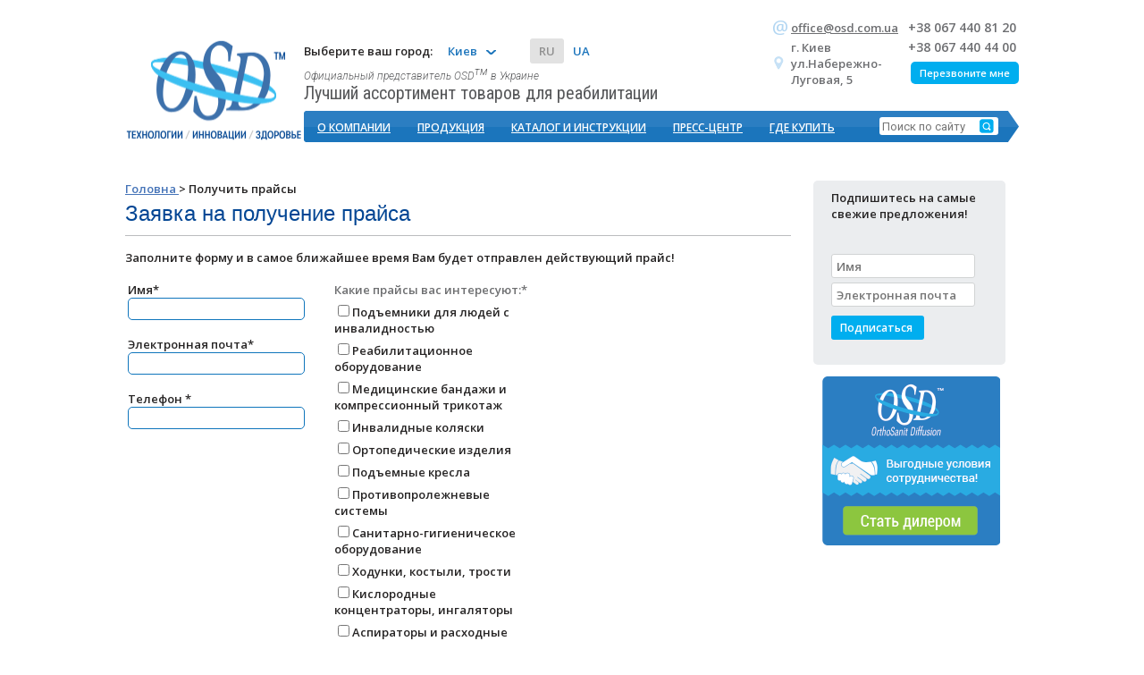

--- FILE ---
content_type: text/html; charset=UTF-8
request_url: https://osd.ua/get-price.html
body_size: 46286
content:
<!DOCTYPE html PUBLIC "-//W3C//DTD XHTML 1.0 Transitional//EN" "https://www.w3.org/TR/xhtml1/DTD/xhtml1-transitional.dtd">
<html xmlns="https://www.w3.org/1999/xhtml">
<head>
<meta name="google-site-verification" content="W2oNceqHSc_oFxUT5CyKoNb-JnCBCbQZY48oBP-Mw_w" />
<meta http-equiv="Content-Type" content="text/html; charset=utf-8" />
<meta name="viewport" content="width=device-width, initial-scale=1">
<base href="https://osd.ua/" />
<link rel="alternate" hreflang="ru" href="https://osd.ua/get-price.html" /><link rel="alternate" hreflang="uk" href="https://osd.ua/ua/get-price.html" /><link href="https://osd.ua/get-price.html" rel="canonical" /><meta name="robots" content="index, follow" />
		<title>Получить прайсы | OSD - производитель и импортер медтехники</title>
		<meta name="Description" content="✔Получить прайсы OSD ☛Производитель и импортер☚ Медтехники в Украине ! ☎ (044) 425-59-52. Доставка по всей территории Украины.">
		
	



<link href="/assets/f2d7b66bd2ddc128aa82916d5d070131/templates/osd/style.css?v=5" rel="stylesheet" type="text/css">
<link href="/assets/f2d7b66bd2ddc128aa82916d5d070131/templates/osd/css/font-awesome.css" rel="stylesheet" type="text/css">
<link href="/assets/f2d7b66bd2ddc128aa82916d5d070131/components/users_cabinet/site/vendors/select2/select2.min.css" rel="stylesheet" />
<link href="/assets/f2d7b66bd2ddc128aa82916d5d070131/components/users_cabinet/site/css/site.css" rel="stylesheet" type="text/css">
<link href='https://fonts.googleapis.com/css?family=Roboto:400,300italic,700&subset=latin,cyrillic' rel='stylesheet' type='text/css'>
<link href='https://fonts.googleapis.com/css?family=Roboto+Condensed:400,700&subset=latin,cyrillic' rel='stylesheet' type='text/css'>
<link href='https://fonts.googleapis.com/css?family=PT+Sans&subset=latin,cyrillic' rel='stylesheet' type='text/css'>
<link href='https://fonts.googleapis.com/css?family=Open+Sans:600,700&subset=latin,cyrillic-ext' rel='stylesheet' type='text/css'>

<!-- <script src="https://code.jquery.com/jquery-1.9.1.min.js"></script>*} -->
<script src="https://cdnjs.cloudflare.com/ajax/libs/jquery/1.9.1/jquery.min.js"></script>
<script src='/assets/f2d7b66bd2ddc128aa82916d5d070131/templates/osd/js/jMenu.jquery.js'></script>
<script src='/assets/f2d7b66bd2ddc128aa82916d5d070131/templates/osd/js/jMenuInit.js'></script>

<!--[if lte IE 9]>
<script src="/assets/f2d7b66bd2ddc128aa82916d5d070131/templates/osd/js/placeholder.js"></script>
<![endif]-->
<link rel="icon" href="/favicon.ico" />
  <script>
  $(function() {
	var icons = {
	  header: "ui-icon-circle-arrow-e",
	  activeHeader: "ui-icon-circle-arrow-s"
	};


	$( ".accordion" ).accordion({
	  icons: icons, collapsible: true, 
active: false, 
heightStyle: "content"
	});

	 

   
   
	$( "#toggle" ).button().click(function() {
	  if ( $( ".accordion" ).accordion( "option", "icons" ) ) {
		$( ".accordion" ).accordion( "option", "icons", null );
	  } else {
		$( ".accordion" ).accordion( "option", "icons", icons );
	  }
	});
  });
$(function() {
		//header
		$('.callback-btn').click(function(){
			$(this).hide();
			$('.information').animate({'right':'190px'},500);
			$('.contacts_form').hide();
			$('#callback').fadeIn( 1100 );
			$('.callback-cancel').show();
			return false;
		});
		$('.callback-cancel').click(function(){
			$(this).fadeOut(100);
			$('#callback').fadeOut( 100 );
			$('.contacts_form').fadeIn( 1200 );
			$('.callback-btn').fadeIn(300);
			$('.information').animate({'right':'135px'},500);
			return false;
		});
		//footer
		$('.callback-btn_').click(function(){
			$(this).hide();
			$('.information_').hide();
			$('.contacts_form_').hide();
			$('#callback_').fadeIn( 300 );
			$('.callback-cancel_').show();
			return false;
		});
		$('.callback-cancel_').click(function(){
			$(this).fadeOut(100);
			$('#callback_').fadeOut( 100 );
			$('.contacts_form_').fadeIn( 1200 );
			$('.callback-btn_').fadeIn(300);
			$('.information_').show();
			return false;
		});
	});
	  
	$(function() {
	  $('#slider').slidesjs({
		width: 1000,
		height: 188,
		navigation: false,
		play: {
		  active: false,
		  auto: true,
		  interval: 5000,
		  swap: false,
		  navigation: false,
		  pauseOnHover: true,
		  restartDelay: 5000
		}
		
	  });
	});
$(function() {
	$('a.colorbox').colorbox({rel:'gal'});
});
$(function() {
	$('span.success').delay( 6000 ).fadeOut(1000);
});
</script>
<script>
function moveContacts(){
  var width = $(window).width();
  var h_width=$('.header').width();
  var limit = parseInt(h_width)+100;
  if(width <= limit )$('#contacts').css("right", (limit-width)+"px");
}

/*
$(document).ready(function(){
	moveContacts();
	$(window).resize(function(){
		moveContacts();
	});
});
*/
$(document).ready(function(){
  $(document).on('click','.access',function(){
	$('.popup_access').css({'display':'block'});
	return false;
  });
});
  
  </script>
  
  <script>
	$(function() {
	  $('#tabs_instructions_photos ul.tabs').each(function() {
		$(this).find('li').each(function(i) {
		  $(this).click(function() {
			$(this).addClass('active').siblings().removeClass('active');
			var p = $(this).parents('div#tabs_instructions_photos');
			p.find('div.tab_container').hide();
			p.find('div.tab_container:eq(' + i + ')').show();
		  });
		});
	  });
	});
  </script>

<!-- Google Tag Manager -->
<script>(function(w,d,s,l,i){w[l]=w[l]||[];w[l].push({'gtm.start':
new Date().getTime(),event:'gtm.js'});var f=d.getElementsByTagName(s)[0],
j=d.createElement(s),dl=l!='dataLayer'?'&l='+l:'';j.async=true;j.src=
'https://www.googletagmanager.com/gtm.js?id='+i+dl;f.parentNode.insertBefore(j,f);
})(window,document,'script','dataLayer','GTM-MDVWB42');</script>
<!-- End Google Tag Manager -->


    <script async src="https://www.googletagmanager.com/gtag/js?id=AW-684244845"></script>
    <script>
        window.dataLayer = window.dataLayer || [];
        function gtag(){dataLayer.push(arguments);}
        gtag('js', new Date());

        gtag('config', 'AW-684244845');
    </script>

</head>
<body>
<!-- Google Tag Manager (noscript) -->
<noscript><iframe src="https://www.googletagmanager.com/ns.html?id=GTM-MDVWB42"
height="0" width="0" style="display:none;visibility:hidden"></iframe></noscript>
<!-- End Google Tag Manager (noscript) -->
<p id="">
<!-- JSON -->
<script type="application/ld+json">[{"@context":"https:\/\/schema.org","@type":"BreadcrumbList","itemListElement":[{"@type":"ListItem","position":1,"item":{"@id":"https:\/\/osd.ua\/","name":"Медтехника"}},{"@type":"ListItem","position":2,"item":{"@id":"https:\/\/osd.ua\/get-price.html","name":"Получить прайсы | OSD - производитель и импортер медтехники"}}]}]</script>
<!-- END JSON -->
<div style="position:relative;z-index:990;">
<!--
<div class="languages">
<table>
<tr>
<td><a href="https://osd.ua/ua/get-price.html" class="uk">Украинский</a></td>
<td><a href="https://osd.ua/ua/get-price.html" class="uk"><img src="/assets/templates/osd/img/uk.png"/></a></td>
</tr>
</table></div>
</div><!-- languages -->
<div class="header" style="position:relative;z-index:991;">

<a href="/">
	<img id="logo" src="/assets/templates/osd/img/logo.png" alt="Импортер медтехники OSD.UA" title="Виробник медтехніки - OSD" /></a>
    <div id="menu-container">
    <div class="header__select-city">
        <span>Выберите ваш город:</span>
        <div class="header__current-city" data-change-city>
            <span>Киев</span>
            <div class="header__dropdown-city" id="headerDropdownCity">
                
		<a href="https://osd.ua/get-price.html?city=10">Киев</a>
	
		<a href="https://osd.ua/get-price.html?city=11">Харьков</a>
	
		<a href="https://osd.ua/get-price.html?city=12">Днепр</a>
	
		<a href="https://osd.ua/get-price.html?city=13">Одесса</a>
	
		<a href="https://osd.ua/get-price.html?city=14">Львов</a>
	
		<a href="https://osd.ua/get-price.html?city=15">Кропивницкий</a>
	
		<a href="https://osd.ua/get-price.html?city=16">Полтава</a>
	
		<a href="https://osd.ua/get-price.html?city=17">Житомир</a>
	
		<a href="https://osd.ua/get-price.html?city=18">Ровно</a>
	
		<a href="https://osd.ua/get-price.html?city=19">Херсон</a>
	
		<a href="https://osd.ua/get-price.html?city=20">Винница</a>
	
		<a href="https://osd.ua/get-price.html?city=21">Луцк</a>
	
		<a href="https://osd.ua/get-price.html?city=22">Хмельницкий</a>
	
		<a href="https://osd.ua/get-price.html?city=23">Сумы</a>
	
		<a href="https://osd.ua/get-price.html?city=24">Черкассы</a>
	
		<a href="https://osd.ua/get-price.html?city=25">Запорожье</a>
	
		<a href="https://osd.ua/get-price.html?city=26">Николаев</a>
	
		<a href="https://osd.ua/get-price.html?city=27">Тернополь</a>
	
		<a href="https://osd.ua/get-price.html?city=28">Чернигов</a>
	
		<a href="https://osd.ua/get-price.html?city=29">Ивано-Франковск</a>
	
		<a href="https://osd.ua/get-price.html?city=30">Ужгород</a>
	
		<a href="https://osd.ua/get-price.html?city=31">Черновцы</a>
	
                <a href="" data-another-city></a>
            </div>
        </div>
        <div class="header__lang-list">
            <a class="header__lang-item header__lang-item--active" href="get-price.html?cultureKey=ru">ru</a>
            <a class="header__lang-item " href="get-price.html?cultureKey=ua">ua</a>
        </div>
    </div>
    <div id="slogan">
    	<span id="slogan-small">Официальный представитель OSD<sup>тм</sup> в Украине  </span><br/>
        Лучший ассортимент товаров для реабилитации  
    </div>
    <div id="contacts">
	<table class="contacts_form right">
		<tr>
			<td id="contacts-tel">
            	<a href="tel:+38 067 440 81 20">+38 067 440 81 20</a>
            </td>
		</tr>
		<tr>
            <td id="contacts-tel">
            	<a href="tel:+38 067 440 44 00">+38 067 440 44 00</a>
            </td>
		</tr>
	</table>
	<script>
$(function(){

		if ( $('#callback span.error').length )
		{
		   $('.information').animate({'right':'230px'},500);
		   $('#callback').show();
		   $('.contacts_form').hide();
		   $('a.callback-btn').hide();
		}

});
jQuery(document).ready(function() {
	$("#getBackCall").mask("+38 (999) 999-99-99", {autoclear: false});
});
</script>




<div id="callback" style="display:none">	
	<form id="callback_top" action="get-price.html" method="POST">
	<input type="hidden" name="order_page_url" value="/get-price.html"/>
	<table>
	<tr>
		<td class="new-width">
		<input id="getBackName" name="cbtname" type="text" value="" placeholder="Имя">  
		
		</td>
	</tr>
	<tr>
		<td class="new-width">
		<input id="getBackCall" name="cbtphone" type="text" value="" placeholder="+38 (___) ___-__-__">
		
		</td>
	</tr>
	<tr>
	<td class="new-width">
		<input type='submit' name='submit_callback_top' value='Отправить'/>
	</td>
	</tr>
	</table>
	</form>
	<a href="#" class="callback-cancel">Отменить</a>
</div>
	<table class="information right">
    	<!--<tr>
        	<td>
            	<img src="/assets/templates/osd/img/skype-icon.png"  alt="skype" title="skype">
            </td>
            <td>
            	<a id="contacts-link" href="skype:osd_ea">osd_ea</a>
            </td>
        </tr>-->
        <tr>
        	<td>
            	<img src="/assets/templates/osd/img/email-icon.png" alt="e-mail" title="e-mail">
            </td>
            <td>
            	<a id="contacts-link" href="mailto:office@osd.com.ua">office@osd.com.ua</a>
            </td>

        </tr>
		<tr>
			<td>
            	<img src="/assets/templates/osd/img/contact-icon.png" alt="contact" title="contact">
            </td>
            <td colspan="2">
            	<span class="address">г. Киев<br /> ул.Набережно-Луговая, 5</span>
            </td>

        </tr>
    </table>	
    <a class="callback-btn" href="#">Перезвоните мне </a>
    </div>    
    <div class="clear"></div>
    <div id="menu">
   <ul class="jMenu" id="jMenu"><li class="jmenu-level-0">
	<a href="about/" class="fNiv isParent"  >О компании</a>
<ul><li><a href="about/mission.html">Миссия</a></li>
<li><a href="about/clients/">Клиенты</a></li>
<li><a href="about/diler-page.html">Дилерские условия</a></li>
<li><a href="about/certificates.html">Сертификаты</a></li>
<li><a href="about/svidetelstva.html">Свидетельства</a></li>
<li><a href="about/documents.html">Документы</a></li>
<li><a href="about/obrabotka-dannyix.html">Обработка данных</a></li>
<li><a href="about/dogovor-ofertyi.html">Договор оферты</a></li>
</ul>
</li>
<li class="jmenu-level-0">
	<a href="products/" class="fNiv isParent"  >Продукция</a>
<ul><li><a href="products/krovati/">Медицинские функциональные кровати</a></li>
<li><a href="products/podemniki-dlya-invalidov/">Подъемники для людей с инвалидностью</a></li>
<li><a href="products/reabilitaczijne-obladnannya/">Реабилитационное оборудование</a></li>
<li><a href="products/invalidnyie-kolyaski/">Инвалидные коляски</a></li>
<li><a href="products/pritivoprolezhnevyie-sistemy/">Противопролежневые системы</a></li>
<li><a href="products/sanitarija-gigiena/">Санитарно-гигиеническое оборудование</a></li>
<li><a href="products/kostyli-hodunki-trosti/">Ходунки, костыли, трости</a></li>
<li><a href="products/kislorodnyie-konczentratory-ingaliatory/">Кислородные концентраторы, ингаляторы</a></li>
<li><a href="products/aspiratoryi-i-rashodnyie-materialyi/">Аспираторы и расходные материалы</a></li>
<li><a href="products/negatoskopyi/">Негатоскопы</a></li>
<li><a href="products/podemnyie-kresla/">Подъемные кресла</a></li>
<li><a href="products/medicinskie-bandazhi/">Медицинские бандажи и компрессионный трикотаж</a></li>
<li><a href="products/ortopedicheskie-izdeliya/">Ортопедические изделия</a></li>
<li><a href="products/drugoe/">Прочие медицинские товары</a></li>
</ul>
</li>
<li class="jmenu-level-0">
	<a href="catalogs-1.html" class="fNiv isParent"  >Каталог и инструкции</a>

</li>
<li class="jmenu-level-0">
	<a href="info/" class="fNiv isParent"  >Пресс-центр</a>
<ul><li><a href="info/news/">Новости и статьи</a></li>
<li><a href="info/actions/">Акции</a></li>
</ul>
</li>
<li class="jmenu-level-0">
	<a class="fNiv isParent noJMenuLink"  >Где купить</a>
<ul><li><a href="contact/wholesale-customers.html">Для оптовых клиентов</a></li>
<li><a href="contact/retail-customers.html">Для розничных клиентов</a></li>
<li><a href="contact/oplata-dostavka.html">Оплата и Доставка</a></li>
<li><a href="contact/garantii.html">Гарантии</a></li>
<li><a href="contact/vozvrat-obmen-tovara.html">Возврат и Обмен</a></li>
</ul>
</li>
</ul>
    <form action="rezultatyi-poiska.html" method="get">
	<input type="submit" value="">
	<input type="hidden" name="id" value="14" />
	<input name="search" id="search" value="" type="text" placeholder="Поиск по сайту">
    </form>


    </div>
    </div>
    <div class="clear"></div>
</div><!-- header -->
    


<div class="main-content price">
<div class="vert-block h1000px">
<div class="content">
<div class="breadcrumbs">
<ul class="B_crumbBox"><li class="B_firstCrumb"><a class="B_homeCrumb" rel="Home" href="https://osd.ua/"><span>Головна </span></a></li>
 > <li class="B_lastCrumb"><li class="B_currentCrumb">Получить прайсы</li></li>
</ul>
</div>
<h2>Заявка на получение прайса</h2>
Заполните форму и в самое ближайшее время Вам будет отправлен действующий прайс! 


<form id="priceForm" action="get-price.html" method="POST" enctype="multipart/form-data">
<table>
<tr>
	<td valign="top">
	<label for="input_sname">Имя*</label>
	<input id="input_sname" name="sname" type="text" value="" placeholder="">
	<br/><br/>
	<label for="input_semail">Электронная почта*</label>
	<input id="input_semail" name="semail" type="text" value="" placeholder="">
	
	<br/><br/>
	<label for="input_sphone">Телефон *</label>
	<input id="input_sphone" name="sphone" type="text" value="" placeholder="">
	
	</td>
	<td valign="top" class="price-form-right-td">
	Какие прайсы вас интересуют:*
	<br/>
	
	<input type="hidden" name="category[]" value="" />
<li><input type="checkbox" name="category[]" value="Подъемники для людей с инвалидностью||" id="30"  ><label for="30">Подъемники для людей с инвалидностью</label></li>
<li><input type="checkbox" name="category[]" value="Реабилитационное оборудование||" id="2750"  ><label for="2750">Реабилитационное оборудование</label></li>
<li><input type="checkbox" name="category[]" value="Медицинские бандажи и компрессионный трикотаж||" id="31"  ><label for="31">Медицинские бандажи и компрессионный трикотаж</label></li>
<li><input type="checkbox" name="category[]" value="Инвалидные коляски||" id="148"  ><label for="148">Инвалидные коляски</label></li>
<li><input type="checkbox" name="category[]" value="Ортопедические изделия||" id="181"  ><label for="181">Ортопедические изделия</label></li>
<li><input type="checkbox" name="category[]" value="Подъемные кресла||" id="184"  ><label for="184">Подъемные кресла</label></li>
<li><input type="checkbox" name="category[]" value="Противопролежневые системы||" id="188"  ><label for="188">Противопролежневые системы</label></li>
<li><input type="checkbox" name="category[]" value="Санитарно-гигиеническое оборудование||" id="191"  ><label for="191">Санитарно-гигиеническое оборудование</label></li>
<li><input type="checkbox" name="category[]" value="Ходунки, костыли, трости||" id="193"  ><label for="193">Ходунки, костыли, трости</label></li>
<li><input type="checkbox" name="category[]" value="Кислородные концентраторы, ингаляторы||" id="1102"  ><label for="1102">Кислородные концентраторы, ингаляторы</label></li>
<li><input type="checkbox" name="category[]" value="Аспираторы и расходные материалы||" id="1122"  ><label for="1122">Аспираторы и расходные материалы</label></li>
<li><input type="checkbox" name="category[]" value="Медицинские функциональные кровати||" id="15"  ><label for="15">Медицинские функциональные кровати</label></li>
<li><input type="checkbox" name="category[]" value="Прочие медицинские товары||" id="1412"  ><label for="1412">Прочие медицинские товары</label></li>
<li><input type="checkbox" name="category[]" value="Негатоскопы||" id="1431"  ><label for="1431">Негатоскопы</label></li>
</tr>
<tr>
	<td colspan="2">

	<br>
	<label for="input_stext">Cообщение *</label>
	<textarea id="input_stext" name="stext" placeholder=""></textarea>
	
	</td>
</tr>
<tr>
	<td class="info">
	Если вы отправите нам документы о регистрации, это ускорит отправку прайса 
	</td>	
	<td>
	<div class="btn-upload"><input type="file" name="attach" value="" /><br/>
	</div>

	</td>
</tr>
<tr>
	<td colspan="2">
	<input type="submit" name="proceed" value="Послать">
	<br>
	</td>
</tr>
</table>
</form>
</div><!-- content -->
<div class="column">


<form id="contactForm" action="get-price.html" method="POST">
<div id="subscribe">
<p>Подпишитесь на самые свежие предложения!</p>
<br>
<input name="name" type="text" value="" placeholder="Имя">
<br>
<input name="email" type="text" value="" placeholder="Электронная почта">
<input type="submit" name="send" value="Подписаться ">
<div class="clear"></div>
<br>
</div>
</form>
<p><a href="get-price.html"><img src="assets/images/banners/banner_ru.png" alt="" width="199" height="189" /></a></p>
</div><!-- column -->
</div><!-- vert-block -->
</div><!-- main content -->
<div class="pop-up" data-modal-city>
    <div class="pop-up-wrap">
        <div class="pop-up-body">
            <div class="pop-up-header">
                <div class="pop-up-title">Выберите ваш город:</div>
                <div class="pop-up-cancel" data-modal-city-close>+</div>
            </div>
            <div class="pop-up-content">
                <div class="select-city" data-select-city>
                    <input type="text" name="city_search" placeholder="Начните вводить название города ">
                    <div class="select-city__list"></div>
                </div>
                <ul class="city-list" id="footerCitiesList">
                    <li><a href="https://osd.ua/get-price.html?city=10">Киев</a><a href="https://osd.ua/get-price.html?city=15">Кропивницкий</a><a href="https://osd.ua/get-price.html?city=20">Винница</a><a href="https://osd.ua/get-price.html?city=25">Запорожье</a><a href="https://osd.ua/get-price.html?city=30">Ужгород</a></li><li><a href="https://osd.ua/get-price.html?city=11">Харьков</a><a href="https://osd.ua/get-price.html?city=16">Полтава</a><a href="https://osd.ua/get-price.html?city=21">Луцк</a><a href="https://osd.ua/get-price.html?city=26">Николаев</a><a href="https://osd.ua/get-price.html?city=31">Черновцы</a></li><li><a href="https://osd.ua/get-price.html?city=12">Днепр</a><a href="https://osd.ua/get-price.html?city=17">Житомир</a><a href="https://osd.ua/get-price.html?city=22">Хмельницкий</a><a href="https://osd.ua/get-price.html?city=27">Тернополь</a></li><li><a href="https://osd.ua/get-price.html?city=13">Одесса</a><a href="https://osd.ua/get-price.html?city=18">Ровно</a><a href="https://osd.ua/get-price.html?city=23">Сумы</a><a href="https://osd.ua/get-price.html?city=28">Чернигов</a></li><li><a href="https://osd.ua/get-price.html?city=14">Львов</a><a href="https://osd.ua/get-price.html?city=19">Херсон</a><a href="https://osd.ua/get-price.html?city=24">Черкассы</a><a href="https://osd.ua/get-price.html?city=29">Ивано-Франковск</a></li>
                </ul>
                <div class="delivery-info">
                    <span class="icon-car"></span>
                    <span>Доставляем товары по всей Украине </span>
                </div>
            </div>
        </div>
    </div>
</div>

<div class="footer">
    <div class="vert-block h1000px">
        <ul>О КОМПАНИИ 
            <li  ><a href="about/"  class="first">О компании</a></li>
<li  ><a href="about/mission.html" >Миссия</a></li>
<li  ><a href="about/clients/" >Клиенты</a></li>
<li  ><a href="about/diler-page.html" >Дилерские условия</a></li>
<li  ><a href="about/certificates.html" >Сертификаты</a></li>
<li  ><a href="about/svidetelstva.html" >Свидетельства</a></li>
<li  ><a href="about/documents.html" >Документы</a></li>
<li  ><a href="about/obrabotka-dannyix.html" >Обработка данных</a></li>
<li  ><a href="about/dogovor-ofertyi.html"  class="last">Договор оферты</a></li>

        </ul>

        <div class="footer-ul-in">
            <ul>ПРОДУКЦИЯ 
                <li><a href="products/">По категориям </a></li>
                <li>&nbsp;</li>
            </ul>
            <ul>КЛИЕНТАМ 
                <li><a href="contact/oplata-dostavka.html">Доставка и оплата </a></li>
                <li><a href="contact/garantii.html">Гарантии </a></li>
                <li><a href="contact/vozvrat-obmen-tovara.html">Возврат товара </a></li>
            </ul>
        </div>
        <div class="footer-ul-in">
            <ul>ПРЕСС-ЦЕНТР 
                <li  ><a href="info/news/"  class="first">Новости и статьи</a></li>
<li  ><a href="info/actions/"  class="last">Акции</a></li>

            </ul>
            <ul>КАТАЛОГ ТА ІНСТРУКЦІЇ
                <li><a href="catalogs-1.html">Каталог </a></li>
                <li><a href="catalogs-1.html">Инструкции </a></li>
                <li><a href="catalogs-1.html">Фотографии </a></li>
            </ul>
        </div>
        <div class="footer-ul-in">
            <ul>ГДЕ КУПИТЬ 
                <li><a href="contact/wholesale-customers.html">Для оптовых клиентов </a></li>
                <li><a href="contact/retail-customers.html">Для розничных клиентов </a>
                </li>
            </ul>
            <ul>КАРТА САЙТА 
                <li><a href="sitemap.html">КАРТА САЙТА </a></li>
            </ul>
        </div>
        <table class="social">
            <!--<tr><td><img src="/assets/templates/osd/img/skype-icon.png" alt="skype" title="skype"></td>
                <td> <a style="color:#FFF;" href="skype:osd_ea">osd_ea</a></td></tr>-->
            <tr>
                <td>
                    <a class="lk-btn" href="/login.html">Личный кабинет </a>
                </td>
            </tr>
        </table>
        <table class="social_links">
            <tr>
                <td colspan="3">OSD&trade; в соцсетях:</td>
            </tr>
            <tr>
                <!--<td style="width: 35px;"><a href="https://vk.com/osd_company" target="_blank"><img src="/assets/templates/osd/img/social_vk.png"/></a></td>-->
                <td><a href="https://www.facebook.com/osd.ua/" target="_blank"><img
                                src="/assets/templates/osd/img/social_facebook.png"/></a></td>
                <!--<td><a href="https://gplus.to/MedtehnikaOSD" target="_blank"><img src="/assets/templates/osd/img/social_google+.png"/></a></td>-->
            </tr>
        </table>
        <script>
$(function(){

		if ( $('#callback_ span.error').length )
		{
		   $("html, body").animate({ scrollTop: $(document).height()-$(window).height() }, 1000 );
		   $('.information_').hide();
		   $('#callback_').show();
		   $('.contacts_form_').hide();
		   $('a.callback-btn_').hide();
		}

});
jQuery(document).ready(function() {
	$("#getBackCall2").mask("+38 (999) 999-99-99", {autoclear: false});
});
</script>




<div id="callback_" style="display:none">	
	<form id="callback_bottom" action="get-price.html" method="POST">
	<input type="hidden" name="order_page_url" value="/get-price.html"/>
	<table>
	<tr>
		<td>
		<input name="cbbname" type="text" value="" placeholder="Имя ">
		
		</td>
	</tr>
	<tr>
		<td>
		<input name="cbbphone" type="text" value="" placeholder="Телефон " id="getBackCall2">
		
		</td>
	</tr>
	<tr>
	<td>
		<input type='submit' name='submit_callback_bottom' value='Отправить'/>
	</td>
	</tr>
	</table>
	</form>
	<a href="#" class="callback-cancel_">Отменить</a>
</div>	
        <div id="contacts">
            <table class="contacts_form_ right">
                <tr>
                    <td><a style="color:#FFF;padding-left:23px;" href="mailto:office@osd.com.ua">office@osd.com.ua</a>
                    </td>
                </tr>
                <tr>
                    <td id="contacts-tel">
                        <a href="tel:+38 044 425 59 52">+38 044 425 59 52</a>
                    </td>
                </tr>
                <tr>
                    <td id="contacts-tel">
                        <a href="tel:+38 067 440 44 00">+38 067 440 44 00</a>
                    </td>
                </tr>
            </table>
            <table class="information_ right">
                <tr>
                    <td><img src="/assets/templates/osd/img/email-icon.png" alt="e-mail" title="e-mail">
                    </td>
                </tr>
                <tr>
                    <td>
                        тел./факс:
                    </td>
                </tr>
                <tr>
                    <td>
                        моб.:
                    </td>

                </tr>
            </table>
            <a class="callback-btn_" href="#">Перезвоните мне </a>
        </div><!-- contact form -->
        <div class="developer_logo">
            <noindex>
                <a href="https://evergreens.com.ua/ru/service/copyright.html"
                   title="Разработка и поддержка сайта "
                   rel="nofollow" target="_blank">
                    <img src="/assets/templates/osd/img/developer_logo.png"
                         alt="Evergreen - Development & Support">
                </a>
            </noindex>
        </div>
        <div class="copyright">
            <div class="copyright__img">
                <a href="contact/oplata-dostavka.html"><img
                            src="/assets/components/users_cabinet/image/svg/visa.svg"
                            alt="payment visa"></a>
                <a href="contact/oplata-dostavka.html"><img
                            src="/assets/components/users_cabinet/image/svg/master.svg"
                            alt="payment mastercard"></a>
                <a href="contact/oplata-dostavka.html"><img
                            src="/assets//components/users_cabinet/image/svg/privat.svg"
                            alt="payment PrivatBank"></a>
            </div>
            <div class="copyright__txt">
                Официальный сайт компании OSD&trade; в Украине 
            </div>
        </div>
    </div>
</div><!-- footer -->
<div id="order_overlay"></div>
<div id="debug" style="font-size:11px;">

    <!-- start debug -->
    <style>
        #debug {
            display: none;
            position: fixed;
            top: 0;
            background: rgba(207, 14, 14, 0.8);
            z-index: 1000;
        }

        #debug td {
            color: #fff !important;
            padding: 5px;
        }
    </style>
    <table>
        <tr>
            <td>Query Time</td>
            <td>Query Count</td>
            <td>Parse Time</td>
            <td>Total Time</td>
            <td>Source</td>
        </tr>
        <tr>
            <td>0.0638 s</td>
            <td>215</td>
            <td> 0.3222 s</td>
            <td>0.3860 s</td>
            <td>database</td>
        </tr>
    </table>

    <!-- end debug -->

</div>

<script>
	var contextKey = "web"
	var cultureKey = "ru"
</script>

<script src="https://ajax.googleapis.com/ajax/libs/jqueryui/1.10.3/jquery-ui.min.js"></script>
<script src="/assets/f2d7b66bd2ddc128aa82916d5d070131/templates/osd/js/jquery.bxslider.js"></script>
<!--<script src="https://cdnjs.cloudflare.com/ajax/libs/bxslider/4.2.5/jquery.bxslider.min.js"></script>-->
<script src="/assets/f2d7b66bd2ddc128aa82916d5d070131/templates/osd/js/jquery.maskedinput.js"></script>
<script src="/assets/f2d7b66bd2ddc128aa82916d5d070131/templates/osd/js/jquery.colorbox-min.js"></script>
<script src="/assets/f2d7b66bd2ddc128aa82916d5d070131/templates/osd/js/jquery.slides.js"></script>
<script src='/assets/f2d7b66bd2ddc128aa82916d5d070131/templates/osd/js/jquery.zoom.js'></script>
<script type="text/javascript" src="https://cdn.jsdelivr.net/jquery.validation/1.14.0/jquery.validate.min.js"></script>
<script type="text/javascript" src="/assets/f2d7b66bd2ddc128aa82916d5d070131/components/users_cabinet/site/vendors/select2/select2.min.js"></script>
<script type="text/javascript" src="/assets/f2d7b66bd2ddc128aa82916d5d070131/components/users_cabinet/site/js/site.js?v=21"></script>

<!-- <link type="text/css" rel="stylesheet" href="/assets/f2d7b66bd2ddc128aa82916d5d070131/components/users_cabinet/css/public/map/css.css"> -->
<script type="text/javascript" src="https://maps.google.com/maps/api/js?language=ru&key=AIzaSyDLhifuXpnumQR4EFmq1xMPXdlCyvvwhTw&libraries=places"></script>
<script src="/assets/f2d7b66bd2ddc128aa82916d5d070131/components/users_cabinet/js/public/map/jquery.geocomplete.min.js"></script>

<link href="/assets/f2d7b66bd2ddc128aa82916d5d070131/templates/osd/css/colorbox.css" rel="stylesheet" type="text/css">

<script>
    var lexicons = {"access":"Доступ","base_path":"Базовый путь","base_path_relative":"Базовый путь относительный?","base_url":"Базовый URL","base_url_relative":"Базовый URL относительный?","minimum_role":"Минимальная роль","path_options":"Параметры базового пути","policy":"Политика","source":"Источник","source_access_add":"Добавить группу пользователей","source_access_remove":"Удалить доступ","source_access_remove_confirm":"Вы уверены, что хотите удалить доступ к источнику для этой группы пользователей?","source_access_update":"Редактировать доступ","source_create":"Создать новый источник файлов","source_description_desc":"Краткое описание источника файлов.","source_duplicate":"Копировать","source_err_ae_name":"Источник файлов с таким именем уже существуе! Укажите другое имя.","source_err_nf":"Источник файлов не найден!","source_err_nfs":"Не найден источник файлов с идентификатором: .","source_err_ns":"Укажите источник файлов.","source_err_ns_name":"Укажите имя источника файлов.","source_name_desc":"Название источника файлов.","source_properties.intro_msg":"Параметры источника файлов представлены ниже.","source_remove":"Удалить","source_remove_confirm":"Вы уверены, что хотите удалить этот источник файлов? Это может нарушить работу TV, которые были связаны с этим источником.","source_remove_multiple":"Удалить","source_remove_multiple_confirm":"Вы уверены, что хотите удалить этот источник файлов? Это может нарушить работу TV, которые были связаны с этими источниками.","source_update":"Редактировать","source_type":"Тип источника файлов","source_type_desc":"Тип или драйвер источника файлов. Источник будет использовать этот драйвер при обработке данных. Например: «Файловая система» будет работать с файлами из файловой системы. «S3» будет работать с файлами из S3 корзины.","source_type.file":"Файловая система","source_type.file_desc":"Источник использует файловую систему сервера.","source_type.s3":"Amazon S3","source_type.s3_desc":"Использует хранилище Amazon S3.","source_types":"Типы источников","source_types.intro_msg":"Это список всех установленных типов источников файлов.","source.access.intro_msg":"Здесь вы можете дать доступ к источнику файлов определённым группам пользователей и назначить политики доступа этим группам пользователей. Источник файлов, не имеющий связанной с ним группы пользователей, будет доступен всем пользователям бэкэнда.","sources":"Источники файлов","sources.intro_msg":"Здесь можно управлять всеми источниками файлов.","user_group":"Группа пользователей","allowedFileTypes":"allowedFileTypes (разрешённые типы файлов)","prop_file.allowedFileTypes_desc":"Если указано, будут отображены файлы только с перечисленными расширениями. Укажите список, через запятую, без знака «.»","basePath":"basePath (базовый путь)","prop_file.basePath_desc":"Путь к файлам источника.","basePathRelative":"basePathRelative (относительный базовый путь)","prop_file.basePathRelative_desc":"Если параметр «базовый путь» указан относительно пути установки MODx, укажите значнение «Да».","baseUrl":"baseUrl (базовая ссылка)","prop_file.baseUrl_desc":"URL, по которому будет доступен этот источник файлов.","baseUrlPrependCheckSlash":"baseUrlPrependCheckSlash (проверять слеш в начале базовой ссылки)","prop_file.baseUrlPrependCheckSlash_desc":"Если да, MODX только поставит перед именем baseUrl, если в начале URL не будет найден прямой слеш (\/) в момент генерации TV. Полезно для установки значения TV вне baseUrl.","baseUrlRelative":"baseUrlRelative (относительная базовая ссылка)","prop_file.baseUrlRelative_desc":"Если параметр «базовый URL» указан относительно URL установки MODx, укажите значнение «Да».","imageExtensions":"imageExtensions (расширения изображений)","prop_file.imageExtensions_desc":"Список расширений файлов, через запятую, являющихся изображениями. MODx попытается создать превью для файлов с этими расширениями.","skipFiles":"skipFiles (игнорировать файлы)","prop_file.skipFiles_desc":"Список, через запятую. MODx будет пропускать и скрывать файлы и папки, совпадающие с любой из масок.","thumbnailQuality":"thumbnailQuality (качество миниатюр)","prop_file.thumbnailQuality_desc":"Качество генерируемых превью, по шкале от 0 до 100.","thumbnailType":"thumbnailType (формат миниатюр)","prop_file.thumbnailType_desc":"Тип изображения, используемый для создаваемых превью.","bucket":"Корзина","prop_s3.bucket_desc":"S3 корзина, из которой загружать ваши данные.","prop_s3.key_desc":"Ключ доступа Amazon для авторизации в корзине.","prop_s3.imageExtensions_desc":"Список расширений файлов, через запятую, являющихся изображениями. MODx попытается создать превью для файлов с этими расширениями.","prop_s3.secret_key_desc":"Секретный ключ Amazon для авторизации в корзине.","prop_s3.skipFiles_desc":"Список, через запятую. MODx будет пропускать и скрывать файлы и папки, совпадающие с любой из масок.","prop_s3.thumbnailQuality_desc":"Качество генерируемых превью, по шкале от 0 до 100.","prop_s3.thumbnailType_desc":"Тип изображения, используемый для создаваемых превью.","prop_s3.url_desc":"URL хранилища Amazon S3.","s3_no_move_folder":"На текущий момент драйвер S3 не поддерживает перемещение папок.","prop_s3.region_desc":"Регион хранилища, например: us-west-1","PNG":"PNG","JPG":"JPG","GIF":"GIF","attributes":"Атрибуты ","capitalize":"Прописные","checkbox":"Флажки (checkbox)","checkbox_columns":"Столбцы","checkbox_columns_desc":"Количество колонок, в которых будут отображаться флажки (checkbox).","class":"Класс","combo_allowaddnewdata":"Разрешить добавлять новые элементы","combo_allowaddnewdata_desc":"Если да, разрешает добавлять элементы, которые еще не в списке. По умолчанию Нет.","combo_forceselection":"Выбор только из списка","combo_forceselection_desc":"Если используется автозавершение и если этот параметр выставить в Да, то будет разрешен ввод элементов только из списка.","combo_listempty_text":"Текст для пустого списка","combo_listempty_text_desc":"Если автозавершение включено, и пользователь вводит значение, отсутствующее в списке, будет отображён указанный текст.","combo_listheight":"Высота списка","combo_listheight_desc":"Высота самого выпадающего списка, в пикселях. По умолчанию высота как у combobox.","combo_listwidth":"Ширина списка","combo_listwidth_desc":"Ширина выпадающего списка в пикселях. По умолчанию ширина поля с выпадающим списком.","combo_maxheight":"Максимальная высота","combo_maxheight_desc":"Максимальная высота выпадающего списка в пикселях до того как будет показана прокрутка (по умолчанию 300px).","combo_stackitems":"Выбранные значения в столбик","combo_stackitems_desc":"Если выбрать «Да», выбранные значения будут выстраиваться вертикально. По умолчанию «Нет», при этом значения выстраиваются в одну строку.","combo_title":"Заголовок списка","combo_title_desc":"Если указано, в начале выпадающего списка будет создан заголовок, содержащий указанный текст.","combo_typeahead":"Включить автозавершение","combo_typeahead_desc":"Если выбрать «Да», набираемое значение будет завершаться, если оно совпадает с одним из возможных значений, и автоматически выбираться (по умолчанию выключено).","combo_typeahead_delay":"Задержка автозавершения","combo_typeahead_delay_desc":"Задержка в милисекундах перед автозавершением набираемого значения, если автозавершение включено (по умолчанию 250).","date":"Дата","date_format":"Формат даты","date_use_current":"Если не установлено, использовать текущую дату","default":"По умолчанию","delim":"Разделитель","delimiter":"Разделитель","disabled_dates":"Неактивные даты","disabled_dates_desc":"Список дат через запятую, недоступных для выбора. На основе этого списка будет сгенерировано регулярное выражение, что дает широкие возможности. Некоторые примеры:<br \/>- Запретить перечисленные даты: 2003-03-08,2003-09-16<br \/>- Запретить перечисленные дни для любого года: 03-08,09-16<br \/>- Только совпадающие вначале: ^03-08<br \/>- Запретить все дни марта 2006: 03-..-2006<br \/>- Запретить все дни марта: ^03<br \/>Следует обратить внимание, что формат дат, указываемых в списке, должен соответствовать формату, заданному в настройках. Если в формате даты используется точка, то необходимо экранировать ее в данном списке.","disabled_days":"Неактивные дни","disabled_days_desc":"Список недоступных для выбора дней недели, через запятую. Дни пронумерованы, начиная с нуля. Некоторые примеры:<br>- Запретить воскресенье и субботу: 0,6<br>- Запретить будние дни: 1,2,3,4,5","dropdown":"Выпадающий список","earliest_date":"Ранняя дата","earliest_date_desc":"Самая ранняя дата, которую можно выбрать.","earliest_time":"Раннее время","earliest_time_desc":"Самое раннее время, которое может быть выбрано.","email":"Электронная почта","file":"Файл","height":"Высота","hidden":"Скрытый","htmlarea":"HTML поле","htmltag":"HTML тег","image":"Изображение","image_align":"Выравнивание","image_align_list":"none,baseline,top,middle,bottom,texttop,absmiddle,absbottom,left,right","image_alt":"Альтернативный текст","image_border_size":"Размер границы","image_hspace":"горизонтальное пространство","image_vspace":"вертикальное пространство","latest_date":"Поздняя дата","latest_date_desc":"Самая поздняя дата, которую можно выбрать.","latest_time":"Позднее время","latest_time_desc":"Самое позднее время, которое может быть выбранно.","listbox":"Список (одиночный выбор)","listbox-multiple":"Список (множественный выбор)","list-multiple-legacy":"Устаревший список множественного выбора","lower_case":"Нижний регистр","max_length":"Максимальная длина","min_length":"Минимальная длина","regex_text":"Регулярное выражение содержит ошибку","regex":"Проверка регулярного выражения","name":"Имя","number":"Число","number_allowdecimals":"Разрешить десятичные","number_allownegative":"Разрешить минус","number_decimalprecision":"Точность","number_decimalprecision_desc":"Число знаков после десятичного разделителя (по умолчанию 2).","number_decimalseparator":"Разделитель","number_decimalseparator_desc":"Символ(ы), используемый в качестве десятичного разделителя (по умолчанию \\\".\\\")","number_maxvalue":"Максимальное значение","number_minvalue":"Минимальное значение","option":"Переключатели (radio)","parent_resources":"Родительские ресурсы","radio_columns":"Столбцы","radio_columns_desc":"Число столбцов, на которые будут разделены переключатели.","rawtext":"Сырой текст (устарело)","rawtextarea":"Область сырого текста (устарело)","required":"Необязательно","required_desc":"Если выбрать «Нет», MODX не разрешит пользователю сохранить ресурс пока это поле не будет заполнено.","resourcelist":"Список ресурсов","resourcelist_depth":"Глубина","resourcelist_depth_desc":"По умолчанию 10.","resourcelist_includeparent":"Включать родителей","resourcelist_includeparent_desc":"Если выбрать «Да», в список будут включаться ресурсы, указанные в поле «Родители».","resourcelist_limitrelatedcontext":"Ограничить текущим контекстом","resourcelist_limitrelatedcontext_desc":"Если выбрать «Да», в список будут включаться ресурсы только из того же контекста, что и текущий ресурс.","resourcelist_limit":"Лимит","resourcelist_limit_desc":"Количество ресурсов в списке. 0 или пусто обозначает отсутствие ограничений.","resourcelist_parents":"Родители","resourcelist_parents_desc":"Список идентификаторов ресурсов, из их дочерние ресурсов будет состоять список.","resourcelist_where":"Where условие","resourcelist_where_desc":"Объект JSON с условиями для фильтрации запроса выводящего список ресурсов (фильтрация по TV не поддерживается).<br\/>Примеры: [{\\\"template:=\\\":\\\"4\\\"}], [{\\\"pagetitle:!=\\\":\\\"Home\\\"}], [{\\\"parent:IN\\\":[34,56]}]","richtext":"Текстовый редактор","sentence_case":"Чувствительный к регистру","shownone":"Разрешить пустой выбор","shownone_desc":"Разрешить пользователю делать пустой выбор, определяющий пустое значение.","start_day":"Первый день недели","start_day_desc":"День, с которого начинается неделя (по умолчанию 0, неделя начинается с воскресенья).","string":"Строка","string_format":"Строковый формат","style":"Стиль","tag_id":"ID тега","tag_name":"Имя тега","target":"Цель","text":"Текст","textarea":"Текстовая область","textareamini":"Текстовая область (мини)","textbox":"Текстовый блок","time_increment":"Приращение времени","time_increment_desc":"Количество минут между каждым значением времени в списке (по умолчанию 15).","hide_time":"Скрыть опции времени для пользователя","title":"Название ","upper_case":"Верхний регистр","url":"URL","url_display_text":"Показать текст","width":"Ширина","babellinks.tpl":"Chunk to display a language link","babellinks.activeCls":"CSS class for the active language link","babellinks.resourceId":"Id of resource of which links to translations should be displayed","babellinks.showUnpublished":"Flag whether to show unpublished translations","babellinks.showCurrent":"Flag whether to show a link to a translation of the current language","babellinks.includeUnlinked":"Flag whether to show unlinked context","babeltranslation.resourceId":"ID of resource of which a translated resource should be determined","babeltranslation.contextKey":"Key of context in which translated resource should be determined","babeltranslation.showUnpublished":"Flag whether to show unpublished translations","babel":"Babel","babel.desc":"Managing multilingual system","babel.tv_caption":"Babel Translation Links","babel.tv_description":"Используется плагином Babel. Не изменяйте!","babel.create_translation":"Создать перевод","babel.create_translation_confirm":"Вы уверены, что хотите создать перевод в контексте <b>«»<\/b> для данного ресурса?","babel.unlink":"Отвязать","babel.unlink_translation":"Отвязать перевод","babel.unlink_translation_confirm":"Вы уверены, что хотите отвязать перевод в контексте <b>«»<\/b> для данного ресурса?","babel.unlink_all_translations":"Unlink all translations","babel.unlink_all_translations_confirm":"Are you sure you want to unlink all translations from this resource?","babel.link_translation_manually":"or <strong>link translation manually<\/strong>:","babel.link_translation":"Связать с существующим ресурсом","babel.id_of_target":"Целевой ресурс:","babel....or":"... or","babel.pagetitle_of_target":"Pagetitle of target:","babel.copy_tv_values":"Копировать значения синхронизируемых доп. полей","babel.save":"Сохранить","babel.translation_pending":"[ожидает перевода]","babel.open":"Открыть","babel.please_wait":"Пожалуйста, подождите...","babel.sync_linked_tranlations":"Synchronize all translations from the target","babel.select_tree_node":"Select a node of the resource tree","babel.all":"All","babel.language_ar":"Арабский","babel.language_bg":"Болгарский","babel.language_ca":"Каталонский","babel.language_cs":"Чешский","babel.language_da":"Датский","babel.language_de":"Немецкий","babel.language_en":"Английский","babel.language_es":"Испанский","babel.language_fa":"Персидский","babel.language_fi":"Финский","babel.language_fr":"Французский","babel.language_he":"Иврит","babel.language_hu":"Венгерский","babel.language_id":"Индонезийский","babel.language_it":"Итальянский","babel.language_ja":"Японский","babel.language_ko":"Корейский","babel.language_lt":"Литовский","babel.language_ms":"Малайский","babel.language_nl":"Голландский","babel.language_no":"Норвежский (Bokmål)","babel.language_pl":"Польский","babel.language_pt":"Португальский","babel.language_ro":"Румынский","babel.language_ru":"Русский","babel.language_sk":"Словацкий","babel.language_sl":"Словенский","babel.language_sr":"Сербский","babel.language_sv":"Шведский","babel.language_tr":"Турецкий","babel.language_uk":"Украинский","babel.language_vi":"Вьетнамский","babel.language_zh":"Китайский","error.invalid_context_key":"Контекст «» не найден.","error.invalid_resource_id":"Ресурс с идентификатором «» не найден.","error.resource_from_other_context":"Ресурс  не сущестует в контексте .","error.resource_already_linked":"Ресурс  уже связан с другими ресурсами.","error.no_link_to_context":"В контексте <b>«»<\/b> нет связанных ресурсов.","error.link_of_selflink_not_possible":"Ресурс не может быть связан с самим собой.","error.unlink_of_selflink_not_possible":"Ресурс не может быть отвязан от самого себя.","error.translation_in_same_context":"Перевод не может быть создан в том же контексте.","error.translation_already_exists":"Перевод в контексте <b>«»<\/b> уже есть: <b>« ()»<\/b>","error.could_not_create_translation":"Произошла ошибка при попытке создать перевод в контексте .","babel.context_err_ns":"Не указан контекст.","setting_babel.contextKeys":"Context Keys","setting_babel.contextKeys_desc":"Comma separated list of context keys which should be used to link multilingual resources.","setting_babel.babelTvName":"Babel TV Name","setting_babel.babelTvName_desc":"Name of template variable (TV) in which Babel will store the links between multilingual resources this TV will be maintained by Babel.","setting_babel.syncTvs":"TVs to be synchronized","setting_babel.syncTvs_desc":"Comma separated list of ids of template variables (TVs) which should be synchronized by Babel.","importer_osd":"Импортер медтехники OSD.UA","maker_osd":"Виробник медтехніки - OSD","another_city":"Другой город ","best_assortment":"Лучший ассортимент товаров для реабилитации ","address":"Фактический адрес ","category_title":" - купить в Киеве, цена от производителя | доставка по Украине","category_description":"Приобрести  от производителя по низкой цене от  грн. в Украине с доставкой ☛ В ассортименте более  наименований ☛ Качество и гарантия ★★★ Официальный сайт OSD ☎ +38(067) 440-44-00 (Пн-Пт с 09:00 до 18:00)","product_title":" – купить в Киеве, цена от производителя  грн.: доставка по Украине","product_description":"Купить  от производителя в Украине за  грн. ☛  по оптовой цене ☛ Качество и гарантия ★★★ Официальный сайт OSD ☎ +38(067) 440-44-00 (Пн-Пт с 09:00 до 18:00)","call_me":"Перезвоните мне ","official_agent":"Официальный представитель OSD<sup>тм<\/sup> в Украине ","select_your_city":"Выберите ваш город:","start_input_your_city":"Начните вводить название города ","delivery_on_country":"Доставляем товары по всей Украине ","watch":"смотреть ","message_sent":"Сообщение отправлено ","tnx_for_req":"Спасибо за отзыв, мы рассмотрим ваше предложение и свяжемся с вами по указанным контактам.","changer_save":"Изменения сохранены ","cancel":"Отменить","remove":"Удалить ","orders_history":"История заказов ","news_and_stocks":"Новости и акции ","catalog_and_instr":"Каталог и инструкции ","company_profile":"Профиль компании ","contacts":"Контакты ","to_main_site":"На главный сайт ","main_page":"Головна ","email_subject_call":"Запрос обратного звонка с сайта OSD","insert_name":"Введите имя ","insert_phone":"Введите телефон ","req_in_form":"Запрос в форме вопроса с сайта OSD","question":"Вопрос ","client_question":"Вопрос клиента с сайта OSD","to_write":"Есть вопросы? Напишите нам:","fio":"ФИО ","message":"Cообщение ","order_on_price":"Заявка на получение прайса с сайта OSD","order_on_price_done":"Заявка на получение прайса оформлена!","which_prices":"Какие прайсы вас интересуют:","sent_documents":"Если вы отправите нам документы о регистрации, это ускорит отправку прайса ","categories":"Категории","attached_file":"Прикрепленный файл ","product":"Товар:","order_from_site":"Заказ товара с сайта OSD","thx_for_order":"Ваш заказ оформлен, спасибо за покупку!","osd_code":"Код OSD:","comment":"Комментарий","to_order":"Заказать ","client":"Клиент:","osd_code_text":"Код OSD","order_page":"Страница оформления заказа ","subscribe_on_osd":"Подписка на предложения с сайта OSD","tnx_for_subscribe":"Спасибо, вы успешно подписаны!","subscribe_text":"Подпишитесь на самые свежие предложения!","subscribe":"Подписаться ","have_not_country":"Страна не указана","select":"Выберите","attribute":"Атрибут","value":"Значение","country_manufacturer":"Страна-производитель","download":"Скачать ","download_all_photos":"Скачать фотографии раздела одним архивом","instructions":"Инструкции ","photos":"Фотографии ","for_get_photos":"Чтобы скачать фотографии у Вас должен быть пароль. <br>Вы можете запросить доступ у Вашего менеджера:","or":"или","other":"Другие","all_i":"Все","price_on":"Цены на","price":"Цена ","payment_table_title":"Оплата","payment_table_text":"Наличная, безналичная, наложенным платежом","delivery_table_title":"Доставка","delivery_pickup":"Самовывоз","delivery_pickup_address":"Самовывоз со склада (г. Бровары ул. Предпринимательская, 14) ","delivery_pickup_price":"Бесплатно","delivery_pickup_time":"с Пн по Пт 10.00-18.00","delivery_pickup_time_preorder":"Дату уточняйте","delivery_courier":"Курьером по Киеву","delivery_courier_price_1":"Стоимость доставки – 100 грн.","delivery_courier_price_2":"Сборка габаритных товаров – договорная.","delivery_courier_time_preorder":"Дату уточняйте","delivery_np":"На склад Новой Почты","delivery_np_price_1":"Заказы отправляем только по 100 % предоплате (наложенного платежа нет).","delivery_np_price_2":"Оплата осуществляется согласно тарифам перевозчика (за счёт покупателя).","delivery_np_time_preorder":"Дату уточняйте","delivery_np_courier":"Курьерской службой Новой Почты","delivery_np_courier_price":"Согласно тарифам перевозчика.","delivery_np_courier_time_preorder":"Дату уточняйте","delivery_courier_time":"на ","delivery_np_courier_time":"отправим ","delivery_np_time":"отправим ","select_product_attribute":"Выберите атрибут товара ","report_when_be_available":"Сообщить о наличии ","report_when_be_available_manager":"Как только товар появится в наличии наш менеджер свяжется с Вами ","ordering":"Оформление заказа ","manager_call_confirm_order":"В ближайшее время наш консультант свяжется с Вами для подтверждения заказа ","buy":"Купить ","manager_call_make_order":"В ближайшее время наш консультант свяжется с Вами для оформления заказа ","enter_correct_phone":"Введите корректный номер телефона ","chose_value_from_list":"Пожалуйста выберите значение из списка","select_area":"- выберите область -","select_city":"- выберите город -","select_compartment":"- выберите отделение - ","cane":"Трость","uah_short":"грн ","contact_details":"Контактные данные","phone":"Телефон ","comment_to_order":"Комментарий к заказу","delivery_type":"Вид доставки ","nova_poshta":"Новая почта ","courier_delivery":"Курьерская доставка","enter_address":"Введите адрес ","enter_email":"Введите Email","enter_email_warning":"Похоже, что email введен с ошибкой ","enter_name":"Введите ваше имя ","enter_phone":"Введите ваш телефон ","enter_login":"Введите логин ","enter_company":"Введите компанию ","enter_department":"Выберите отдел ","enter_your_message":"Введите ваше сообщение ","enter_country":"Введите вашу страну ","enter_city":"Введите ваш город ","enter_occupation":"Введите ваш род деятельности ","payment_type":"Способ оплаты: ","cash_courier":"Наличными курьеру","cash_on_np":"Наложенным платежом на отделении НП","payment_on_liqpay":"Через LiqPay ","payment_account":"На расчетный счет ","redirect_to_liqpay":"Вы будете переведены на страницу платежного сервиса LiqPay ","photo_number":", фото №","in_the_shop_osd":"в интернет-магазине osd.ua","download_instruction":"Скачать инструкцию","share":"Поделиться ","in_stock":"есть в наличии ","not_in_stock":"нет в наличии ","features":"Особенности ","notice":"Технические данные, фотографии, цвета изделий представлены на сайте для ознакомления и могут быть изменены производителем без предварительного уведомления.","order_email_subject":"Ваш заказ успешно принят. Номер заказа:  ","email_order_detail":"Детализация заказа ","email_order_number":"№ заказа ","email_order_date":"Дата заказа ","email_delivery_type":"Способ доставки","email_payment_type":"Способ оплаты ","email_name":"Имя ","email_email":"E-mail","email_phone":"Телефон ","email_comment":"Комментарий","email_delivery_address":"Адрес доставки","email_product":"Товар ","email_product_model":"Модель ","email_product_attributes":"Атрибуты ","email_product_quantity":"Количество ","email_product_price":"Цена ","email_product_summary":"Итого ","email_sum":"Сумма ","email_summary":"Итого ","email_to_site":"Перейти на сайт ","email_footer_about":"ТОВ \\\"ОСД Східна Европа\\\"<br\/>Украина, 03127,","email_footer_address":"Киев, пр. 40-летия Октября, 100\/2","email_footer_address_link":"https:\/\/maps.google.com\/?q=%D0%9A%D0%B8%D0%B5%D0%B2,%C2%A0%D0%BF%D1%80.+40-%D0%BB%D0%B5%D1%82%D0%B8%D1%8F+%D0%9E%D0%BA%D1%82%D1%8F%D0%B1%D1%80%D1%8F,+100\/2&amp;entry=gmail&amp;source=g","email_footer_copyright":"Копирайт © 2014 ТОВ \\\"ОСД Восточная Европа\\\". Все права защищены.","email_footer_you_got_mail":"Вы получили это письмо потому, что мы рады сотрудничеству с Вами :)","alert_about_availability":"Сообщить <\/br> о наличии","min_len_zero":"Минимальная длина {0} символов!","min_len_county_field":"Минимальная длина поля \\\"Страна\\\" - 2 символа ","min_len_city_field":"Минимальная длина поля \\\"Город\\\" - 2 символа ","tnx_for_order":"Спасибо за Ваш заказ ","for_order":"под заказ ","access_denied":"Доступ запрещён.","action":"Действие","action_err_nfs":"Не найдено действие с .","actions":"Действия","active_users_none":"Не найдено активных пользователей.","activity_message":"Этот список показывает последние ресурсы, которые вы создали или редактировали:","activity_title":"Недавно отредактированные\/созданные документы","add":"Добавить","add_chunk":"Добавить чанк","add_folder":"Новая папка","add_plugin":"Добавить плагин","add_snippet":"Добавить сниппет","add_tag":"Добавить тег","add_template":"Добавить шаблон","add_to_category_chunk":"Создать новый чанк здесь","add_to_category_plugin":"Создать новый плагин здесь","add_to_category_snippet":"Создать новый сниппет здесь","add_to_category_template":"Создать новый шаблон здесь","add_to_category_this":"Создать новый  здесь","add_to_category_tv":"Создать новый TV здесь","add_tv":"Добавить дополнительное поле","add_weblink":"Новая ссылка","add_symlink":"Новая символическая ссылка","alias":"Псевдоним","and":"и","anonymous":"аноним","assets":"Ресурсы","at":"В","attachment":"Прикреплённый файл","back":"&lt;- Назад","backup":"Резервная копия","bk_manager":"Резервная копия","bulk_actions":"Массовые действия","cache_files_deleted":"Следующие файлы были удалены:","cache_publish_event_error":"<p>ОШИБКА: Невозможно определить следующее событие публикации!<\/p><pre><\/pre>","cache_sitepublishing_file_error":"<p>ОШИБКА: Невозможно записать файл публикации сайта в кэш.<\/p>","cache_unpublish_event_error":"<p>ОШИБКА: Невозможно определить следующее событие отмены публикации!<\/p><pre><\/pre>","cached":"Кэшировать","caption":"Подпись","caption_desc":"Подпись рядом с дополнительным полем при редактировании ресурса.","category":"Категория","category_create":"Создать новую категорию","category_confirm_delete":"Вы уверены, что хотите удалить эту категорию? Все элементы внутри будут установлены как не имеющие категории.","category_rename":"Переименовать","category_remove":"Удалить","chunk":"Чанк","chunks":"Чанки","class_key":"Ключ класса","cleaningup":"Очистить","clear_cache":"Очистить кэш","clear_cache_on_save":"Очистить кэш при сохранении","clear_cache_on_save_msg":"Если выбрана эта опция, кэш элементов, связанных с этим, будет очищен при его сохранении.","clear_filter":"Сбросить фильтр","click_to_change":"Щёлкните чтобы изменить","close":"Отменить","code":"Код","collapse_all":"Свернуть всё","collapse_tree":"Свернуть дерево","combo":"Комбинированный список","configuration":"Конфигурация","confirm":"Подтвердить","confirm_delete_message":"Вы уверены, что хотите удалить это сообщение?","confirm_remove":"Вы уверены, что хотите удалить этот пункт?","confirm_remove_locks":"Пользователи иногда закрывают браузер в процессе редактирования документов, шаблонов, сниппетов и т.д., оставляя их заблокированными. Нажимая &laquo;ОК&raquo;, вы удаляете все текущие блокировки. Продолжить?","confirm_undelete":"Все дочерние документы, удаленные вместе с этим документом, будут восстановлены. Однако документы, удаленные ранее, так и останутся удаленными.","confirm_unpublish":"Отмена публикации этого документа сейчас удалит все предустановленные расписания публикации. Если вы хотите установить новое расписание или оставить старое – выберите пункт &laquo;Редактировать&raquo;. Продолжить?","console":"Консоль","console_download_output":"Скачать вывод в файл","console_running":"Консоль запущена...","content":"Содержимое","content_elements":"Элементы","context_duplicate":"Копировать","context_refresh":"Обновить","context_remove":"Удалить","context_remove_confirm":"Вы уверены, что хотите удалить этот контекст? При этом будут удалены все ресурсы этого контекста. Это необратимо.","copy_to_clipboard":"Копировать в буфер","core_rte":"MODX редактор","correct_errors":"Пожалуйста исправьте ошибки в вашей форме перед отправкой.","create":"Создать","create_document_here":"Создать документ здесь","create_folder_here":"Создать папку здесь","create_new":"Создать новый","create_user_group":"Создать группу пользователей","created":"Создан","createdon":"Дата создания","current":"Текущий","dashboard":"Панель управления","data_err_load":"Ошибка загрузки данных.","datechanged":"Дата изменена","db_header":"Таблицы базы данных","db_info_mysql":"Вы можете оптимизировать таблицы, имеющие перерасход, щёлкнув по ссылке в колонке «Перерасход».","db_info_sqlsrv":"Вы можете перестроить индекс таблиц, щёлкнув по ссылке в колонке «Не использовано».","delete":"Удалить","deleted":"Удалён","description":"Описание","directory_refresh":"Обновить","disabled":"Отключён","document":"Документ","documents":"Ресурсы","done":"Выполнено","downloading":"Загружается…","duplicate":"Копировать","duplicate_children":"Сделать копию дочернего ресурса","duplicate_chunk":"Копировать","duplicate_of":"Копия ","duplicate_plugin":"Копировать","duplicate_snippet":"Копировать","duplicate_template":"Копировать","duplicate_tv":"Копировать","duplication_options":"Параметры копирования","edit":"Редактировать ","edit_chunk":"Редактировать","edit_context":"Редактировать","edit_plugin":"Редактировать","edit_snippet":"Редактировать","edit_template":"Редактировать","edit_tv":"Редактировать","editing":"Редактируем: ","editedon":"Редактировать дату","editing_form":"Редактирование формы","element_duplicate":"Копировать","element_duplicate_values":"Копировать значения?","element_name_new":"Имя нового элемента","element_caption_new":"Заголовок нового элемента","elements":"Элементы","empty_recycle_bin":"Уничтожить удалённые ресурсы","empty_recycle_bin_confirm":"Вы уверены, что хотите полностью и окончательно уничтожить все удалённые ресурсы? Это действие необратимо.","empty_recycle_bin_empty":"Удалённых ресурсов не найдено.","empty_recycle_bin_emptied":"Все удалённые ресурсы были уничтожены.","enabled":"Включён","err_self_parent":"Невозможно сделать <i>что-то<\/i> родителем самого себя!","error":"Ошибка ","error_sending_email":"При отправке электронной почты возникла ошибка","error_sending_email_to":"Возникла ошибка при отправке электронной почты ","error_loading_feed":"Произошла ошибка при загрузке ленты.","event_id":"Идентификатор события","existing_category":"Существующая категория","expand_all":"Развернуть всё","expand_tree":"Развернуть дерево","export":"Экспорт","ext_afterpage":"из {0}","ext_beforepage":"Страница","ext_checkboxinv":"Вы должны выбрать хотя бы один элемент в этой группе ","ext_choosemonth":"Выберите месяц (Control+Up\/Down для изменения года)","ext_column_lock":"Заблокировать столбец","ext_column_unlock":"Разблокировать столбец","ext_columns":"Столбцы","ext_dateinv":"{0} неправильная дата - дата должна быть в формате {1}","ext_datemax":"Дата в этом поле должна быть до {0}","ext_datemin":"Дата в этом поле должна быть после {0}","ext_displaying":"Показано {0} - {1} из {2}","ext_emptygroup":"(Не указано)","ext_emptymsg":"Нет данных для вывода","ext_first":"Первая страница","ext_groupby":"Группировать по этому полю","ext_inv_alpha":"Это поле может содержать только буквы и _","ext_inv_alphanum":"Это поле может содержать только буквы, числа и \\\"_\\\"","ext_inv_email":"Это поле должно быть адресом электронной почты в формате \\\"user@domain.com\\\"","ext_inv_url":"Это поле должно быть URL в формате \\\"http:\/\/www.domain.com\\\"","ext_invalidfield":"Значение этого поля неправильно.","ext_last":"Последняя страница","ext_mindate":"Эта дата раньше, чем минимальная дата.","ext_minlenfield":"Минимальная длина для этого поля {0}","ext_minlenmaxfield":"Минимальная длина не может быть больше, чем максимальная длина","ext_minvalfield":"Минимальное значение для этого поля {0}","ext_maxdate":"Данная дата превывает максимальную.","ext_maxlenfield":"Максимальная длина для этого поля {0}","ext_maxlenminfield":"Максимальная длина не может быть меньше, чем минимальная длина","ext_maxvalfield":"Максимальное значение для этого поля {0}","ext_nanfield":"{0} не является правильным числом.","ext_next":"Следующая страница","ext_nextmonth":"Следующий месяц (Control+Right)","ext_prev":"Предыдущая страница","ext_prevmonth":"Предыдущий месяц (Control+Left)","ext_refresh":"Обновить","ext_showgroups":"Показать группы","ext_sortasc":"Сортировать по возрастанию","ext_sortdesc":"Сортировать по убыванию","ext_splittip":"Перетащите для изменения размера.","ext_tabclose":"Закрыть эту закладку","ext_timeinv":"{0} не является правильным временем","ext_timemax":"Время в этом поле должно быть таким же или быть до {0}","ext_timemin":"Время в этом поле должно быть таким же или быть после {0}","ext_today_tip":"{0} (Пробел)","failure":"Неудача","female":"Женщина","field_required":"Это поле обязательно для заполнения.","files":"Файлы ","filter":"Фильтр","filter_clear":"Сбросить фильтр","filter_by_key":"Фильтр по ключу…","filter_by_name":"Фильтр по имени…","filter_by_username":"Фильтр по имени пользователя…","finish":"Готово","folder":"Каталог","general":"Общий","general_information":"Общая информация","general_settings":"Общие настройки","go":"Вперёд","group":"Группа","guid":"GUID","handler":"Обработчик","help":"Помощь","help_ex":"Помощь!","help_not_yet":"Справка по этому компоненту еще не написана.","hide_tree":"Скрыть все элементы","home":"Главная","icon":"Значок","id":"ID","import":"Импорт","import_err_upload":"Произошла ошибка при попытке найти XML-файл. Пожалуйста, укажите файл.","import_err_xml":"Произошла ошибка при импорте из XML-файла. Пожалуйста, убедитесь, что вы указали корректный XML-файл.","info":"Информация","information":"Общая информация ","inline":"Встроенный","insert":"Вставить","install":"Установить","installed":"Установлен","integer":"Целое","introtext":"Аннотация","invalid_data":"Неверные данные","key":"Ключ","keyword":"Ключевое слово","keywords":"Ключевые слова","last_modified":"Изменён","launch_site":"Посмотреть сайт","language":"Язык","lexicon":"Словарь","list":"Список","load_headers":"Загрузить шапку и подвал","loading":"Загружается…","locked":"Заблокирован","locked_by":"Заблокирован пользователем ","lock_msg":" сейчас редактирует . Пожалуйста, подождите пока другой пользователь закончит и попробуйте снова.","logged_in_as":"Вы авторизованы как ","login":"Войти","logout":"Выйти","logout_confirm":"Вы уверены, что хотите выйти?","long_title":"Расширенный заголовок","male":"Мужчина","manage_files":"Управление файлами","manager":"Панель управления","manager_log_err_save":"Произошла ошибка, при регистрации действий менеджера.","media":"Медиа","menu_order":"Порядок в меню","mime_type":"MIME типы","mime_type_desc":"MIME тип для всех файлов с данным типом содержимого.","mode":"Права","modx_browser":"Диспетчер файлов","modx_resource_browser":"Диспетчер файлов","more_search_results":"Больше результатов поиска...","move":"Переместить","new":"Новинка ","new_category":"Новая категория","new_chunk":"Новый чанк","new_folder":"Новая папка","new_key":"Новый ключ","new_message":"Новое сообщение","new_name":"Новое имя","new_parent":"Новый родительский ресурс","new_plugin":"Новый плагин","new_role":"Создать новую роль","new_snippet":"Новый сниппет","new_template":"Новый шаблон","new_tv":"Новое дополнительное поле","new_user":"Новый пользователь","next":"Дальше -&gt;","no":"Нет","none":"Не указано","notset":"Не указан","not_deleted":"не был удалён.","not_logged_in":"Вы не авторизованы!","not_set":"Не указан","no_activity_message":"Вы ещё не создали ни одного документа.","no_action":"Нет действий","no_category":"без категории","no_records_found":"Записей не найдено.","no_results":"Результатов не найдено","offline":"Оффлайн","ok":"OK","old_key":"Старый ключ","old_name":"Используемое прежде имя","on":"Вкл.","online":"Онлайн","open":"Открыть","options":"Опции","orm_attribute_add":"Добавить атрибут","orm_attribute_add_below":"Добавить атрибут","orm_attribute_ae":"Атрибут с таким ключом уже существует на этом уровне!","orm_attribute_remove":"Удалить атрибут","orm_attribute_remove_confirm":"Вы уверены, что хотите удалить этот атрибут? Это действие необратимо.","orm_container_add":"Добавить контейнер","orm_container_add_below":"Добавить контейнер","orm_container_rename":"Переименовать контейнер","orm_container_remove":"Удалить контейнер","orm_container_remove_confirm":"Вы уверены, что хотите удалить этот контейнер, а также все атрибуты в нём? Это действие необратимо.","pagetitle":"Название ресурса","page_title":"Название ресурса","parameter":"Параметр","parameters":"Параметры","parent":"Родитель","password":"Пароль ","path":"Путь","per_page":"На странице","permissions":"Права доступа","permission_denied":"Доступ запрещён!","permission_denied_msg":"У вас недостаточно прав для просмотра этой страницы. Если вам кажется, что это ошибка, свяжитесь, пожалуйста, с вашим администратором.","please_wait":"Пожалуйста, подождите…","plugin":"Плагин","plugin_activate":"Активировать плагин","plugin_deactivate":"Деактивировать плагин","plugins":"Плагины","po_make_all_unpub":"Снять с публикации все ресурсы","po_make_all_pub":"Опубликовать все ресурсы","po_preserve":"Сохранить статус публикации","preview":"Предпросмотр","preserve_resources":"Копировать ресурсы","preserve_alias":"Сохранять псевдонимы копируемых ресурсов","preserve_menuindex":"Сохранять индексы меню копируемых ресурсов","private":"Закрытый","processor_err_nf":"Процессор не найден: ","progress":"Сделано","properties":"Параметры","property_set":"Набор параметров","public":"Открытый","publish":"Публиковать","publish_date":"Дата публикации","publish_document":"Публиковать документ","publish_events":"События публикации","published":"Опубликован","publishedon":"Опубликован","publishing_options":"Настройки публикации","quick_create":"Быстро создать","quick_create_chunk":"Быстро создать чанк","quick_create_file":"Быстро создать файл","quick_create_plugin":"Быстро создать плагин","quick_create_resource":"Быстро создать ресурс","quick_create_snippet":"Быстро создать сниппет","quick_create_template":"Быстро создать шаблон","quick_create_tv":"Быстро создать TV","quick_update":"Быстро обновить","quick_update_chunk":"Быстро обновить чанк","quick_update_file":"Быстро обновить","quick_update_plugin":"Быстро обновить плагин","quick_update_resource":"Быстро обновить","quick_update_snippet":"Быстро обновить сниппет","quick_update_template":"Быстро обновить","quick_update_tv":"Быстро обновить TV","rank":"Сортировка","recent_docs":"Последние документы","redirecting":"Перенаправление…","refresh_action_map":"Очистка кэша карты действий","refresh_auto_publish":"Обработка дат автоматической публикации","refresh_context_settings":"Восстанавление кэшей контекстов","refresh_db":"Очистка кэша запросов к базе данных","refresh_default":"Очистка основного кэша","refresh_failure":"Не удалось обновить! (ПРИМЕЧАНИЕ: этот раздел кэша может быть просто пустым)","refresh_lexicon_topics":"Очистка кэша тем словарей","refresh_menu":"Очистка кэша меню","refresh_published":"<strong><\/strong> документов было опубликовано.","refresh_resource":"Очистка кэша ресурсов","refresh_scripts":"Очистка кэша сниппетов\/плагинов","refresh_success":"Обновлено успешно!","refresh_system_settings":"Восстанавление кэша настроек системы","refresh_title":"Обновить сайт","refresh_tree":"Обновить дерево","refresh_unpublished":"<strong><\/strong> документов было снято с публикации.","refreshing_tree":"Дерево обновляется...","release":"Выпуск","reload":"Перезагрузить","remember_username":"Запомнить меня","remove_category":"Удалить","remove_chunk":"Удалить","remove_date":"Удалить дату","remove_plugin":"Удалить","remove_selected":"Удалить выбранное","remove_snippet":"Удалить","remove_template":"Удалить","remove_tv":"Удалить","remove_this_confirm":"Вы уверены, что хотите удалить : «»?","remove_user_from_group":"Удалить пользователя из группы","rename":"Переименовать","reset":"Сбросить","reset_failedlogins":"сбросить","reset_password":"Восстановить пароль","resource":"Документ","resources":"Ресурсы","resource_categories":"Комбинированный вид","resource_group":"Группа ресурсов","resource_group_id":"ID группы ресурсов","resource_groups":"Группы ресурсов","resource_management":"Управление ресурсами","resource_name":"Имя ресурса","resource_name_new":"Новое имя ресурса","resource_preview":"Предпросмотр","resource_overview":"Обзор ресурса","resource_settings":"Настройки ресурса","resource_type":"Тип ресурса","role":"Роль","roles":"Роли","save":"Сохранить","save_and_close":"Сохранить и закрыть","save_changes":"Сохранить изменения","save_successful":"Успешно сохранено.","save_tag":"Сохранить тег","saving":"Сохранение...","scroll_dn":"Прокрутить вниз","scroll_up":"Прокрутить вверх","search":"Поиск","search_criteria":"Условия поиска","search_ellipsis":"Поиск...","search_results":"Результаты поиска","security":"Безопасность","select_date":"Выберите дату","select_el_opts":"Выбрать опции элементов","selected_activate":"Активизировать выбранное","selected_deactivate":"Деактивировать выбранное","selected_remove":"Удалить выбранное","send":"Послать","service_url":"URL сервиса","session_extended":"Сессия продлена!","session_logging_out":"Ваша сессия истекла. Пожалуйста, пройдите авторизацию снова.","set":"Установить","set_to_default":"Установить по умолчанию","setting":"Настройка","settings":"Настройки","settings_general":"Общий","settings_page_settings":"Настройки страницы","showing":"Показаны","show_preview":"Показать окно предпросмотра","show_tree":"Показать дерево","showing_pub":"Показаны даты публикации","showing_unpub":"Показаны даты снятия с публикации","snippet":"Сниппет","snippets":"Сниппеты","sort_asc":"По возрастанию","sort_by":"Сортировать","sort_desc":"По убыванию","sort_tree":"Сортировать дерево","specify_name_error":"Пожалуйста, укажите имя.","static_resource":"Статичный ресурс","statistics":"Статистика","stay":"Продолжить редактирование","stay_new":"Добавить следующий","submit":"Отправить","success":"Успешно!","sysinfo_activity_message":"Этот список показывает ресурсы, которые недавно редактировались вашими пользователями.","sysinfo_userid":"Пользователь","sys_alert":"Предупреждение системы","symlink":"Символическая ссылка","system":"Система","tag":"Тег","template":"Шаблон","templates":"Шаблоны","textfield":"Текстовое поле","tmplvar":"Дополнительное поле","tmplvars":"Дополнительные поля","to":"-","today":"Сегодня","toggle_richtext":"Переключить редактор","total":"Сумма, грн:","track_visitors_title":"Отслеживать посетителей","tree_collapse":"Свернуть дерево","tree_expand":"Развернуть дерево","tree_refresh":"Обновить дерево","tree_sort":"Сортировать дерево","tv":"TV","tv_default":"Значение по умолчанию","tv_default_desc":"Будет сохранено значение по умолчанию если пользователь не указал свое значение.","tv_elements":"Возможные значения","tv_elements_desc":"Значения параметров для дополнительных полей с несколькими выбираемыми элементами, например, раскрывающийся список или тег (варианты, разделенные ||, например Кошка||Собака или Белый==#000000||Черный==#ffffff).","tv_type":"Тип ввода","tv_value_inherited":"Значение наследуется","type":"Тип","uncategorized":"без категории","undelete":"Отменить удаление","undeleted":"Не удалено","unpublish":"Снять с публикации","unpublish_date":"Дата снятия с публикации","unpublish_events":"События отмены публикации","unpublished":"Снят с публикации","untitle_variable":"Переменная без названия","untitled_template":"Шаблон без названия","untitled_tv":"Дополнительное поле без названия","untitled_weblink":"Ссылка без названия","untitled_symlink":"Симлинк без названия","unsaved_changes":"Есть несохраненные изменения. Вы уверены, что хотите покинуть эту страницу?","update":"Обновить","updated":"Обновлён","upload":"Загрузить","username":"Имя пользователя","version":"Версия","view":"Просмотреть","view_context":"Просмотреть контекст","view_document":"Просмотреть документ","view_log":"Просмотреть журнал","warning":"Предупреждение!","web_resources":"Ресурсы","weblink":"Ссылка","which_editor_title":"Использовать редактор:","working":"Работает...","workspaces":"Рабочая среда","xtype":"Тип поля","xtype_desc":"Настройка типа поля. Может быть: текстовое поле, текстовая область или логическая переменная.","yes":"Да","yesno":"Да\/Нет","tree_order":"Порядок дерева","recently_updated":"Недавно обновленные","newest":"Сначала новые","oldest":"Сначала старые","constraints":"Ограничения","january":"Январь","february":"Февраль","march":"Март","april":"Апрель","may":"Май","june":"Июнь","july":"Июль","august":"Август","september":"Сентябрь","october":"Октябрь","november":"Ноябрь","december":"Декабрь","sunday":"воскресенье","monday":"понедельник","tuesday":"вторник","wednesday":"среда","thursday":"четверг","friday":"пятница","saturday":"суббота","setting_about_id":"ID страницы \\\"О компании\\\"","setting_banner_id":"ID баннера","setting_catalogs_id":"ID страницы каталогов и инструкций","setting_error_page":"error_page","setting_lang_flag":"Язык контекста","setting_news_id":"ID страницы новостей","setting_price_id":"ID страницы прайса","setting_products_id":"ID страницы продуктов","setting_admin_email":"admin_email","setting_admin_email_reply":"admin_email_reply","setting_hotjar_allowed_pages":"hotjar_allowed_pages","setting_hotjar_allowed_pages_desc":"Добавять ID ресурсов через запятую без пробелов","setting_hotjar_code_head":"hotjar_code_head","setting_liqpay_order_id_prefix":"liqpay_order_id_prefix","setting_password":"password","setting_phone1":"phone1","setting_phone2":"phone2","setting_start_full_url":"start_full_url","setting_start_url":"start_url","prop_wayfinder.level_desc":"Depth (number of levels) to build the menu from. 0 goes through all levels.","prop_wayfinder.includeDocs_desc":"Acts as a filter and will limit the output to only the documents specified in this parameter. The startId is still required.","prop_wayfinder.excludeDocs_desc":"Acts as a filter and will remove the documents specified in this parameter from the output. The startId is still required.","prop_wayfinder.contexts_desc":"Specify the contexts for the Resources that will be loaded in this menu. Useful when used with startId at 0 to show all first-level items. Note: This will increase load times a bit, but if you set cacheResults to 1, that will offset the load time.","prop_wayfinder.cacheResults_desc":"Cache the generated menu to the MODX Resource cache. Setting this to 1 will speed up the loading of your menus.","prop_wayfinder.cacheTime_desc":"The number of seconds to store the cached menu, if cacheResults is 1. Set to 0 to store indefinitely until cache is manually cleared.","prop_wayfinder.ph_desc":"To display send the output of Wayfinder to a placeholder set the ph parameter equal to the name of the desired placeholder. All output including the debugging (if on) will be sent to the placeholder specified.","prop_wayfinder.debug_desc":"With the debug parameter set to 1, Wayfinder will output information on how each Resource was processed.","prop_wayfinder.ignoreHidden_desc":"The ignoreHidden parameter allows Wayfinder to ignore the display in menu flag that can be set for each document. With this parameter set to 1, all Resources will be displayed regardless of the Display in Menu flag.","prop_wayfinder.hideSubMenus_desc":"The hideSubMenus parameter will remove all non-active submenus from the Wayfinder output if set to 1. This parameter only works if multiple levels are being displayed.","prop_wayfinder.useWeblinkUrl_desc":" If WebLinks are used in the output, Wayfinder will output the link specified in the WebLink instead of the normal MODx link. To use the standard display of WebLinks (like any other Resource) set this to 0.","prop_wayfinder.fullLink_desc":"If set to 1, will display the entire, absolute URL in the link. (It is recommended to use scheme instead.)","prop_wayfinder.scheme_desc":"Determines how URLs are generated for each link. Set to \\\"abs\\\" to show the absolute URL, \\\"full\\\" to show the full URL, and blank to use the relative URL. Defaults to relative.","prop_wayfinder.sortOrder_desc":"Allows the menu to be sorted in either ascending or descending order.","prop_wayfinder.sortBy_desc":"Sorts the output by any of the Resource fields on a level by level basis. This means that each submenu will be sorted independently of all other submenus at the same level. Random will sort the output differently every time the page is loaded if the snippet is called uncached.","prop_wayfinder.limit_desc":"Causes Wayfinder to only process the number of items specified per level.","prop_wayfinder.cssTpl_desc":"This parameter allows for a chunk containing a link to a style sheet or style information to be inserted into the head section of the generated page.","prop_wayfinder.jsTpl_desc":"This parameter allows for a chunk containing some Javascript to be inserted into the head section of the generated page.","prop_wayfinder.rowIdPrefix_desc":"If set, Wayfinder will replace the id placeholder with a unique id consisting of the specified prefix plus the Resource id.","prop_wayfinder.textOfLinks_desc":"This field will be inserted into the linktext placeholder.","prop_wayfinder.titleOfLinks_desc":"This field will be inserted into the linktitle placeholder.","prop_wayfinder.displayStart_desc":"Show the document as referenced by startId in the menu.","prop_wayfinder.firstClass_desc":"CSS class for the first item at a given menu level.","prop_wayfinder.lastClass_desc":"CSS class for the last item at a given menu level.","prop_wayfinder.hereClass_desc":"CSS class for the items showing where you are, all the way up the chain.","prop_wayfinder.parentClass_desc":"CSS class for menu items that are a container and have children.","prop_wayfinder.rowClass_desc":"CSS class denoting each output row.","prop_wayfinder.outerClass_desc":"CSS class for the outer template.","prop_wayfinder.innerClass_desc":"CSS class for the inner template.","prop_wayfinder.levelClass_desc":"CSS class denoting every output row level. The level number will be added to the specified class (level1, level2, level3 etc if you specified \\\"level\\\").","prop_wayfinder.selfClass_desc":"CSS class for the current item.","prop_wayfinder.webLinkClass_desc":"CSS class for weblink items.","prop_wayfinder.outerTpl_desc":"Name of the chunk containing the template for the outer most container; if not included, a string including \\\"<ul><\/ul>\\\" is assumed.","prop_wayfinder.rowTpl_desc":"Name of the chunk containing the template for the regular row items.","prop_wayfinder.parentRowTpl_desc":"Name of the chunk containing the template for any Resource that is a container and has children. Remember the [wf.wrapper] placeholder to output the children documents.","prop_wayfinder.parentRowHereTpl_desc":"Name of the chunk containing the template for the current Resource if it is a container and has children. Remember the [wf.wrapper] placeholder to output the children documents.","prop_wayfinder.hereTpl_desc":"Name of the chunk containing the template for the current Resource.","prop_wayfinder.innerTpl_desc":"Name of the chunk containing the template for each submenu. If no innerTpl is specified the outerTpl is used in its place.","prop_wayfinder.innerRowTpl_desc":"Name of the chunk containing the template for the row items in a subfolder.","prop_wayfinder.innerHereTpl_desc":"Name of the chunk containing the template for the current Resource if it is in a subfolder.","prop_wayfinder.activeParentRowTpl_desc":"Name of the chunk containing the template for items that are containers, have children and are currently active in the tree.","prop_wayfinder.categoryFoldersTpl_desc":"Name of the chunk containing the template for category folders. Category folders are determined by setting the template to blank or by setting the link attributes field to rel=\\\"category\\\".","prop_wayfinder.startItemTpl_desc":"Name of the chunk containing the template for the start item, if enabled via the &displayStart parameter. Note: the default template shows the start item but does not link it. If you do not need a link, a class can be applied to the default template using the parameter &firstClass=`className`.","prop_wayfinder.permissions_desc":"Will check for a permission on the Resource. Defaults to \\\"list\\\" - set to blank to skip normal permissions checks.","prop_wayfinder.hereId_desc":"Optional. If set, will change the \\\"here\\\" Resource to this ID. Defaults to the currently active Resource.","prop_wayfinder.where_desc":"Optional. A JSON object for where conditions for all items selected in the menu.","prop_wayfinder.templates_desc":"Optional. A comma-separated list of Template IDs to restrict selected Resources to.","prop_wayfinder.previewunpublished_desc":"Optional. If set to Yes, if you are logged into the mgr and have the view_unpublished permission, it will allow previewing of unpublished resources in your menus in the front-end.","prop_wayfinder.ascending":"Ascending","prop_wayfinder.descending":"Descending","prop_wayfinder.absolute":"Absolute","prop_wayfinder.relative":"Relative","prop_wayfinder.full":"Full","about_company":"О КОМПАНИИ ","productions":"ПРОДУКЦИЯ ","by_categories":"По категориям ","for_clients":"КЛИЕНТАМ ","catalog_and_instructions":"КАТАЛОГ ТА ІНСТРУКЦІЇ","catalog":"Каталог ","where_can_buy":"ГДЕ КУПИТЬ ","for_wholesale":"Для оптовых клиентов ","for_retail":"Для розничных клиентов ","sitemap":"КАРТА САЙТА ","sitemap_large":"Карта сайта ","cabinet":"Личный кабинет ","in_socials":"в соцсетях","evergreen_text":"Разработка и поддержка сайта ","copyright_text":"Официальный сайт компании OSD&trade; в Украине ","delivery_and_payment":"Доставка и оплата ","guarantee":"Гарантии ","product_return":"Возврат товара ","press_center":"ПРЕСС-ЦЕНТР ","official_site":"Официальный сайт компании OSD™ в Украине ","title_company_profile":"Профиль компании ","company_name":"Название компании ","userlogin":"Логин ","web_site":"Веб-сайт ","fullname":"ФИО ","phones":"Телефоны ","full_naming":"Полное наименование ","director_fullname":"Директор (ФИО)","passport_data":"Код ЕДРПОУ\/Серия и номер паспорта ","legal_address":"Юридический адрес ","title_orders_history":"История заказов ","order_number":"Номер заказа ","order_date":"Дата заказа ","person_name":"Имя ","person_phone":"Телефон ","total_price":"Сумма, грн ","order_details":"Подробнее ","files_link":"Ссылка на файлы ","prop_formit.hooks_desc":"Разделённый запятыми список хуков которые будут выполнятся по очереди после того как форма пройдёт проверку. Если какой-то из хуков вернёт false, то следующии хуки не будут выполнены. Хук также может быть именем сниппета, этот сниппет будет выполнен как хук.","prop_formit.prehooks_desc":"Разделённый запятыми список хуков которые будут выполнятся по очереди после того как форма будет загружена. Если какой-то из хуков вернёт false, то следующие хуки не будут выполнены. Например: можно предварительно устанавливать значения полей формы с помощью $scriptProperties[`hook`]->fields[`fieldname`]. Хук также может быть именем сниппета, этот сниппет будет выполнен как хук.","prop_formit.submitvar_desc":"Если установлено значение, то обработка формы не начнётся пока  POST параметр с этим именем не будет передан.","prop_formit.validate_desc":"Разделённый запятыми список полей для проверки, для каждого поля пишется имя:валидатор (т.е.: username:required,email:required). Валидаторы могут быть объединены через двоеточие, например email:email:required. Этот параметр может быть задан на нескольких строках.","prop_formit.errtpl_desc":"Шаблон сообщения об ошибке.","prop_formit.validationerrormessage_desc":"A general error message to set to a placeholder if validation fails. Can contain  if you want to display a list of all errors at the top.","prop_formit.validationerrorbulktpl_desc":"HTML tpl that is used for each individual error in the generic validation error message value.","prop_formit.customvalidators_desc":"Разделённый запятыми список имён пользовательских валидаторов(сниппетов), которые вы планируете использовать в этой форме. Пользовательские валидаторы должны быть обязательно указаны в этом параметре, иначе они не будут работать.","prop_formit.trimvaluesdeforevalidation_desc":"Whether or not to trim spaces from the beginning and end of values before attempting validation. Defaults to true.","prop_formit.clearfieldsonsuccess_desc":"Если установлено значение true, то поля формы будут очищатся после успешной отправки формы.","prop_formit.successmessage_desc":"Значение подстановщика для сообщения об успехе. Имя подстановщика устанавливается в параметре &successMessagePlaceholder, по умолчанию «fi.successMessage».","prop_formit.successmessageplaceholder_desc":"Подстановщик для сообщения об успехе.","prop_formit.store_desc":"Если установлено true,  данные переданные через форму будет сохранятcя в кэше, для дальнейшего их использования с помощью сниппета FormItRetriever.","prop_formit.storetime_desc":"Если выбрано `запоминание` данных формы, то этот параметр указывает время(в секундах)  для хранения данных из отправленной формы. По умолчанию пять минут.","prop_formit.allowfiles_desc":"If set to 0, will prevent files from being submitted on the form.","prop_formit.placeholderprefix_desc":"Префикс который используется всеми подстановщиками установлеными FormIt для полей. По умолчанию «fi.»","prop_formit.redirectto_desc":"Хук «redirect». В этом параметре надо указать идентификатор ресурса на который будет происходить редирект после успешной отправки формы.","prop_formit.redirectparams_desc":" JSON array of parameters to pass to the redirect hook that will be passed when redirecting.","prop_formit.recaptchajs_desc":"Хук «recaptcha».  JSON объект который содержит в себе  настройки для виджета reCaptcha.","prop_formit.recaptchaheight_desc":"Хук «recaptcha». Высота виджета reCaptcha.","prop_formit.recaptchatheme_desc":"Хук «recaptcha». Тема оформления для виджета reCaptcha.","prop_formit.recaptchawidth_desc":"Хук «recaptcha». Ширина виджета reCaptcha.","prop_formit.spamemailfields_desc":"Хук «spam». Разделённый запятыми список полей содержащих адреса электронной почты для проверки на причастность к спаму.","prop_formit.spamcheckip_desc":"Хук «spam». Если это параметр установлен в true, то будет проверяться ip-адресс отправителя формы на причастность к спаму.","prop_formit.emailbcc_desc":"Хук «email».  Разделённый запятыми список адресов  электронной почты на которые надо послать скрытую копию письма.","prop_formit.emailbccname_desc":"Хук «email». Необязательный параметр. Разделённый запятыми список имён владельцев адресов электронной почты указанных в параметре «emailBCC».","prop_formit.emailcc_desc":"Хук «email». Разделённый запятыми список адресов электронной почты на которые надо послать копию письма.","prop_formit.emailccname_desc":"Хук «email». Необязательный параметр. Разделённый запятыми список имён владельцев адресов электронной почты указанных в параметре «emailCC».","prop_formit.emailto_desc":"Хук «email». Разделённый запятыми список адресов электронной почты на которые надо послать письмо.","prop_formit.emailtoname_desc":"Хук «email». Необязательный параметр. Разделённый запятыми список имён владельцев адресов электронной почты указанных в параметре «emailTo».","prop_formit.emailfrom_desc":"Хук «email». Необязательный параметр. Если этот параметр установлен, то он будет определять адрес электронной почты отправителя письма. Если не установлен, то сначала адрес электронной почты будет искаться в данных формы  в поле с именем «email», если это поле не будет найдено, то будет использоваться  адрес электронной почты из системной настройки «emailsender».","prop_formit.emailfromname_desc":"Хук «email». Необязательный параметр. Имя отправителя письма.","prop_formit.emailreplyto_desc":"Хук «email». Необязательный параметр. Адрес электронной почты для ответа на письмо.","prop_formit.emailreplytoname_desc":"Хук «email». Необязательный параметр. Имя владельца адреса электронной почты который используется для ответа на письмо.","prop_formit.emailsubject_desc":"Хук «email». В этом параметре можно указать тему электронного письма.","prop_formit.emailusefieldforsubject_desc":"Если поле «subject» используется в форме, и это параметр установлен в true,то содержимое этого поля будет использоваться как тема электронного письма.","prop_formit.emailhtml_desc":"Хук «email». Необязательный параметр. Этот параметр включает использование html разметки в электронном письме. По умолчанию включено.","prop_formit.emailconvertnewlines_desc":"If true and emailHtml is set to 1, will convert newlines to BR tags in the email.","prop_formit.emailmulitseparator_desc":"The default separator for collections of items sent through checkboxes\/multi-selects. Defaults to a newline.","prop_formit.emailmultiwrapper_desc":"Will wrap each item in a collection of fields sent via checkboxes\/multi-selects. Defaults to just the value.","prop_fiar.fiartpl_desc":"Хук «FormItAutoResponder». Обязательный параметр. Имя чанка который будет использоватся как шаблон письма для автоматического ответа.","prop_fiar.fiartofield_desc":" Хук «FormItAutoResponder».  Поле формы которое будет использовано как адрес на который надо отправить автоматический ответ.","prop_fiar.fiarbcc_desc":"Хук «FormItAutoResponder». Разделённый запятыми список адресов электронной почты на которые надо послать скрытую копию письма.","prop_fiar.fiarbccname_desc":"Хук «FormItAutoResponder».  Необязательный параметр.  Разделённый запятыми список имён владельцев адресов электронной почты указанных в параметре «emailBCC».","prop_fiar.fiarcc_desc":"Хук «FormItAutoResponder».  Разделённый запятыми список адресов электронной почты на которые надо послать копию письма.","prop_fiar.fiarccname_desc":"Хук «FormItAutoResponder». Необязательный параметр.  Разделённый запятыми список имён владельцев адресов электронной почты указанных в параметре «emailCC».","prop_fiar.fiarfrom_desc":"Хук «FormItAutoResponder». Необязательный параметр.   Если этот параметр установлен, то он будет определять адрес электронной почты отправителя письма. Если не установлен, то сначала адрес электронной почты будет искаться в данных формы  в поле с именем «email», если это поле не будет найдено, то будет использоваться  адрес электронной почты из системной настройки «emailsender».","prop_fiar.fiarfromname_desc":"Хук «FormItAutoResponder». Необязательный параметр.  Имя отправителя письма.","prop_fiar.fiarreplyto_desc":"Хук «FormItAutoResponder». Необязательный параметр.  Адрес электронной почты для ответа на письмо.","prop_fiar.fiarreplytoname_desc":"Хук «FormItAutoResponder». Необязательный параметр.   Имя владельца адреса электронной почты который используется для ответа на письмо.","prop_fiar.fiarsubject_desc":"Хук «FormItAutoResponder». Тема письма.","prop_fiar.fiarhtml_desc":"Хук «FormItAutoResponder».  Необязательный параметр. Включает или выключает использование html разметки в электронном письме. По умолчанию включено.","prop_fir.placeholderprefix_desc":"Префикс который используется подстановщиками выводящими сохранённые данные формы.","prop_fir.redirecttoonnotfound_desc":"Идентификатор ресурса на который произойдёт редирект, если данные не найдены.","prop_fir.eraseonload_desc":"Если включено, сохранённые данные будут стираться при первой загрузке. Настоятельно рекомендуется оставить этот параметр выключенным. Включите его если вы хотите чтобы данные загружались только один раз.","prop_math.mathminrange_desc":"Хук «math». Минимальный диапазон для каждого числа в примере.","prop_math.mathmaxrange_desc":"Хук «math». Максимальный диапазон для каждого числа в примере.","prop_math.mathfield_desc":"Хук «math». Имя поля ввода для ответа.","prop_math.mathop1field_desc":"Хук «math». Имя поля для первого числа в примере.","prop_math.mathop2field_desc":"Хук «math». Имя поля для второго числа в примере.","prop_math.mathoperatorfield_desc":"Хук «math». Имя поля для оператора в примере.","prop_fico.allgrouptext_desc":"Optional. If set and &prioritized is in use, will be the text label for the all other countries option group.","prop_fico.optgroup_desc":"Optional. If set and &prioritized is in use, will be the chunk tpl to use for the option group markup.","prop_fico.prioritized_desc":"Optional. A comma-separated list of ISO codes for countries that will move them into a prioritized \\\"Frequent Visitors\\\" group at the top of the dropdown. This can be used for your commonly-selected countries.","prop_fico.prioritizedgrouptext_desc":"Optional. If set and &prioritized is in use, will be the text label for the prioritized option group.","prop_fico.selected_desc":"The country value to select.","prop_fico.selectedattribute_desc":"Optional. The HTML attribute to add to a selected country.","prop_fico.toplaceholder_desc":"Optional. Use this to set the output to a placeholder instead of outputting directly.","prop_fico.tpl_desc":"Optional. The chunk to use for each country dropdown option.","prop_fico.useisocode_desc":"If 1, will use the ISO country code for the value. If 0, will use the country name.","prop_fiso.country_desc":"Optional. Set to use a different states file when loading a list of states.","prop_fiso.selected_desc":"The country value to select.","prop_fiso.selectedattribute_desc":"Optional. The HTML attribute to add to a selected country.","prop_fiso.toplaceholder_desc":"Optional. Use this to set the output to a placeholder instead of outputting directly.","prop_fiso.tpl_desc":"Optional. The chunk to use for each country dropdown option.","prop_fiso.useabbr_desc":"If 1, will use the state abbreviation for the value. If 0, will use the full state name.","formit.opt_blackglass":"Black Glass","formit.opt_clean":"Clean","formit.opt_red":"Red","formit.opt_white":"White","formit.all_group_text":"All Countries","formit.contains":"Поле должно содержать фразу \\\"\\\".","formit.email_invalid":"Неправильно внесён адрес.","formit.email_invalid_domain":"Неправильно внесён адрес.","formit.email_no_recipient":"Пожалуйста, укажите получателя или получателей электронной почты.","formit.email_not_sent":"Произошла ошибка при попытке отправить почту.","formit.email_tpl_nf":"Пожалуйста, укажите шаблон письма.","formit.field_not_empty":"Это поле должно быть пустым.","formit.field_required":"обязательное поле","formit.math_incorrect":"Неправильный ответ!","formit.math_field_nf":" input field not specified in form.","formit.max_length":"Это поле не может быть длиннее, чем  символов.","formit.max_value":"Это поле не может быть больше, чем .","formit.min_length":"Это поле должно быть не меньше  символов.","formit.min_value":"Это поле не может быть меньше, чем .","formit.not_date":"Это поле должно быть действительной датой.","formit.not_lowercase":"Все символы в этом поле должны быть в нижнем регистре.","formit.not_number":"Это поле должно быть допустимым числом.","formit.not_uppercase":"Все символы в этом поле должны быть заглавными.","formit.password_dont_match":"Пароли не совпадают.","formit.password_not_confirmed":"Пожалуйста, подтвердите свой пароль","formit.prioritized_group_text":"Frequent Visitors","formit.range_invalid":"Неверный диапазон.","formit.range":"Ваше значение должно быть между  и .","formit.recaptcha_err_load":"Невозможно загрузить класс reCaptcha.","formit.spam_blocked":"Ваше сообщение было заблокировано спам фильтром: ","formit.spam_marked":" - помечено как спам.","formit.username_taken":"Имя пользователя уже занято. Пожалуйста, выберите другое.","sisea.activefacet_desc":"The current active facet. Leave this alone unless you want a result to show from a non-standard facet derived through a postHook.","sisea.containertpl_desc":"Чанк который будет использован как шаблон обёртка для результатов поиска, разбивки на страницы и сообщений.","sisea.contexts_desc":"Контексты в которых будет происходить поиск. По умолчанию текущий контекст, если не указан другой.","sisea.currentpagetpl_desc":"Чанк который будет использован как шаблон для ссылки на текущую страницу в разбивке на страницы.","sisea.depth_desc":"Если idtype установлен parents, глубина на которую будет происходить поиск в дереве ресурсов.","sisea.documents":"Documents","sisea.exclude_desc":"A comma-separated list of resource IDs to exclude from search eg. \\\"10,15,19\\\". This will exclude the resources with the ID \\\"10\\\",\\\"15\\\" or \\\"19\\\".","sisea.extractellipsis_desc":"Строка которая используется для обёртывания извлечённого из содержимого ресурса фрагмента. По умолчанию многоточие.","sisea.extractlength_desc":"Количество символов  которые будут извлечены из содержимого ресурса для показа в результатах поиска.","sisea.facetlimit_desc":"The number of non-active-facet results to show on the main results page. Defaults to 5.","sisea.fieldpotency_desc":"Specify weighting of search results. Example: pagetitle:3,alias:10 will give 3 points if result is found in pagetitle, 10 points if result is found in alias.","sisea.get":"get","sisea.hidemenu_desc":"Включить или нет в поиск ресурсы у которых отмечен пункт &laquo;Не показывать в меню&raquo;. 0 искать только в ресурсах видимых в меню, 1 искать только в ресурсах не видимых в меню, 2 искать и в тех и в других.","sisea.hidemenu_visible":"Искать в видимых","sisea.hidemenu_hidden":"Искать в скрытых","sisea.hidemenu_both":"Искать в скрытых и видимых","sisea.highlightclass_desc":"Имя CSS класса который будет добавляться для подсветки результатов поиска.","sisea.highlightresults_desc":"Подсвечивать или нет поисковый запрос в результатах поиска.","sisea.highlighttag_desc":"HTML тег которым будет обёрнут подсвеченный поисковый запрос в результатах поиска.","sisea.ids_desc":"Разделённый запятыми список идентификаторов ресурсов которыми будет ограничен поиск.","sisea.idtype_desc":"Тип ограничения для параметра ids. Если parents, в поиске будут участвовать все дочернии документы указанного родителя. Если documents, в поиске будут участвовать только ресурсы с указанными идентификаторами.","sisea.includetvs_desc":"Indicates if TemplateVar values should be included in the properties available to each resource template. Defaults to false.","sisea.landing_desc":"Ресурс на котором будет вызов сниппета SimpleSearch отображающий результаты поиска.","sisea.match":"Match","sisea.maxwords_desc":"Максимальное количество слов по которым будет происходить поиск. Применяется только если useAllWords выключен.","sisea.method_desc":"Какой метод будет использован в форме поиска, POST или GET.","sisea.minchars_desc":"The minimum number of characters to trigger the search.","sisea.offsetindex_desc":"Имя параметра который будет использоваться как смещение для разбивки на страницы результатов поиска.","sisea.pagelimit_desc":"The maximum number of page links to display when rendering page navigation controls.","sisea.pagetpl_desc":"Чанк который будет использован как шаблон для ссылок в разбивке на страницы.","sisea.pagefirsttpl_desc":"The chunk to use for the first page pagination link.","sisea.pagelasttpl_desc":"The chunk to use for the last page pagination link.","sisea.pageprevtpl_desc":"The chunk to use for the previous page pagination link.","sisea.pagenexttpl_desc":"The chunk to use for the next page pagination link.","sisea.pagingseparator_desc":"Разделитель который будет помещён между ссылками в разбивке на страницы.","sisea.parents":"Parents","sisea.partial":"Partial","sisea.perpage_desc":"Количество результатов поиска для отображения на странице..","sisea.placeholderprefix_desc":"The prefix for global placeholders set by this snippet.","sisea.post":"post","sisea.posthooks_desc":"Any hooks to run post-search that can add faceted results to the search result set.","sisea.processtvs_desc":"Indicates if TemplateVar values should be rendered as they would on the resource being summarized. Defaults to false.","sisea.searchindex_desc":"Имя параметра который будет использоваться для передачи поискового запроса.","sisea.showextract_desc":"Показывать или нет фрагмент содержимого ресурса с найденным поисковым запросом в результатах поиска.","sisea.sortby_desc":"A comma-separated list of Resource fields to sort the results by. Leave blank to sort by relevance and score.","sisea.sortdir_desc":"A comma-separated list of directions to sort the results by. Must match the number of items in the sortBy parameter.","sisea.tpl_desc":"Чанк, который будет использоваться как шаблон для отображения содержимого каждого отдельного результата поиска.","sisea.tpl_form_desc":"Чанк, который будет использоваться как шаблон для отображения формы поиска.","sisea.toplaceholder_desc":"Выводить результат работы сниппета непосредственно, или использовать для вывода подстановщик с этим именем.","sisea.useallwords_desc":"Если включено, будет искать только результаты в которых есть все указанные в строке поиска слова.","sisea.searchstyle_desc":"To search either with a partial LIKE search, or a relevance-based MATCH search.","sisea.andterms_desc":"Whether or not to add a logical AND between words.","sisea.matchwildcard_desc":"Enable wildcard search. Set to false to do exact searching on a search term.","sisea.docfields_desc":"A comma-separated list of specific Resource fields to search.","sisea.urlscheme_desc":"The URL scheme you want: http, https, full, abs, relative, etc. See the $modx->makeUrl() documentation. This is used when the pagination links are generated.","sisea.url_relative":"Relative","sisea.url_absolute":"Absolute","sisea.url_full":"Full","sisea.ascending":"Ascending","sisea.descending":"Descending","sisea.no_results":"По вашему запросу ничего не найдено. Попробуйте ввести похожие по смыслу слова, чтобы получить лучший результат.","sisea.search":"Поиск","sisea.results_found":"По запросу \\\"\\\" найдено  страниц","sisea.result_pages":"","sisea.index_finished":"Finished indexing 14 Resources.","setting_sisea.driver_class":"Search Driver Class","setting_sisea.driver_class_desc":"Change this to use a different search driver. SimpleSearch provides you with SimpleSearchDriverBasic and SimpleSearchDriverSolr (assuming you have a working Solr server).","setting_sisea.driver_class_path":"Search Driver Class Path","setting_sisea.driver_class_path_desc":"Optional. Set this to point to the absolute path where the search driver_class can be found. Leave blank to use the default driver directory.","setting_sisea.driver_db_specific":"Search Driver Database Specificity","setting_sisea.driver_db_specific_desc":"Set this to Yes if the search driver you are using uses derivative classes for different SQL drivers. (SQL searches will be Yes, Solr and other index-based searches will be No.)","setting_sisea.solr.hostname":"Solr Hostname","setting_sisea.solr.hostname_desc":"The hostname for the Solr server.","setting_sisea.solr.port":"Solr Port","setting_sisea.solr.port_desc":"The port number for the Solr server.","setting_sisea.solr.path":"Solr Path","setting_sisea.solr.path_desc":"The absolute path to Solr. If you are running multicore, this will most likely look like: solr\/corename","setting_sisea.solr.username":"Solr Username","setting_sisea.solr.username_desc":"The username used for HTTP Authentication, if any.","setting_sisea.solr.password":"Solr Password","setting_sisea.solr.password_desc":"The HTTP Authentication password, if any.","setting_sisea.solr.proxy_host":"Solr Proxy Hostname","setting_sisea.solr.proxy_host_desc":"The hostname for the proxy server to Solr, if any.","setting_sisea.solr.proxy_port":"Solr Proxy Port","setting_sisea.solr.proxy_port_desc":"The port number for the proxy server to Solr, if any.","setting_sisea.solr.proxy_username":"Solr Proxy Username","setting_sisea.solr.proxy_username_desc":"The username for the proxy server to Solr, if any.","setting_sisea.solr.proxy_password":"Solr Proxy Password","setting_sisea.solr.proxy_password_desc":"The password for the proxy server to Solr, if any.","setting_sisea.solr.timeout":"Solr Request Timeout","setting_sisea.solr.timeout_desc":"This is maximum time in seconds allowed for the http data transfer operation to Solr.","setting_sisea.solr.ssl":"Solr Use SSL","setting_sisea.solr.ssl_desc":"If Yes, will connect to Solr via SSL.","setting_sisea.solr.ssl_cert":"Solr SSL Cert","setting_sisea.solr.ssl_cert_desc":"File name to a PEM-formatted file containing the private key + private certificate (concatenated in that order)","setting_sisea.solr.ssl_key":"Solr SSL Key","setting_sisea.solr.ssl_key_desc":"File name to a PEM-formatted private key file only.","setting_sisea.solr.ssl_keypassword":"Solr SSL Key Password","setting_sisea.solr.ssl_keypassword_desc":"Password for private key for SSL key.","setting_sisea.solr.ssl_cainfo":"Solr SSL CA Certificates","setting_sisea.solr.ssl_cainfo_desc":"Name of file holding one or more CA certificates to verify peer with","setting_sisea.solr.ssl_capath":"Solr SSL CA Certificate Path","setting_sisea.solr.ssl_capath_desc":"Name of directory holding multiple CA certificates to verify peer with.","sisea.search_on_site":"Поиск по сайту","info_about_order":"Информация о заказе ","ordered_products":"Заказанные товары ","for_check":"под заказ \/ уточняйте","true_addresses":"Фактические адреса ","contact_person":"Контактные лица ","entity_person":"Юридические лица ","order_history":"История заказов ","active":"Активный ","blocked":"Заблокирован ","contact_edit":"Редактирование контакта ","not_data":"Нет данных ","category_id":"ID категории ","attribute_name":"Название атрибута ","attribute_refresh":"Обновить атрибут ","which_stock_type":"Какой тип скидки использовать?","in_percentage":"В процентах ","stock_in_percentage":"Скидка в процентах ","department_number":"- выберите номер отделения -","invalid_email":"Email введен неверно ","field_is_required":"Это поле обязательно для заполнения ","must_be_ls":"Поле должно быть больше ","symbols":" символов ","phone_incorrect":"Телефон введен неверно ","number_incorrect":"Номер введен неверно ","max_zero_symb":"Введите не более не более {0} символов.","min_zero_symb":"Введите не менее {0} символов.","password_reminder":"Напоминание пароля ","adding_forbidden":"Запрещено добавление файла ","limit_exceeded":"Превышен лимит по количеству файлов ","format_forbidden":"Запрещенный формат загружаемого файла ","size_exceeded":"Превышен размер загружаемого файла ","are_you_sure":"Вы уверены, что хотите удалить ","not_recovery":"? Информацию нельзя будет восстановить ","changes_saved":"Изменения сохранены ","password_changed":"Пароль успешно изменен ","photo":"Фото ","name_and_sku":"Название и артикул ","rrchrn":"РРЦ, грн ","product_from_stock":"Этот товар участвует в акции ","cart_is_empty":"Корзина пуста!","best_price":"Лучшая цена ","bestseller":"Хит продаж ","stock":"Акция ","bonus":"+ Подарок ","prod_not_found":"Товар не найден!","add_to_cart":"Добавьте товар в корзину ","enter_delivery_info":"Заполните данные о доставке ","uah":" грн ","wholesale_price":"Оптовая цена, грн ","quantity":"Количество ","order_printing":"Печать заказа ","cart_cleaned":"Корзина очищена ","categories_toggle":"Свернуть все категории ","categories_untoggle":"Развернуть все категории ","select_delivery_type":"Выберите тип доставки ","select_contact_person":"Выберите контактное лицо ","enter_address_field":"Заполните поле с адресом ","enter_address_fields":"Заполните поля: регион, город, отделение ","enter_city_depatm":"Заполните поля: город, отделение ","enter_field_department":"Заполните поле отделение ","select_address":"Выберите адрес ","enter_name_customer":"Заполните имя в данных получателя ","enter_phone_customer":"Заполните телефон в данных получателя ","availability":"Наличие ","cart_empty":"Корзина пуста! ","price_in_stock":"Этот товар участвует в акции ","enter_your_address":"Ваш адрес: ","city":"Город: ","customer_data":"Данные получателя ","income_success":"Успех при входе - ","go_to_cabinet":"Перейти в личный кабинет?","outcome_success":"Успех при выходе - ","reg_success":"Успех при регистрации - ","pass_restore":"Успех при восстановлении пароля - ","password_notification":"Восстановление пароля","your_email":"Введите Ваш email и мы отправим на почту письмо с инструкциями по восстановлению пароля.","mail_warn":"Если в течении пяти минут Вы не получите письмо, проверьте папку СПАМ или свяжитесь с Вашим менеджером по тел.:"}
</script>
<script>
	$(window).on('load', function(){
	  if(+$(window).height() > +$('body').height()){
		  $('.main-content').height($('.main-content').height() + (+$(window).height() - +$('body').height()))
	  }
	})
</script>


</body>
</html>

--- FILE ---
content_type: text/css
request_url: https://osd.ua/assets/f2d7b66bd2ddc128aa82916d5d070131/templates/osd/style.css?v=5
body_size: 82136
content:
@charset "utf-8";
#products .hor-block-4:nth-child(6n+6),
.clear,
.main-content.products .hor-block-4:nth-child(7n+7),
.main-content:after,
.news_ .news-item,
.special ul {
    clear: both
}

*,
label,
p,
td {
    font-family: 'Open Sans', sans-serif
}

#slider,
.h1000px,
.header {
    width: 1000px
}

#special .best_price,
.jMenu li a,
.jMenu li ul li a,
.menu-item {
    text-transform: uppercase
}

body {
    margin: 0;
    min-width: 1100px
}

a {
    color: #4674B8
}

a img,
img {
    border: none
}

:active,
:active:hover,
:focus,
:focus:hover,
:hover,
:link,
:link:hover {
    outline: 0
}

.left {
    float: left
}

.right {
    float: right
}

.vert-block {
    padding: 8px 30px 0;
    margin: 0 auto
}

.h1000px {
    min-width: 1000px
}

.articles,
.footer,
.main-content {
    min-width: 1060px
}

@-moz-document url-prefix() {
    .sidemenu li a.active:after {
        top: 58% !important
    }
}

.overflow {
    overflow: hidden
}

.text-center {
    text-align: center
}

* {
    font-size: 13px;
    color: #262424
}

h1,
h2,
h3,
h4 {
    font-family: 'Roboto Condenced', sans-serif
}

h1 {
    font-size: 28px
}

h2 {
    font-size: 24px;
    color: #034694;
    font-weight: 300;
    margin-top: 10px
}

h3 {
    font-size: 18px;
    color: #284791
}

h4 {
    font-size: 14px;
    color: #414042;
    margin: 0 0 5px;
    font-weight: 300
}

.product_page_top h1.page-title,
p.title {
    margin-top: 10px;
    font-family: 'Roboto Condenced', sans-serif;
    font-size: 24px;
    color: #034694;
    font-weight: 300
}

p.title {
    margin-bottom: 0
}

.product_page_top h1.page-title {
    border: none;
    padding-bottom: 10px;
    margin-bottom: 10px
}

h1.page-title,
p.page-title {
    font-family: 'Roboto Condenced', sans-serif;
    font-size: 24px;
    color: #034694;
    font-weight: 300;
    border-bottom: 1px solid #BBBCBE;
    padding-bottom: 10px;
    margin-bottom: 15px;
    margin-top: 5px
}

.accordion_ p {
    margin: 8px 10px
}

#subscribe>p {
    margin-top: 0
}

.header,
.page {
    margin: 0 auto
}

.header {
    padding-top: 30px
}

#logo {
    width: 199px;
    height: 126px;
    float: left;
    margin-right: 1px;
    margin-top: -5px
}

#menu-container {
    float: left;
    width: 800px
}

#slogan {
    font-family: 'Roboto Condensed', sans-serif;
    font-size: 20px;
    color: #58595B;
    float: left;
    width: 500px;
    margin-top: 30px
}

#menu form input[type=text],
#slogan-small,
#slogan-small sup,
.menu-item,
input[type=search] {
    font-family: Roboto, sans-serif
}

#slogan-small,
#slogan-small sup {
    font-weight: 300;
    font-style: italic;
    font-size: 12px;
    color: #58595B
}

#contacts {
    float: right;
    width: auto;
    position: relative;
    top: -24px
}

.footer #contacts {
    position: absolute;
    right: 0;
    top: 20px
}

.footer #contacts td {
    color: #fff
}

#contacts-link,
#contacts-tel {
    color: #6D6E71
}

#contacts-tel {
    font-size: 14px;
    padding-left: 25px
}

#contacts-skype {
    font-size: 12px;
    color: #BCBEC0
}

.callback-btn,
.callback-btn_ {
    display: inline-block;
    text-align: right;
    background: #00AEEF;
    padding: 5px 10px;
    border-radius: 5px;
    color: #FFF;
    margin-top: 5px;
    float: right;
    font-size: 11px;
    text-decoration: none;
    position: absolute;
    top: 45px;
    right: 0
}

.get-price,
.special-title {
    text-align: center;
    color: #FFF
}

.callback-btn:hover,
.callback-btn_:hover,
.lk-btn:hover {
    background: #579AD3
}

.lk-btn {
    color: #FFF;
    background: #00AEEF;
    padding: 5px 10px;
    border-radius: 5px;
    float: right;
    font-size: 11px;
    text-decoration: none;
}

.callback-btn_ {
    top: 70px
}

#menu {
    background: url(img/menu-bg.png) no-repeat;
    height: 35px;
    margin-top: 8px;
    display: inline-block;
    float: left;
    width: 800px
}

.menu-item {
    color: #FFF;
    margin: 10px;
    display: inherit;
    text-decoration: none;
    border-bottom: 1px solid #F1F2F2;
    float: left;
    font-weight: 700;
    font-size: 12px
}

.menu-item:hover {
    border-color: #00ACEC
}

.menu-item.active {
    border: none;
    font-weight: 700
}

#menu form input[type=text],
input[type=search] {
    border-radius: 3px;
    margin: 8px 8px 0 0;
    width: 105px;
    float: right;
    padding: 2px;
    border: none;
    height: 20PX;
    position: absolute;
    right: 15px;
    top: 110px;
    background: url(img/search_.png) right center no-repeat, #fff
}

#menu form input[type=text] {
    padding: 0 25px 0 3px
}

#menu input[type=submit] {
    float: right;
    position: absolute;
    right: 26px;
    margin-top: 10px;
    background: 0 0;
    border: none;
    height: 20px;
    width: 20px;
    border-radius: 5px;
    cursor: pointer;
    z-index: 100
}

#slider {
    margin: 0 auto;
    padding: 20px 0 0
}

#slider h2,
.slider_title {
    color: #FFF;
    font-size: 28px !important;
    font-weight: 700 !important;
    font-family: 'Roboto Condenced', sans-serif;
    margin-top: 10px !important;
    margin-bottom: 20px !important
}

#left-col {
    width: 750px;
    float: left
}

#special {
    background: url(img/paper-bg.png);
    border-top: 4px solid #EBEDEF;
    padding-bottom: 35px
}

#special .best_price {
    font-size: 9px;
    background: #ef4136;
    color: #fff;
    padding: 3px 8px;
    border-radius: 3px;
    line-height: 14px;
    margin-right: 5px
}

#subscribe,
.get-price,
.special-img {
    border-radius: 5px
}

.special-item-text,
.special-table-title {
    vertical-align: top;
    padding-right: 25px;
    line-height: 20px
}

#special-table {
    width: 750px
}

.special-table-img {
    width: 25%
}

.special-table-title {
    width: 160px;
    padding-top: 10px
}

.special-item {
    position: relative
}

.special-item-cont {
    width: 186px;
    float: left
}

.special-item-text {
    font-family: Roboto, sans-serif;
    width: 160px;
    padding-top: 35px
}

.special-img {
    width: 140px;
    height: 140px;
    padding: 10px;
    background: #fff;
    -webkit-box-shadow: 0 1px 3px rgba(50, 50, 50, .25);
    -moz-box-shadow: 0 1px 3px rgba(50, 50, 50, .25);
    box-shadow: 0 1px 3px rgba(50, 50, 50, .25)
}

.special-title {
    position: absolute;
    width: 160px;
    height: 25px;
    background: #034694;
    top: 155px;
    font-size: 16px;
    font-family: 'Roboto Condensed', sans-serif;
    font-weight: 700;
    padding-top: 3px
}

#get-price-main,
.accordion,
.get-price {
    position: relative
}

#right-col {
    width: 250px;
    float: right
}

#get-price-main-tip {
    font-family: Roboto, sans-serif;
    position: absolute;
    width: 168px;
    height: 31px;
    padding: 5px 7px;
    background: url(img/price-left-tip-pl.png);
    top: 7px;
    line-height: 15px
}

.get-price {
    display: inline-block;
    width: 220px;
    background: #EF4136;
    padding: 7px 0;
    margin-top: 5px;
    font-family: 'Roboto Condensed', sans-serif;
    font-size: 22px;
    text-decoration: none;
    box-shadow: 0 5px 0 #AC372F;
    bottom: 5px
}

.get-price:hover {
    top: 0;
    box-shadow: none
}

#subscribe {
    float: right;
    width: 180px;
    background: #EBEDEF;
    margin-top: 15px;
    padding: 10px 20px
}

#subscribe input[type=text] {
    border-radius: 3px;
    border: 1px solid #D1D3D4;
    height: 23px;
    margin-top: 5px;
    padding-left: 5px
}

#subscribe input[type=submit] {
    display: inline-block;
    background: #00AEEF;
    padding: 5px 10px;
    border: 0;
    border-radius: 3px;
    color: #FFF;
    margin-top: 10px;
    float: left;
    font-size: 12px;
    text-decoration: none;
    cursor: pointer
}

#subscribe input[type=submit]:hover {
    background: #579AD3
}

#products {
    background: #EBEDEF;
    padding-bottom: 15px
}

#products h2 {
    margin-bottom: 0
}

.accordion {
    width: 215px;
    margin-right: 20px;
    right: 21px;
    padding-left: 21px
}

.side-accordion-title {
    font-family: 'Open Sans', sans-serif !important;
    font-size: 14px !important;
    font-weight: 600 !important;
    color: #00AEEF !important;
    margin: 10px 0 0 15px !important;
    border: none !important;
    cursor: pointer
}

.accordion .ui-accordion-header,
.accordion-title {
    font-family: 'Open Sans', sans-serif;
    font-weight: 600
}

.accordion-title {
    font-size: 14px;
    color: #00AEEF;
    margin: 10px 0 0 15px
}

.product .column .accordion .ui-accordion-header {
    padding-right: 20px
}

.accordion .ui-accordion-header {
    color: #414042;
    font-size: 13px;
    margin: 5px 0 0 15px;
    cursor: pointer;
    position: relative;
    display: inline-block;
    width: 100%;
    text-decoration: underline
}

#slider .hor-block-2 .container,
#slider .hor-block-2 .container .action_text p,
.footer ul {
    font-family: 'Roboto Condensed', sans-serif
}

.accordion .ui-accordion-header-active,
.accordion-item-link,
.footer li a:hover,
.languages a.active {
    text-decoration: none
}

.accordion .ui-accordion-header-icon {
    position: absolute !important;
    left: -15px !important;
    top: 50% !important;
    margin-top: -5px !important;
    height: 11px !important;
    width: 11px !important
}

#accordion .ui-accordion-header-icon {
    position: absolute;
    left: 15px;
    top: inherit;
    margin-top: 4px;
    height: 15px;
    width: 15px
}

.footer .vert-block,
.footer li,
.hor-block-4 {
    position: relative
}

.accordion .ui-icon-circle-arrow-e {
    background-image: url(img/accordeon-open-icon.png) !important
}

.accordion .ui-icon-circle-arrow-s {
    background-image: url(img/accordeon-close-icon.png) !important
}

#accordion .ui-icon-circle-arrow-e {
    background-image: url(img/open-icon.png)
}

#accordion .ui-icon-circle-arrow-s {
    background-image: url(img/close-icon.png)
}

.accordion-products-list {
    margin: 5px 0 0 15px;
    padding: 0
}

.accordion-list-item {
    display: block;
    margin: 0;
    padding: 5px 0
}

.accordion-item-link {
    color: #1C75BC;
    font-size: 12px;
    display: block
}

.accordion-item-link span {
    color: #1C75BC;
    font-size: 12px;
    border-bottom: 1px solid #BCBEC0
}

.accordion-item-link.active span,
.accordion-list-item.active span {
    border: none;
    color: #000
}

.accordion-item-link.active {
    background: url(img/active.png);
    background-size: 100% 100%;
    padding: 5px 5px 5px 10px;
    position: relative;
    right: 10px;
    border: none;
    color: #262424;
    font-weight: 700
}

.accordion-item-link .small-photo {
    float: left;
    width: 40px;
    height: 40px;
    padding: 0 7px 0 0
}

.main-content.products .hor-block-4 .small-photo img {
    margin: 0;
    padding: 0
}

.accordion-item-link .small-photo img,
.accordion-list-item.active .small-photo img {
    border: 1px solid #BCBEC0
}

.hor-block {
    float: left
}

.hor-block-2 {
    float: left;
    width: 50%
}

.hor-block-3 {
    float: left;
    width: 33%
}

.hor-block-4 {
    float: left;
    width: 25%
}

.footer {
    height: 240px;
    background: #294860;
    color: #F1F1F2;
	/*position: absolute;
	bottom: 0;
	min-width: 100%;*/
}

.footer ul {
    float: left;
    list-style: none;
    color: #F1F1F2;
    font-size: 14px;
    padding-left: 31px
}

.footer ul:first-child {
    padding-left: 0
}

.footer li {
    padding: 2px 0;
    top: 8px
}

.footer li a {
    color: #F1F1F2;
    font-size: 12px
}

.footer table.social {
    padding-top: 6px;
    padding-left: 20px;
}

.footer .social td {
    color: #F1F1F2;
    font-size: 11px;
}

.footer .social td span {
    font-size: 13px !important;
    color: #fff;
    text-decoration: underline
}

.footer table.social_links {
    padding-top: 5px;
    padding-left: 20px
}

.footer .social_links td {
    color: #F1F1F2;
    font-size: 11px
}

.footer .social_links td span {
    font-size: 13px !important;
    color: #fff;
    text-decoration: underline
}

#callback input[type=submit],
#callback_ input[type=submit] {
    display: inline-block;
    text-align: right;
    background: #00AEEF;
    padding: 3px 10px;
    border-radius: 5px;
    color: #FFF;
    float: right;
    font-size: 11px;
    text-decoration: none;
    border: none;
    position: absolute;
    bottom: -18px;
    right: 3px;
    cursor: pointer
}

#callback input[type=submit]:hover,
#callback_ input[type=submit]:hover {
    background: #579AD3
}

#callback,
#callback_ {
    position: absolute;
    right: 0;
    top: -8px
}

.information,
.information_ {
    position: absolute;
    right: 130px;
    text-align: right;
    width: 100px;
}

.information td {
    text-align: left
}

.information_ td {
    color: #E6E6E7;
    font-size: 12px;
    position: relative;
    top: 3px
}

#contacts input[type=text] {
    width: 175px
}

.copyright {
    position: absolute;
    right: 0;
    bottom: -93px;
    font-size: 12px;
    color: #E6E6E7
}

#slider {
    display: none
}

#slider h1 {
    color: #fff
}

#slider .hor-block-2 .container {
    padding: 0 25px;
    color: #fff;
    font-size: 21px
}

#slider .hor-block-2 .container .action_text {
    position: absolute;
    width: 315px;
    bottom: 20px
}

#slider .hor-block-2 .container .action_text p {
    margin: 0;
    color: #fff;
    font-size: 21px
}

#slider .hor-block-2:first-child img {
    width: 100%
}

#slider .hor-block-2:first-child,
#slider .hor-block-2:first-child img {
    -webkit-border-top-left-radius: 10px;
    -webkit-border-bottom-left-radius: 10px;
    -moz-border-radius-topleft: 10px;
    -moz-border-radius-bottomleft: 10px;
    border-top-left-radius: 10px;
    border-bottom-left-radius: 10px
}

#slider .hor-block-2:last-child {
    background: url(img/slider_bg.jpg);
    height: 188px;
    position: relative;
    right: 1px;
    -webkit-border-top-right-radius: 10px;
    -webkit-border-bottom-right-radius: 10px;
    -moz-border-radius-topright: 10px;
    -moz-border-radius-bottomright: 10px;
    border-top-right-radius: 10px;
    border-bottom-right-radius: 10px
}

.button-view {
    background: url(img/btn_view.png) top center no-repeat;
    padding: 9px 25px 5px 10px;
    height: 20px;
    width: 85px;
    position: absolute;
    bottom: 20px;
    right: 20px
}

.button-view a {
    display: block;
    font-family: Roboto, sans-serif
}

.slidesjs-pagination {
    text-align: center;
    padding-top: 15px;
    position: relative;
    right: 20px
}

.slidesjs-pagination li {
    display: inline-block;
    list-style: none;
    padding: 2px;
    margin: 0 2px
}

.slidesjs-pagination li a {
    background: url(img/pagination_inactive.png) center center no-repeat;
    height: 12px;
    width: 12px;
    padding: 1px 5px;
    color: #d1d2d3
}

.slidesjs-pagination li a.active {
    background: url(img/pagination_active.png) center center no-repeat;
    color: #00aded
}

.languages {
    position: absolute;
    right: 0;
    top: 15px;
    padding: 4px 1px;
    -webkit-border-top-left-radius: 3px;
    -webkit-border-bottom-left-radius: 3px;
    -moz-border-radius-topleft: 3px;
    -moz-border-radius-bottomleft: 3px;
    border-top-left-radius: 3px;
    border-bottom-left-radius: 3px;
    background: #1C75BC
}

.languages a {
    font-size: 10px;
    color: #FFF
}

.languages img {
    padding-left: 5px
}

.languages a.active {
    color: #FFF
}

.breadcrumbs a {
    text-decoration: underline
}

.main-content.clients table .scheme-title a:hover,
.sidemenu li a {
    text-decoration: none
}

.breadcrumbs li {
    display: inline;
    list-style: none
}

.breadcrumbs {
    color: #58595B
}

.breadcrumbs a,
.breadcrumbs a span {
    color: #4674B8
}

.breadcrumbs ul {
    margin: 0;
    padding: 0
}

.main-content {
    padding: 30px 0
}

.main-content:after {
    content: '';
    display: table
}

.main-content .content {
    width: 745px;
    float: left
}

.main-content .column {
    float: left;
    width: 195px;
    margin-left: 15px;
    padding: 0 20px
}

.main-content div+h1 {
    border-bottom: 1px solid #BBBCBE;
    padding-bottom: 10px;
    margin-bottom: 15px;
    margin-top: 5px;
    font-family: 'Roboto Condenced', sans-serif;
    font-size: 24px;
    color: #034694;
    font-weight: 300
}

.dummy,
.sidemenu li a.active,
.sidemenu li a:hover {
    font-weight: 700
}

.main-content p.divh2 {
    margin: 10px 0 0;
    padding: 0;
    text-align: center;
    width: auto;
    display: block;
    line-height: 19px
}

.main-content div+h2 span.code:after,
.main-content p.divh2 span.code:after {
    right: 100%;
    top: 50%;
    content: " ";
    height: 0;
    width: 0;
    pointer-events: none
}

.main-content p,
.main-content.client table td:last-child,
.mission li {
    line-height: 18px
}

.main-content p.divh2 span.code {
    font-size: 12px;
    position: relative;
    background: #E6E6E7;
    padding: 3.5px 10px;
    left: 20px;
    bottom: 3px
}

.main-content p.divh2 span.code:after {
    border: solid transparent;
    position: absolute;
    border-color: rgba(230, 230, 231, 0);
    border-right-color: #E6E6E7;
    border-width: 11px;
    margin-top: -11px
}

.main-content div+h2 {
    border-bottom: 1px solid #BBBCBE;
    padding-bottom: 10px;
    margin-bottom: 15px;
    margin-top: 5px
}

.main-content div+h2 span.code {
    font-size: 12px;
    position: relative;
    background: #E6E6E7;
    padding: 3.5px 10px;
    left: 20px;
    bottom: 3px
}

.main-content div+h2 span.code:after {
    border: solid transparent;
    position: absolute;
    border-color: rgba(230, 230, 231, 0);
    border-right-color: #E6E6E7;
    border-width: 11px;
    margin-top: -11px
}

.main-content div span.code {
    font-size: 12px;
    position: relative;
    background: #E6E6E7;
    padding: 3.5px 15px 3.5px 10px;
    left: 0;
    top: -12px;
    bottom: 3px
}

.main-content div span.code:after {
    left: 100%;
    top: 50%;
    border-style: solid;
    -moz-border-top-colors: none;
    -moz-border-right-colors: none;
    -moz-border-bottom-colors: none;
    -moz-border-left-colors: none;
    border-image: none;
    content: " ";
    height: 0;
    width: 0;
    position: absolute;
    pointer-events: none;
    border-color: rgba(136, 183, 213, 0) rgba(136, 183, 213, 0) rgba(136, 183, 213, 0) #E6E6E7;
    border-width: 13px;
    margin-top: -13px
}

.tooltip_bottom:after,
.tooltip_bottom:before,
.tooltip_top:after,
.tooltip_top:before {
    left: 50%;
    content: " ";
    height: 0;
    width: 0;
    pointer-events: none
}

.main-content p {
    padding-bottom: 0
}

.tooltip_bottom,
.tooltip_top {
    background: #f3f3f4;
    padding: 2px 13px
}

.tooltip_top {
    position: relative;
    border: 2px solid #e7e8e9;
    color: #262424;
    border-radius: 5px
}

.tooltip_top:after,
.tooltip_top:before {
    bottom: 100%;
    border: solid transparent;
    position: absolute
}

.tooltip_top:after {
    border-color: rgba(243, 243, 244, 0);
    border-bottom-color: #f3f3f4;
    border-width: 10px;
    margin-left: -10px
}

.tooltip_top:before {
    border-color: rgba(231, 232, 233, 0);
    border-bottom-color: #e7e8e9;
    border-width: 13px;
    margin-left: -13px
}

.tooltip_bottom {
    position: relative;
    border: 2px solid #e7e8e9;
    border-radius: 5px
}

.tooltip_bottom:after,
.tooltip_bottom:before {
    top: 100%;
    border: solid transparent;
    position: absolute
}

.tooltip_bottom:after {
    border-color: #f3f3f4 transparent transparent;
    border-width: 10px;
    margin-left: -10px
}

.tooltip_bottom:before {
    border-color: rgba(231, 232, 233, 0);
    border-top-color: #e7e8e9;
    border-width: 13px;
    margin-left: -13px
}

.main-content .column a.get-price {
    position: relative;
    right: 12px;
    margin-top: 25px
}

.column .tooltip_top {
    margin-top: 15px;
    margin-bottom: 20px
}

.column .sidemenu {
    list-style: none;
    margin: 0
}

.catalogs .specials,
.product .specials,
.special ul,
.special ul li {
    list-style: url(img/list.png)
}

.sidemenu li {
    width: 100%;
    display: inline-block;
    padding: 3.5px 0
}

.sidemenu li a {
    border-bottom: 1px solid #E6E6E7
}

.sidemenu li a.active {
    position: relative;
    padding: 3.5px 10px 3.5px 15px;
    right: 15px;
    color: #000;
    border: none;
    background: url(img/grey_arrow.png) left center no-repeat
}

.dummy {
    width: 195px;
    height: 105px;
    padding-top: 80px;
    border: 2px solid #9EC54C;
    text-align: center;
    font-size: 20px;
    margin-top: 20px
}

.main-content.hq .gallery {
    padding-top: 20px
}

.gallery.img5 img {
    border: 1px solid #939598;
    border-radius: 5px;
    float: left;
    max-width: 132px;
    margin-right: 11px;
    margin-bottom: 11px;
    box-shadow: 0 0 10px #f5f5f5
}

.gallery.img2 img {
    width: 45%;
    float: left;
    padding-right: 20px
}

.gallery .thumbs img {
    width: 70px;
    height: 70px;
    border: 3px solid #E6E6E7;
    border-radius: 5px;
    margin: 5px;
    cursor: pointer;
    -moz-opacity: .5;
    -khtml-opacity: .5;
    opacity: .5;
    -webkit-transition: all .2s ease;
    -moz-transition: all .2s ease;
    transition: all .2s ease
}

.gallery .thumbs img.active_thumb,
.gallery .thumbs img:hover {
    -moz-opacity: 1;
    -khtml-opacity: 1;
    opacity: 1;
    -webkit-transition: all .2s ease;
    -moz-transition: all .2s ease;
    transition: all .2s ease
}

.main-content.clients table {
    text-align: center;
    width: 100%
}

.main-content.clients table .scheme-title {
    height: 20px
}

.main-content.clients table .scheme-icon {
    padding-top: 10px
}

.mission li {
    padding: 0 0 10px
}

.main-content .mission table {
    padding-bottom: 25px;
    padding-top: 20px
}

.main-content .mission table td {
    font-size: 15px
}

.main-content .mission table td:first-child {
    padding-right: 20px
}

.main-content .mission table td:last-child {
    position: relative;
    padding: 0 25px
}

.main-content .mission table td:last-child:before {
    content: url(img/quote_start.png);
    position: absolute;
    top: 5px;
    left: 0
}

.main-content .mission table td:last-child:after {
    content: url(img/quote_end.png);
    position: absolute;
    bottom: 10px;
    right: 30px
}

@-moz-document url-prefix() {
    .main-content .mission table td:last-child:after,
    .main-content .mission table td:last-child:before {
        position: static
    }
}

.main-content.hq .hor-block.lft {
    width: 27.5%;
    color: #6D6E70
}

.main-content.hq .hor-block.lft img {
    padding-bottom: 15px
}

.main-content.hq .hor-block.rgt {
    width: 65%
}

.main-content.hq .hor-block.rgt p:first-child {
    margin: 0
}

.main-content.client h2 {
    border: none;
    padding: 3px 0;
    margin: 0
}

.main-content.client table {
    margin: 10px 0;
    padding: 15px 0;
    border-top: 1px solid #BBBCBE;
    border-bottom: 1px solid #BBBCBE
}

.main-content.client table td:first-child {
    width: 41.5%
}

.main-content.client iframe {
    display: table-cell;
    margin: 20px auto
}

.main-content.products .hor-block-4 img {
    max-width: 150px;
    margin: 0 40px;
    padding-right: 90px
}

.hor-block-4:hover img {
    opacity: .7;
    -webkit-transition: all .2s ease-in-out;
    -moz-transition: all .2s ease-in-out;
    -ms-transition: all .2s ease-in-out;
    -o-transition: all .2s ease-in-out;
    transition: all .2s ease-in-out
}

.hor-block-4:hover span.code2,
.hor-block-4:hover span.code2:after {
    -webkit-transition: all .2s ease-in-out;
    -moz-transition: all .2s ease-in-out;
    -ms-transition: all .2s ease-in-out;
    -o-transition: all .2s ease-in-out
}

.hor-block-4:hover h2 a {
    border-bottom: 0
}

.hor-block-4:hover span.code2 {
    background: #00AEEF;
    color: #fff;
    transition: all .2s ease-in-out
}

.hor-block-4:hover span.code2:after {
    border-left-color: #00AEEF;
    transition: all .2s ease-in-out
}

#tabs_instructions_photos .tab_container .wrap_pdf .shadow_hover .fa.fa-search-plus,
.hor-block-4:hover span.code2 a {
    -webkit-transition: all .2s ease-in-out;
    -moz-transition: all .2s ease-in-out;
    -ms-transition: all .2s ease-in-out;
    -o-transition: all .2s ease-in-out
}

.hor-block-4:hover span.code2 a {
    color: #fff;
    transition: all .2s ease-in-out
}

.main-content.products .hor-block-4 {
    padding-bottom: 30px
}

.main-content.products .hor-block-4.shadow_hover {
    padding: 20px;
    width: 210px
}

.main-content.products .hor-block-4.shadow_hover:hover {
    -webkit-border-radius: 5px;
    -moz-border-radius: 5px;
    border-radius: 5px;
    -webkit-box-shadow: 0 0 10px 0 rgba(50, 50, 50, .2);
    -moz-box-shadow: 0 0 10px 0 rgba(50, 50, 50, .2);
    box-shadow: 0 0 10px 0 rgba(50, 50, 50, .2);
    background: #fcfcfc
}

.news_ .news-image img,
.product iframe {
    box-shadow: 0 0 10px #d6d6d6
}

.main-content.products .hor-block-4.shadow_hover:hover img {
    opacity: 1
}

.main-content.products .hor-block-4.shadow_hover img {
    margin: 0 35px
}

.main-content.products .hor-block-4.shadow_hover h2 {
    text-align: center;
    width: auto;
    height: 80px;
    margin-bottom: 0;
    margin-left: 0
}

.main-content.product .content {
    position: relative
}

.main-content.product .product-table td.even,
.main-content.product .product-table td.odd {
    width: 325px
}

.main-content.product .scheme-table {
    text-align: center;
    padding-top: 20px;
    padding-bottom: 20px;
    width: 315px
}

.main-content.product .scheme-title {
    color: #6D6E70;
    font-size: 11px;
    width: 25%
}

.product td.odd a.download_pdf {
    font-size: 14px
}

a.download_pdf {
    font-size: 12px
}

.product .product-description,
.product-dimensions {
    font-size: 14px;
    line-height: 18px
}

a.download_pdf.link {
    float: right;
    padding-top: 11px
}

.download_pdf:before {
    content: url(img/pdf.png);
    padding-right: 8px
}

.main-content.catalogs .column,
.main-content.news_ .column,
.main-content.product .column,
.main-content.search .column {
    position: relative;
    bottom: 15px
}

.product-dimensions {
    padding-top: 25px
}

.product-dimensions .dimension-title {
    font-size: 16px;
    font-weight: 700;
    font-family: "Roboto Condensed", sans-serif;
    color: #424243
}

.product-dimensions p {
    margin-left: 12px
}

.product a.btn-order,
.products a.btn-order {
    background: #EF4136;
    color: #fff;
    padding: 5px 20px;
	height: 21px;
	line-height: 23px;
    text-decoration: none;
    font-family: 'Roboto Condensed', sans-serif;
    font-size: 18px;
    border-radius: 5px
}

.btn_order_wrap a.btn-order {
	display: inline-block;
	text-align: center;
	width: 90px;
	line-height: 21px;
}

.choose_attribute_message {
	display: inline-block;
    text-align: center;
	font-family : 'Open Sans', sans-serif;
	font-weight : bold;
	font-size : 12px;
	color : #EF4136;
	margin-left: 20px;
}

.product a.btn-booking,
.product a.btn-not_available,
.products a.btn-booking,
.products a.btn-not_available {
    position: relative;
    display: inline-block;
    width: 76px;
    background: #6D6E70;
    padding-left: 34px;
    font-weight: 400;
    color: #fff;
    border-radius: 5px;
    text-decoration: none;
    font-family: 'Roboto Condensed', sans-serif
}

.product a.btn-not_available,
.products a.btn-not_available {
    height: 30px;
    padding-top: 4px;
    font-size: 12px;
    line-height: 1.1
}

.product a.btn-booking,
.products a.btn-booking {
    height: 34px;
    font-size: 13px;
    line-height: 34px;
    vertical-align: middle
}

.available,
.not-available {
    display: block;
    text-align: center
}

.btn-booking .fa,
.btn-not_available .fa {
    position: absolute;
    color: #fff;
    font-size: 14px;
    left: 11px;
    top: 11px
}

.btn-not_available .fa {
    top: 10px
}

.on-stock {
    font-size: 12px;
    font-weight: 700;
    color: #82AA4C;
    margin-right: 20px
}

.on-stock img {
    position: relative;
    top: 7px;
    margin-right: 5px
}

.catalogs .specials,
.product .specials {
    clear: both;
    font-size: 16px;
    font-family: 'Roboto Condensed', sans-serif;
    color: #424243;
    padding: 40px 0
}

.catalogs .specials {
    padding: 0 0 0 13px;
    margin-top: 0
}

.catalogs .specials li,
.product .specials li {
    line-height: 18px
}

.product .specials li {
    position: relative;
    left: 11px
}

.catalogs .specials li:first-child,
.product .specials li:first-child {
    padding-top: 10px
}

.catalogs .specials li {
    padding: 0
}

.product .notify {
    font-family: Roboto, sans-serif;
    font-style: italic;
    font-size: 12px;
    color: #6D6E70;
    padding-bottom: 10px
}

.product .column a.get-price {
    margin-bottom: 13px
}

.catalogs #subscribe {
    float: none;
    position: relative;
    right: 21px;
    width: 197px
}

.catalogs table td:last-child {
    padding-left: 30px
}

.catalogs table {
    margin-left: -7px
}

.catalogs table td:first-child img {
    border-radius: 5px
}

.catalogs table h3 {
    margin: 0
}

.instructions {
    background: url(img/paper-bg.png);
    margin-top: 30px;
    margin-bottom: -30px;
    padding-bottom: 35px
}

.instructions div+h2 {
    margin-bottom: 0;
    border: none
}

.instructions h3 {
    margin: 0
}

.btn-download {
    background: url(img/icon_download.png) 15px no-repeat, #EF4136;
    color: #fff;
    padding: 5px 20px 5px 40px;
    text-decoration: none;
    font-family: 'Roboto Condensed', sans-serif;
    font-size: 22px;
    border-radius: 5px
}

.news .hor-block.lft h1 a,
.news .hor-block.lft h2 a,
.news .hor-block.lft p a,
.news .hor-block.rgt h2 a,
.news .hor-block.rgt p a {
    font-family: 'Roboto Condensed', sans-serif;
    font-size: 24px;
    text-decoration: none
}

.news .hor-block.lft h2 {
    margin-top: 0;
    border-bottom: 1px solid #BBBCBE;
    padding-bottom: 5px;
    margin-bottom: 10px
}

.news .hor-block.lft h2 a {
    color: #034694;
    font-weight: 300;
    margin-top: 10px
}

.news .hor-block.lft h1 {
    margin: 0 0 10px;
    padding: 0 0 5px
}

.news .hor-block.lft p {
    margin: 0 0 10px;
    padding: 6px 0 10px
}

.news .hor-block.rgt h2,
.news .hor-block.rgt p {
    margin-bottom: 5px;
    width: 63px;
    border-radius: 5px
}

.news .hor-block.lft h1 a,
.news .hor-block.lft p a {
    color: #034694;
    font-weight: 300;
    margin-top: 0
}

.news .hor-block.rgt p {
    background-color: #ef4136;
    height: 23px;
    margin-top: 0;
    padding: 6px 11px 0
}

.news .hor-block.rgt p a {
    color: #fff;
    cursor: auto
}

.news .hor-block.rgt h2 {
    margin-top: 0;
    background: #EF4136;
    padding: 0 11px;
    color: #fff
}

.news .hor-block.rgt h2 a {
    margin-top: 0;
    color: #fff
}

.news .hor-block.lft {
    width: 315px;
    margin-right: 20px
}

.news .hor-block.rgt {
    width: 630px
}

.news .hor-block.rgt a.more_items {
    position: relative;
    top: 35px
}

.news .news-item {
    padding-bottom: 35px;
    width: 270px
}

.articles-item a,
.news .news-item .title a,
.news .promo-item .title a,
.news_ .news-item .title a {
    font-size: 13px;
    line-height: 18px
}

.articles-item a:hover,
.news .news-item .title a:hover,
.news .promo-item .title a:hover,
.news_ .news-item .title a:hover {
    text-decoration: none
}

.articles-item .date,
.news .news-item .date,
.news .promo-item .date,
.news_ .news-item .date {
    color: #929496;
    padding: 10px 0
}

.articles h2 a,
.articles p a {
    font-size: 24px;
    color: #034694;
    font-weight: 300;
    font-family: 'Roboto Condensed', sans-serif;
    text-decoration: none
}

.news .hor-block.rgt table td:nth-child(even) {
    padding-left: 30px
}

.news .hor-block.rgt .solid_line {
    border-top: 1px solid #BBBCBE;
    margin-bottom: 10px
}

.news .hor-block.rgt table {
    padding-bottom: 26px
}

.news .hor-block.rgt table.over {
    opacity: .7
}

.news .hor-block.rgt table img {
    border-radius: 5px
}

.news .hor-block.rgt table:nth-child(5) {
    padding: 0
}

.articles {
    background: url(img/paper-bg.png);
    margin-top: 30px;
    margin-bottom: -30px;
    padding-bottom: 35px
}

.articles h2 {
    margin-bottom: 10px
}

.articles p a {
    height: auto
}

.articles h2 a {
    margin-top: 10px
}

.articles-item {
    padding-bottom: 20px
}

.news a.more_items {
    text-decoration: none;
    border-bottom: 1px solid #A6A8AA
}

.news a.more_items:hover {
    border: none
}

.single_news .column .news_heading,
.single_news .column .news_heading span {
    color: #6D6E70;
    font-size: 14px;
    font-family: 'Roboto Condensed', sans-serif;
    padding-bottom: 5px
}

.price-val,
.price-val-cat {
    font-family: "Roboto Condenced", sans-serif
}

.single_news .column .title a {
    font-size: 12px;
    line-height: 18px
}

.single_news .column .title a:hover,
.single_news .column a.more_items:hover {
    text-decoration: none
}

.single_news .column a.more_items,
.single_news .column a.more_items span {
    color: #00ACEC
}

.single_news .column .date {
    color: #929496;
    padding: 10px 0;
    font-size: 11px
}

.news_ #subscribe,
.price #subscribe,
.single_news #subscribe {
    float: none;
    position: relative;
    width: 175px;
    right: 10px
}

.single_news .share {
    float: left;
    color: #929496;
    font-size: 12px;
    padding-right: 5px
}

.single_news .content .date {
    font-size: 12px;
    color: #929496
}

.product-table {
    width: 100%
}

.price-title-cat {
    color: #929496;
    font-size: 12px;
    margin-bottom: 5px
}

.price-title {
    color: #929496;
    font-size: 12px
}

.img-cat {
    padding: 12px 0
}

.not-available {
    margin-bottom: 5px;
    color: #EF4136;
    font-size: 12px
}

.available {
    padding-bottom: 10px;
    color: #37B34A;
    font-size: 12px
}

.price-val-cat {
    display: inline-block;
    color: #003ba9;
    font-size: 20px;
    border: 1px solid #E6E6E7;
    border-radius: 5px;
    height: 32px;
    line-height: 32px;
    vertical-align: middle;
    padding: 0 5px
}

.price-val-cat.gray {
    border: 1px solid #E6E6E7;
    background: #E6E6E7;
    color: #404041
}

.price-val {
    color: #003ba9;
    font-size: 25px
}

.price-order {
	display: block;
    position: relative;
}

/*.price-order::after {
    right: 100%;
    top: 50%;
    border-style: solid;
    -moz-border-top-colors: none;
    -moz-border-right-colors: none;
    -moz-border-bottom-colors: none;
    -moz-border-left-colors: none;
    border-image: none;
    content: " ";
    height: 0;
    width: 0;
    position: absolute;
    pointer-events: none;
    border-color: rgba(230, 230, 231, 0) #f1f2f2 rgba(230, 230, 231, 0) rgba(230, 230, 231, 0);
    border-width: 22px;
    margin-top: -22px
}*/

.product-table .list_attributes_wrap {
	margin-top: 20px;
	//margin-bottom: 13px;
}

.product-table .list_attributes_wrap + .btn_order_wrap {
	margin-top: 30px;
}

.title_list_attributes {
	font-family : 'Roboto Condensed', sans-serif;
	font-weight : bold;
	font-size : 16px;
	color : #424243;
}

.list_attributes {
	list-style: none;
	padding: 0;
	margin-bottom: 3px;
}

.list_attributes .item_attribute {
	display: inline-block;
    margin-right: 6px;
	margin-bottom: 10px;
}

.list_attributes .item_attribute a {
	display: inline-block;
	padding: 8px 10px;
    vertical-align: middle;
	background : #FFFFFF;
	border: 2px solid #D8D8D8;
	border-radius : 3px;
	-moz-border-radius : 3px;
	-webkit-border-radius : 3px;
	font-family : Open Sans;
	font-size : 13px;
	color : #262424;
	text-decoration: none;
}

.list_attributes .item_attribute a:hover {
	border-color : #003BA9;
}

.list_attributes .item_attribute a.active {
	border-color : #003BA9;
}

.list_attributes .not_available a {
	background : #D8D8D8;
}

.list_attributes .not_available a:hover {
	border: 2px solid #D8D8D8;

}

.list_attributes .not_available li:hover {
	cursor: default;
}

.order-icon {
	width: 23px;
	height: 23px;
}

.btn_order_wrap {
	margin-top: 22px;
}

.price-img {
    float: left;
    height: 45px
}

.price-long-text {
    padding-top: 11px;
    text-align: center;
    font-size: 12px;
    font-weight: 700;
    color: #EF4136;
    line-height: 1em
}

.btn-order2 {
    margin-top: 2px
}

.news_ table {
    padding-bottom: 30px
}

.news_ table td:last-child {
    padding-left: 20px;
    width: 510px
}

.news_ .news-image img {
    border-radius: 5px
}

.news_ .pagination a,
.search .pagination a {
    font-size: 12px
}

.news_ .pagination a.current,
.search .pagination a.current {
    color: #6D6E70;
    text-decoration: none;
    cursor: default
}

.news_ .pagination a:hover,
.search .pagination a:hover {
    text-decoration: none
}

.news_ .column #subscribe {
    margin-bottom: 20px
}

.contacts .hor-block.lft {
    width: 250px
}

.contacts .hor-block.lft table {
    margin-top: -10px
}

.contacts .hor-block.lft table td {
    padding-top: 10px
}

.contacts .hor-block.lft table td.nopadding {
    padding: 0
}

.contacts .hor-block.rgt {
    padding-top: 5px
}

.contacts .hor-block {
    padding-bottom: 35px
}

.contacts .contact_form .title {
    color: #6D6E70;
    font-size: 14px;
    font-family: 'Roboto Condensed', sans-serif;
    padding-bottom: 15px
}

.contacts .contact {
    border-bottom: 1px solid #BBBCBE
}

.contacts .contact_form {
    padding-top: 15px
}

.contacts .contact_form input,
.contacts .contact_form textarea {
    border: 1px solid #0f75bc;
    border-radius: 5px;
    width: 180px;
    height: 21px;
    margin-bottom: 10px;
    padding-left: 7px
}

.contacts .contact_form textarea {
    width: 178px;
    height: 88px;
    max-width: 300px
}

.contacts .contact_form input[type=submit] {
    display: inline-block;
    background: #00AEEF;
    padding: 4px 10px 6px;
    border: 0;
    border-radius: 3px;
    color: #FFF;
    float: left;
    text-decoration: none;
    cursor: pointer;
    width: 82px;
    font-size: 11px
}

.contacts .contact_form input[type=submit]:hover {
    background: #579AD3
}

.search .content input[type=submit] {
    display: inline-block;
    background: #00AEEF;
    padding: 5px 10px;
    border: 0;
    border-radius: 3px;
    color: #FFF;
    font-size: 12px;
    text-decoration: none;
    cursor: pointer;
    width: 66px;
    height: 24px
}

.search .content input[type=submit]:hover {
    background: #579AD3
}

.search .content input[type=text] {
    border: 1px solid #0f75bc;
    border-radius: 5px;
    width: 180px;
    height: 21px;
    margin-bottom: 10px;
    padding-left: 7px;
    margin-left: 25px;
    margin-right: 5px
}

.search .column #subscribe {
    margin-bottom: 20px
}

.search table td:first-child {
    color: #929496;
    font-size: 12px;
    line-height: 25px
}

.search .content .title {
    font-size: 12px;
    line-height: 21px
}

.search .content .title a:hover {
    text-decoration: none
}

.search .content .path,
.search .content .path a {
    font-size: 10px;
    color: #6D6E70;
    padding-top: 5px;
    padding-bottom: 5px
}

.search .content .path a:hover {
    text-decoration: none
}

.search .content .path span {
    font-size: 10px;
    color: #6D6E70;
    padding-left: 40px
}

.search .content .body:after,
.search .content .body:before {
    content: '...'
}

.search .content table {
    padding-bottom: 25px
}

.price .column #subscribe {
    margin: 0
}

.price .content input[type=text] {
    border: 1px solid #0f75bc;
    border-radius: 5px;
    width: 187px;
    height: 21px;
    margin-bottom: 0;
    padding-left: 7px
}

.price .content textarea {
    width: 440px;
    height: 65px;
    max-width: 440px;
    margin-left: 0;
    padding-left: 7px;
    border: 1px solid #0f75bc;
    border-radius: 5px
}

.price .content table {
    width: 460px;
    padding-top: 15px
}

.price .content table tr td.price-form-right-td {
    padding-left: 30px
}

.price .content table tr td {
    color: #6D6E70
}

.price .content table div {
    float: left;
    padding-top: 5px;
    padding-right: 35px
}

.price .content table label {
    cursor: pointer
}

.price .content table td.info {
    font-size: 12px;
    line-height: 18px
}

.price .content tr:last-child {
    text-align: center;
    height: 95px
}

.price .content tr:last-child td {
    padding-right: 70px
}

.price .content input[type=submit] {
    background: #00ACEC;
    border: none;
    border-radius: 5px;
    color: #fff;
    font-size: 22px;
    font-family: 'Roboto Condensed', sans-serif;
    padding: 7px 30px;
    cursor: pointer
}

.price .content input[type=submit]:hover {
    background: #579AD3
}

span.error {
    font-size: 11px;
    color: red
}

span.success {
    font-size: 12px;
    color: green
}

#callback span.error,
#callback_ span.error {
    position: static;
    left: 100%;
    width: 120px
}

.sisea-paging {
    margin: 25px 0 0 12px
}

.sisea-result h3 {
    font-weight: 400;
    margin-bottom: 0;
    color: #929496;
    font-size: 12px;
    line-height: 25px
}

.special,
.special ul {
    font-size: 16px;
    font-family: 'Roboto Condensed', sans-serif;
    color: #424243
}

.minus,
.plus,
.sum-container>span {
    line-height: 32px;
    vertical-align: middle
}

.extract {
    margin-left: 12px
}

.extract p {
    margin: 0
}

.special ul {
    padding: 0 0 20px;
    margin-top: 0
}

.special {
    padding: 30px 0 0
}

.special p {
    margin-left: 12px
}

.special ul li {
    position: relative;
    left: 11px
}

.product .special li:first-child {
    padding-top: 10px
}

.client_box {
    width: 165px;
    float: left;
    text-align: center
}

.client_box_link {
    height: 40px;
    vertical-align: middle
}

#callback_ {
    top: 20px
}

.client_box_photo img {
    max-width: 155px;
    max-height: 80px
}

.client_box_photo {
    vertical-align: middle;
    height: 85px
}

.footer span.success {
    font-size: 12px;
    color: #acecac;
    position: absolute;
    top: 82px;
    width: 200px
}

.product .column .side-accordion {
    padding-left: 21px
}

.price .content table li {
    list-style: none;
    padding-top: 5px;
    padding-right: 35px
}

.price .content span.success {
    font-size: 16px;
    color: green
}

.option_item {
    width: 77px;
    float: left;
    padding-bottom: 10px
}

.option_item td {
    text-align: center;
    vertical-align: center;
    color: #6D6E70;
    font-size: 11px
}

#order_product {
    display: none;
    background: #fff;
    position: fixed;
    top: 50%;
    left: 50%;
    transform: translate(-50%, -50%);
    z-index: 1000;
    min-width: 690px;
    border-radius: 5px;
    overflow: hidden
}

.pop-up-header {
    padding: 15px 20px;
    border-bottom: 1px solid #ECEDEE
}

.pop-up-title {
    font-size: 18px;
    color: #284891;
    margin: 0
}

.pop-up-product {
    padding: 20px
}

.img-container {
    width: 150px;
    height: 150px;
    border: 1px solid #E6E7E8;
    border-radius: 3px;
    display: inline-block;
    vertical-align: top
}

.img-container img {
    max-width: 100%
}

.pop-up-product-description {
    padding-left: 20px;
    display: inline-block;
    vertical-align: top;
    width: calc(100% - 180px)
}

.product-name {
    font-size: 15px;
    color: #284891;
    text-decoration: none
}

.pop-up-product-description span.code {
    position: relative;
    background: #E6E6E7;
    padding: 3px 15px 3px 10px;
    font-size: 11px;
    display: inline-block;
    margin: 20px 0
}

.pop-up-product-description span.code:after {
    left: 99%;
    top: 50%;
    border-style: solid;
    -moz-border-top-colors: none;
    -moz-border-right-colors: none;
    -moz-border-bottom-colors: none;
    -moz-border-left-colors: none;
    border-image: none;
    content: " ";
    height: 0;
    width: 0;
    position: absolute;
    pointer-events: none;
    border-color: rgba(136, 183, 213, 0) rgba(136, 183, 213, 0) rgba(136, 183, 213, 0) #E6E6E7;
    border-width: 11px;
    margin-top: -11px
}

.quantity * {
    float: left;
    border-radius: 3px
}

.quantity input {
    height: 28px;
    width: 50px;
    border: 1px solid #E6E6E7;
    text-align: center
}

.minus,
.plus {
    background-color: #00AEEF;
    color: #fff;
    display: block;
    width: 32px;
    height: 32px;
    text-align: center;
    cursor: pointer;
    -moz-user-select: none;
    -o-user-select: none;
    -khtml-user-select: none;
    -webkit-user-select: none;
    -ms-user-select: none;
    user-select: none
}

.sum-container>span {
    display: inline-block;
    margin-left: 15px;
    font-size: 15px;
    color: #BBBDBF;
    font-family: Arial, sans-serif
}

.sum-container .price>span,
.sum-container .sum>span {
    font-weight: 700
}

.sum-container .price,
.sum-container .price>span {
    color: #6D6E70;
    letter-spacing: 1px;
    font-family: Arial, sans-serif
}

.sum-container .sum,
.sum-container .sum>span {
    color: #284891;
    letter-spacing: 1px;
    font-family: Arial, sans-serif
}

#p_order {
    padding: 20px;
    border-top: 1px solid #E3E2E3;
    background-color: #F1F1F2;
    border-bottom-left-radius: 5px;
    border-bottom-right-radius: 5px
}

.form_left,
.form_right {
    width: 48%;
    float: left
}

.form_left {
    padding-right: 20px
}

.input-container {
    height: 50px;
    width: 100%;
    position: relative
}

.input-container input {
    width: 95%;
    height: 26px;
    padding-left: 10px;
    border-radius: 3px;
    border: 1px solid #E3E2E3
}

.input-container label {
    padding-left: 10px;
    font-size: 12px;
    position: absolute;
    bottom: 3px;
    left: 0;
    color: #EF4136
}

.form_right textarea {
    width: 95%;
    resize: none;
    border-radius: 3px;
    border: 1px solid #E3E2E3;
    padding: 4px 10px;
    margin: 0
}

#order_product input[type=submit],
.btn-ok {
    background: #EF4136;
    border-radius: 5px;
    font-family: 'Roboto Condensed', sans-serif;
    cursor: pointer
}

.submit-form {
    float: right
}

.text-form {
    font-size: 12px;
    display: inline-block;
    margin-right: 10px;
    margin-top: 10px
}

.thank-you {
    display: none;
    position: relative;
    left: -1000px;
    opacity: 0
}

.thank-you>.text-center {
    padding-top: 60px;
    padding-bottom: 60px
}

.thank-you-message {
    margin-top: 30px;
    font-size: 18px;
    color: #284891
}

.btn-ok {
    color: #fff;
    padding: 5px 25px;
    line-height: 90px;
    font-size: 18px;
    border: none;
    text-decoration: none
}

#order_overlay {
    display: none;
    position: fixed;
    width: 100%;
    height: 100%;
    top: 0;
    left: 0;
    background: rgba(0, 0, 0, .7);
    z-index: 999
}

#order_product .p-title {
    font-family: 'Roboto Condensed', sans-serif;
    font-size: 16px;
    font-weight: 700;
    color: #00AEEF;
    margin: 0 10px
}

#order_product textarea {
    max-width: 360px;
    height: 120px
}

#order_product a#order_cancel {
    position: absolute;
    right: 20px;
    top: 15px;
    text-decoration: none;
    font-size: 30px;
    width: 25px;
    height: 25px;
    border-radius: 50%;
    background-color: #EE4136;
    color: #fff;
    text-align: center;
    vertical-align: middle;
    line-height: 23px;
    transform: rotate(45deg)
}

#order_product input[type=submit] {
    color: #fff;
    padding: 5px 20px;
    font-size: 18px;
    border: none
}

.success_order {
    color: green;
    font-family: 'Roboto Condensed', sans-serif;
    font-size: 22px
}

.callback-cancel,
.callback-cancel_ {
    position: absolute;
    left: -5px;
    bottom: -15px;
    font-size: 11px;
    padding: 3px 10px;
    background: 0 0;
    color: #6D6E70;
    text-decoration: underline;
    border-radius: 5px
}

.accordion-title.tile,
.accordion-title.tile a {
    font-family: 'Open Sans', sans-serif;
    font-size: 14px;
    font-weight: 600
}

.callback-cancel_ {
    color: #fff
}

.callback-cancel:hover,
.callback-cancel_:hover {
    text-decoration: none
}

.product_page_top h2 span.code {
    position: relative;
    background: #E6E6E7;
    padding: 3.5px 10px;
    left: 20px;
    bottom: 3px
}

.product_page_top h2 span.code:after {
    right: 99%;
    top: 50%;
    border: solid transparent;
    content: " ";
    height: 0;
    width: 0;
    position: absolute;
    pointer-events: none;
    border-color: rgba(230, 230, 231, 0);
    border-right-color: #E6E6E7;
    border-width: 13px;
    margin-top: -13px
}

.product_page_top h2 {
    width: 740px
}

.on-stock.on-stock-order {
    color: #EF4136
}

.on-stock.on-stock-net {
    color: #6D6E70
}

.on-stock-net .price-long-text,
.on-stock-order .price-long-text {
    text-align: left
}

.on-stock-net .price-long-text .btn-not_available {
    position: absolute;
    right: 5px;
    top: 4px
}

.on-stock-order .price-long-text .btn-booking {
    position: absolute;
    right: 5px;
    top: 5px
}

.zoom {
    display: inline-block;
    position: relative
}

.zoom img,
.zoom:after {
    display: block
}

.zoom:after {
    content: '';
    width: 33px;
    height: 33px;
    position: absolute;
    top: 0;
    right: 0;
    background: url(icon.png)
}

.zoom img::selection {
    background-color: transparent
}

div.date span {
    color: #fff;
    background: #ef3e36;
    padding: 2px 6px 3px;
    border-radius: 2px
}

div.date span.over {
    background: #818286
}

.accordion-title.tile {
    color: #3a3a3a;
    margin: 10px 0 20px 10px;
    height: 58px !important;
    min-width: 220px
}

.accordion-title.tile.top_level {
    height: 30px;
    width: auto
}

.accordion-title.tile.top_level a {
    border-bottom: 0;
    color: #3a3a3a
}

.accordion-title.tile a {
    color: #1C75BC;
    text-decoration: none;
    border-bottom: 1px solid #BCBEC0
}

.accordion_ h3 a {
    color: #4674B8
}

.accordion_ h3 a:hover {
    text-decoration: none
}

.accordion_ h3 {
    margin: 8px 10px
}

span.code2 {
    position: relative;
    background: #E6E6E7;
    padding: 3.5px 0;
    left: 10px;
    bottom: 3px;
    height: 26px;
    font-size: 11px
}

span.code2 a {
    padding: 3.5px 10px;
    color: #262424;
    text-decoration: none;
    font-size: 11px;
    width: 125px;
    display: inline-block;
    line-height: 1.5;
    -webkit-box-sizing: border-box;
    -moz-box-sizing: border-box;
    box-sizing: border-box
}

.price_product_page:after,
span.code2:after {
    content: " ";
    height: 0;
    width: 0;
    pointer-events: none
}

span.code2:after {
    left: 100%;
    top: 50%;
    border: solid transparent;
    position: absolute;
    border-color: rgba(136, 183, 213, 0);
    border-left-color: #E6E6E7;
    border-width: 11px;
    margin-top: -11px
}

.developer_logo {
    position: absolute;
    top: 165px;
    right: 415px
}

.catalog_price,
.price_product_page {
    position: relative;
    font-family: 'Roboto Condensed', sans-serif
}

.catalog_price {
    right: 0;
    float: right;
    font-size: 20px;
    color: #034694;
    bottom: 9px
}

.price_product_page {
    background: #034694;
    color: #fff;
    font-size: 18px;
    padding: 5px 20px 5px 15px;
    margin-right: 10px
}

.price_product_page:after {
    right: 100%;
    top: 50%;
    border: solid transparent;
    position: absolute;
    border-color: rgba(136, 183, 213, 0);
    border-right-color: #034694;
    border-width: 17px;
    margin-top: -17px
}

.address {
    color: #6D6E71
}

#special {
    min-height: 345px;
    height: auto
}

#special #right-col {
    float: none;
    display: inline-block
}

#get-price-main-tip {
    right: 245px
}

.wrap_form_wholesale_buyers {
    width: 100%;
    max-width: 240px;
    border-radius: 5px;
    overflow: hidden;
    margin-top: 5px;
    margin-left: auto;
    -webkit-box-sizing: border-box;
    -moz-box-sizing: border-box;
    box-sizing: border-box
}

.wrap_form_wholesale_buyers * {
    -webkit-box-sizing: border-box;
    -moz-box-sizing: border-box;
    box-sizing: border-box
}

.popup_form,
.popup_form * {
    -webkit-box-sizing: border-box;
    -moz-box-sizing: border-box
}

.wrap_form_wholesale_buyers .title {
    background-color: #034694
}

.wrap_form_wholesale_buyers .title * {
    font-size: 17px;
    color: #fff;
    font-family: 'Roboto Condensed', sans-serif;
    padding: 10px 0;
    margin: 0;
    font-weight: 700;
    line-height: 1.2;
    text-align: center
}

.wrap_form_wholesale_buyers #contactForm {
    display: inline-block;
    width: 100%
}

.wrap_form_wholesale_buyers #contactForm #subscribe {
    width: 100%;
    border-radius: 0;
    margin: 0;
    padding: 15px 20px
}

.wrap_form_wholesale_buyers #contactForm #subscribe * {
    font-family: 'Open Sans', sans-serif;
    font-size: 12px;
    margin: 0
}

.wrap_form_wholesale_buyers #contactForm #subscribe p {
    color: #414042;
    margin-top: 5px;
    line-height: 1.2
}

.wrap_form_wholesale_buyers #contactForm #subscribe p:first-child {
    margin-top: 0
}

.wrap_form_wholesale_buyers #contactForm #subscribe p>span {
    color: #EF4136
}

.wrap_form_wholesale_buyers #subscribe input[type=text] {
    width: 100%;
    height: 24px
}

.wrap_form_wholesale_buyers #contactForm #subscribe .error {
    font-size: 10px;
    margin-bottom: 5px
}

.wrap_form_wholesale_buyers #contactForm #subscribe .wrap_button {
    padding-top: 20px
}

.wrap_form_wholesale_buyers #contactForm #subscribe .get-price,
.wrap_form_wholesale_buyers #contactForm #subscribe input[type=submit] {
    background: #EF4136;
    width: 100%;
    font-size: 17px;
    color: #fff;
    font-family: 'Roboto Condensed', sans-serif;
    font-weight: 700;
    line-height: 1.2;
    text-align: center;
    float: none;
    padding: 7px 10px;
    -webkit-transition: top .3s;
    -moz-transition: top .3s;
    -o-transition: top .3s;
    transition: top .3s
}

.popup_form {
    display: none;
    position: fixed;
    margin: -98px auto 0 -237px;
    padding: 45px 50px;
    top: 50%;
    left: 50%;
    width: 474px;
    height: 196px;
    background: #F1F2F2;
    z-index: 1000;
    box-sizing: border-box
}

.popup_form * {
    box-sizing: border-box
}

.popup_form .close_btn {
    position: absolute;
    width: 16px;
    height: 16px;
    z-index: 1;
    cursor: pointer;
    background: url(img/close.png) 50% 50% no-repeat;
    right: 10px;
    top: 10px
}

.popup_form .send_ok {
    padding-left: 70px;
    position: relative
}

.popup_form .send_ok:before {
    content: '';
    position: absolute;
    background: url(img/tnx.png) 50% 50% no-repeat;
    width: 57px;
    height: 57px;
    top: 50%;
    margin-top: -28.5px;
    left: 0
}

.popup_form .send_ok * {
    font-family: 'Open Sans', sans-serif;
    font-size: 14px;
    color: #414042;
    line-height: 1.2;
    padding: 0
}

.popup_form .send_ok .big_text {
    font-family: 'Roboto Condensed', sans-serif;
    font-size: 24px;
    padding-bottom: 5px
}

.popup_form .wrap_button {
    text-align: center;
    padding-top: 25px
}

.popup_form .wrap_button .get-price {
    width: auto;
    min-width: 83px;
    margin: 0 auto;
    padding: 5px 10px;
    border: 0;
    cursor: pointer;
    text-align: center
}

.wrap_tabs,
.wrap_tabs * {
    -webkit-box-sizing: border-box;
    -moz-box-sizing: border-box;
    box-sizing: border-box
}

#tabs_instructions_photos .tabs {
    margin: 0;
    padding: 0;
    min-height: 0;
    outline: 0;
    line-height: 1.3;
    text-decoration: none;
    font-size: 100%;
    list-style: none;
    display: inline-block;
    width: 100%
}

#tabs_instructions_photos .tabs li {
    cursor: pointer;
    padding: 20px 40px 20px 60px;
    list-style: none;
    float: left;
    position: relative;
    top: 0;
    margin: 0;
    line-height: 1.3;
    width: 50%;
    max-width: 488px;
    display: inline-block;
    background: #F1F1F2;
    border: 0 solid #E6E7E8;
    -moz-border-radius-topleft: 5px;
    -moz-border-radius-topright: 5px;
    -moz-border-radius-bottomleft: 0;
    -moz-border-radius-bottomright: 0;
    border-radius: 5px 5px 0 0;
    -webkit-border-radius: 5px 5px 0 0
}

#tabs_instructions_photos .tabs li:hover {
    background: rgba(255, 255, 255, .7);
    -webkit-box-shadow: inset 1px 1px 1px 0 #E6E7E8, inset -1px 1px 1px 0 #E6E7E8;
    -moz-box-shadow: inset 1px 1px 1px 0 #E6E7E8, inset -1px 1px 1px 0 #E6E7E8;
    box-shadow: inset 1px 1px 1px 0 #E6E7E8, inset -1px 1px 1px 0 #E6E7E8;
    -webkit-transition: background .3s ease;
    -moz-transition: background .3s ease;
    transition: background .3s ease
}

#tabs_instructions_photos .tabs li:hover span {
    color: #404041;
    border-bottom: 1px dashed #404041;
    -webkit-transition: all .3s ease;
    -moz-transition: all .3s ease;
    transition: all .3s ease
}

#tabs_instructions_photos .tabs li:before {
    content: '';
    width: 15px;
    height: 10px;
    position: absolute;
    left: auto;
    right: 25px;
    top: 50%;
    margin-top: -5px;
    background: url(img/carret.png) 50% 100% no-repeat;
    -webkit-transition: all .2s ease;
    -moz-transition: all .2s ease;
    transition: all .2s ease
}

#tabs_instructions_photos .tabs li.active {
    border: 1px solid #E6E7E8;
    border-bottom: 1px solid #fff;
    background: #fff;
    margin-bottom: 0;
    cursor: default;
    position: relative;
    z-index: 1
}

#tabs_instructions_photos .tabs li.active:hover {
    -webkit-box-shadow: none;
    -moz-box-shadow: none;
    box-shadow: none
}

#tabs_instructions_photos .tabs li.active:before {
    background-position: 50% 0
}

#tabs_instructions_photos .tabs li.active span {
    color: #404041;
    border-bottom-width: 0
}

#tabs_instructions_photos .tabs li:after {
    content: '';
    position: absolute;
    top: 20px;
    left: 20px;
    width: 24px;
    height: 24px;
    background: url(img/inst_title.png) 50% 50% no-repeat;
    background-size: 100% auto
}

#tabs_instructions_photos .tabs li.tab_photos {
    margin-left: 24px
}

#tabs_instructions_photos .tabs li.tab_photos:after {
    background-image: url(img/photo_title.png)
}

#tabs_instructions_photos .tab_container {
    display: none;
    background: #fff;
    border: 1px solid #e0e0e0;
    padding: 25px;
    margin: -1px 0 0
}

#tabs_instructions_photos .tab_container>.table {
    display: table;
    width: 100%
}

#tabs_instructions_photos .tab_container>.table>div {
    float: left
}

#tabs_instructions_photos .tab_container.first_tab {
    display: block
}

#tabs_instructions_photos li span {
    font-size: 18px;
    font-weight: 700;
    color: #274791;
    border-bottom: 1px dashed #274791;
    display: inline-block;
    width: auto
}

#tabs_instructions_photos .tab_container .accordion {
    width: 247px;
    margin: 0 29px 0 0;
    padding: 0;
    left: 0;
    right: auto;
    display: block
}

#tabs_instructions_photos .tab_container .ui-accordion-header {
    background-color: #F1F1F2;
    margin: 0 0 1px;
    padding: 15px 17px 15px 15px;
    position: relative;
    border: none;
    border-bottom: 1px solid #D1D2D4;
    border-radius: 0;
    display: inline-block;
    text-decoration: none;
    font-size: 14px;
    color: #1D75BB
}

#tabs_instructions_photos .tab_container .ui-accordion-header:hover {
    background-color: rgba(241, 241, 242, .6);
    color: #404041;
    -webkit-transition: all .2s ease;
    -moz-transition: all .2s ease;
    transition: all .2s ease
}

#tabs_instructions_photos .tab_container .ui-accordion-header .ui-icon {
    display: none
}

#tabs_instructions_photos .tab_container .ui-accordion-header:after {
    content: '';
    position: absolute;
    width: 9px;
    height: 6px;
    left: auto;
    right: 8px;
    top: 50%;
    margin-top: -3px;
    background: url(img/carret_acor.png) 50% 100% no-repeat;
    -webkit-transition: all .2s ease;
    -moz-transition: all .2s ease;
    transition: all .2s ease
}

#tabs_instructions_photos .tab_container .ui-accordion-header:first-child {
    border-top-left-radius: 5px;
    border-top-right-radius: 5px;
    -moz-border-radius-topleft: 5px;
    -moz-border-radius-topright: 5px;
    -webkit-border-top-left-radius: 5px;
    -webkit-border-top-right-radius: 5px
}

#tabs_instructions_photos .tab_container .accordion>div:nth-last-child(2) {
    border-bottom: 0;
    border-bottom-left-radius: 5px;
    border-bottom-right-radius: 5px;
    -moz-border-radius-bottomleft: 5px;
    -moz-border-radius-bottomright: 5px;
    -webkit-border-bottom-left-radius: 5px;
    -webkit-border-bottom-right-radius: 5px
}

#tabs_instructions_photos .tab_container .ui-accordion-header[aria-selected=true] {
    border-bottom: 0;
    margin-bottom: 0;
    color: #404041
}

#tabs_instructions_photos .tab_container .accordion>[aria-selected=true]:nth-last-child(2) {
    border-bottom-left-radius: 0;
    border-bottom-right-radius: 0;
    -moz-border-radius-bottomleft: 0;
    -moz-border-radius-bottomright: 0;
    -webkit-border-bottom-left-radius: 0;
    -webkit-border-bottom-right-radius: 0
}

#tabs_instructions_photos .tab_container .ui-accordion-header[aria-selected=true]:after {
    background-position: 50% 0;
    -webkit-transition: all .2s ease;
    -moz-transition: all .2s ease;
    transition: all .2s ease
}

#tabs_instructions_photos .tab_container .ui-accordion-content {
    display: none;
    border: none;
    border-radius: 0;
    padding: 7.5px 15px
}

#tabs_instructions_photos .tab_container .ui-accordion-content .accordion-products-list {
    margin: 0
}

#tabs_instructions_photos .tab_container .ui-accordion-content .accordion-products-list .accordion-list-item {
    padding: 7.5px 15px 7.5px 30px;
    position: relative
}

#tabs_instructions_photos .tab_container .ui-accordion-content .accordion-products-list .accordion-list-item:before {
    content: '';
    position: absolute;
    top: 15px;
    left: 0;
    width: 16px;
    height: 1px;
    background-color: #BBBDC0
}

#tabs_instructions_photos .tab_container .ui-accordion-content .accordion-products-list .accordion-list-item a {
    font-size: 13px;
    font-weight: 400
}

#tabs_instructions_photos .tab_container .ui-accordion-content .accordion-products-list .accordion-list-item span {
    font-size: 13px;
    font-weight: 400;
    color: #1C75BB;
    display: inline;
    border-bottom: 1px dashed #BBBDC0;
    line-height: 1.5
}

#tabs_instructions_photos .tab_container .ui-accordion-content .accordion-products-list .accordion-list-item a span.focus,
#tabs_instructions_photos .tab_container .ui-accordion-content .accordion-products-list .accordion-list-item a:focus span,
#tabs_instructions_photos .tab_container .ui-accordion-content .accordion-products-list .accordion-list-item a:hover span {
    border-bottom-color: transparent;
    color: #404041
}

#tabs_instructions_photos .tab_container .wrap_pdf {
    min-width: 0;
    padding: 0;
    max-width: 669px
}

#tabs_instructions_photos .tab_container .wrap_pdf>div {
    margin: 0 10px;
    width: 209px;
    min-width: 0;
    float: left;
    padding-top: 0
}

#tabs_instructions_photos .tab_container .wrap_pdf>div:nth-child(3n) {
    margin-right: 0
}

#tabs_instructions_photos .tab_container .wrap_pdf>div:nth-child(3n+1) {
    margin-left: 0;
    margin-right: 10px
}

#tabs_instructions_photos .tab_container .wrap_pdf .shadow_hover .fa.fa-search-plus {
    position: absolute;
    bottom: 15px;
    right: 0;
    font-size: 17px;
    color: #939598;
    cursor: pointer;
    transition: all .2s ease-in-out
}

#tabs_instructions_photos .tab_container .wrap_pdf .shadow_hover:hover .fa.fa-search-plus,
#zoom_pic .fa.fa-search-plus {
    -webkit-transition: all .2s ease-in-out;
    -moz-transition: all .2s ease-in-out;
    -ms-transition: all .2s ease-in-out;
    -o-transition: all .2s ease-in-out;
    cursor: pointer
}

#tabs_instructions_photos .tab_container .wrap_pdf .shadow_hover:hover .fa.fa-search-plus {
    color: #1d75bc;
    transition: all .2s ease-in-out
}

#zoom_pic.img-popup{position:relative;}

#zoom_pic .fa.fa-search-plus {
    position: absolute;
    margin-left: 10px;
    top: 50%;
    font-size: 17px;
    color: #939598;
    transition: all .2s ease-in-out
}

#zoom_pic:hover .fa.fa-search-plus {
    color: #1d75bc;
    -webkit-transition: all .2s ease-in-out;
    -moz-transition: all .2s ease-in-out;
    -ms-transition: all .2s ease-in-out;
    -o-transition: all .2s ease-in-out;
    transition: all .2s ease-in-out;
    cursor: pointer
}

#tabs_instructions_photos .tab_container .wrap_pdf .shadow_hover {
    height: 175px;
    -webkit-border-radius: 5px;
    -moz-border-radius: 5px;
    border-radius: 5px;
    -webkit-box-shadow: none;
    -moz-box-shadow: none;
    box-shadow: none;
    border: 1px solid #EBECEE;
    background: #fff;
    padding: 15px;
    margin-bottom: 20px
}

#tabs_instructions_photos .tab_container .wrap_pdf .shadow_hover span.code2 {
    bottom: 5px;
    font-size: 13px;
    height: 24px;
    width: auto;
    left: -15px;
    z-index: 1
}

#tabs_instructions_photos .tab_container .wrap_pdf .shadow_hover span.code2:after {
    border-width: 12px;
    margin-top: -13px
}

#tabs_instructions_photos .tab_container .wrap_pdf .shadow_hover span.code2 * {
    font-size: 13px;
    width: auto;
    line-height: 17px;
    max-width: 100%
}

#tabs_instructions_photos .tab_container .wrap_pdf .shadow_hover .img-cat {
    text-align: center;
    height: 100%;
    padding-top: 0;
    position: relative;
    top: -8px;
    background-color: transparent
}

#tabs_instructions_photos .tab_container .wrap_pdf .shadow_hover .img-cat img {
    margin: 0 auto;
    padding: 0;
    max-width: 100%;
    max-height: 100%
}

#tabs_instructions_photos .tab_container .wrap_pdf .price-block .price-title-cat {
    color: #939597;
    font-size: 13px;
    line-height: 18px;
    padding-top: 5px;
    position: relative;
    display: inline-block;
    font-weight: 400
}

#tabs_instructions_photos .tab_container .wrap_pdf .btn-download {
    float: right;
    font-size: 13px;
    background: url(img/icon_download_n.png) 12px no-repeat, #EF4136;
    line-height: 18px;
    padding: 4px 10px 4px 33px
}

#tabs_instructions_photos .tab_container .wrap_pdf .btn-download.noactive {
    background-color: #bcbec0
}

.enter_password {
    background: #fff;
    padding: 0;
    border-radius: 5px;
    height: auto;
    min-height: 224px;
    margin-top: -112px
}

.enter_password .close_btn {
    right: 22px;
    top: 22px
}

.enter_password .popup_title {
    font-size: 18px;
    color: #274791;
    width: 100%;
    display: inline-block;
    padding: 18px 40px 18px 25px;
    border-bottom: 1px solid #E6E7E8
}

.enter_password .popup_content {
    padding: 25px 20px
}

.enter_password .popup_content>div {
    display: inline-block;
    width: 100%
}

.enter_password .popup_content .wrap_input_button {
    display: table;
    width: 100%
}

.enter_password .popup_content .wrap_input_button>* {
    display: table-cell;
    vertical-align: top
}

.enter_password .popup_content .wrap_input {
    width: 100%;
    padding-right: 15px
}

.enter_password .popup_content .wrap_input input {
    border-radius: 5px;
    border: 1px solid #E6E7E8;
    width: 100%;
    padding: 10px;
    height: 33px;
    font-size: 13px;
    color: #404041;
    font-family: 'Open Sans', sans-serif;
    font-weight: 400
}

.enter_password .popup_content .wrap_input input::-webkit-input-placeholder {
    color: #BBBDC0;
    font-size: 13px
}

.enter_password .popup_content .wrap_input input::-moz-placeholder {
    color: #BBBDC0;
    font-size: 13px
}

.enter_password .popup_content .wrap_input input:-moz-placeholder {
    color: #BBBDC0;
    font-size: 13px;
    opacity: 1
}

.enter_password .popup_content .wrap_input input:-ms-input-placeholder {
    color: #BBBDC0;
    font-size: 13px
}

.enter_password .popup_content .wrap_button {
    padding-top: 0;
    margin: 0
}

.enter_password .popup_content .wrap_button .btn-download {
    padding: 6px 20px;
    font-size: 17px;
    font-weight: 700;
    background-image: none;
    display: block
}

.enter_password .popup_content .wrap_text * {
    font-size: 13px;
    color: #404041;
    line-height: 1.4;
    font-family: 'Open Sans', sans-serif
}

.enter_password .popup_content .wrap_nambers {
    display: inline-block;
    width: 100%
}

.enter_password .popup_content .wrap_nambers a,
.enter_password .popup_content .wrap_nambers a * {
    color: #274791;
    font-size: 18px;
    font-family: 'Roboto Condensed', sans-serif
}

.enter_password .popup_content .wrap_nambers a span {
    color: #BBBDC0
}

.view_photo {
    background: #fff;
    padding: 0;
    border-radius: 5px;
    height: auto;
    width: 800px;
    margin-top: -250px;
    margin-left: -400px;
    display: none
}

.view_photo img {
    max-width: 100%
}

.view_photo .modal_photo {
    width: 100%;
    display: block;
    height: 440px;
    padding: 5px 0 5px 29px;
    margin-bottom: 1px
}

.view_photo .modal_photo .left_cell,
.view_photo .modal_photo .rigth_cell {
    display: table-cell;
    vertical-align: middle;
    float: none;
    position: relative;
    width: 650px;
    height: 431px
}

.view_photo .modal_photo .left_cell {
    width: 92px
}

.view_photo .modal_photo .left_cell .small {
    position: relative;
    padding: 24px 0
}

.view_photo .modal_photo .left_cell .small .next-btn,
.view_photo .modal_photo .left_cell .small .prev-btn {
    position: absolute;
    top: 0;
    color: #939598;
    padding: 3px 2px;
    height: 24px;
    width: 100%;
    background: #F1F2F2;
    border: 1px solid #E6E7E8;
    display: inline-block
}

.view_photo .modal_photo .left_cell .small .prev-btn {
    border-top-left-radius: 4px;
    border-top-right-radius: 4px
}

.view_photo .modal_photo .left_cell .small .next-btn {
    top: auto;
    bottom: 0;
    border-bottom-right-radius: 4px;
    border-bottom-left-radius: 4px
}

.view_photo .modal_photo .left_cell .small .next-btn i,
.view_photo .modal_photo .left_cell .small .prev-btn i {
    width: 100%;
    text-align: center;
    color: #1C75BC
}

.view_photo .modal_photo .left_cell .small .next-btn:focus i,
.view_photo .modal_photo .left_cell .small .next-btn:hover i,
.view_photo .modal_photo .left_cell .small .prev-btn:focus i,
.view_photo .modal_photo .left_cell .small .prev-btn:hover i {
    color: #13527C
}

.view_photo .modal_photo .left_cell .small>.bx-wrapper {
    max-height: 376px;
    padding-right: 9px;
    margin-right: -9px;
    overflow: hidden
}

.view_photo .modal_photo .left_cell .small>.bx-wrapper>.bx-viewport {
    height: 100%
}

.view_photo .modal_photo .left_cell .small ul {
    padding: 0;
    margin: 0;
    display: inline-block;
    height: 100%;
    text-align: justify;
    position: relative
}

#carousel a,
.hor-block-home {
    text-align: center
}

.view_photo .modal_photo .left_cell .small ul li {
    display: table-cell;
    float: left;
    list-style: none;
    padding: 0;
    margin: 0 0 -1px;
    height: 76px;
    width: 100%
}

.view_photo .modal_photo .left_cell .small ul li img {
    opacity: .5
}

.view_photo .modal_photo .left_cell .small ul li.active {
    border: 1px solid #BCBEC0;
    position: relative;
    margin-bottom: 0
}

.view_photo .modal_photo .left_cell .small ul li.active img {
    opacity: 1
}

.view_photo .modal_photo .left_cell .small ul li img {
    max-height: 74px;
    margin: 0 auto
}

.view_photo .modal_photo .gallery .big .arrow,
.view_photo .modal_photo .rigth_cell .arrow {
    position: absolute;
    width: 40px;
    height: 40px;
    border-radius: 100%;
    top: 50%;
    margin-top: -20px;
    background: #F1F2F2;
    border: 1px solid #E6E7E8;
    cursor: pointer;
    left: 37px;
    z-index: 1
}

.view_photo .modal_photo .gallery .big .arrow.right,
.view_photo .modal_photo .rigth_cell .arrow.right {
    left: auto;
    right: 37px
}

.view_photo .modal_photo .gallery .big .arrow i,
.view_photo .modal_photo .rigth_cell .arrow i {
    color: #1C75BC;
    text-align: center;
    margin: 0;
    cursor: pointer;
    padding: 12px 15px;
    line-height: 1;
    width: 100%;
    font-size: 14px;
    font-weight: 100
}

.view_photo .modal_photo .gallery .big .arrow:focus span,
.view_photo .modal_photo .gallery .big .arrow:hover span,
.view_photo .modal_photo .rigth_cell .arrow:focus span,
.view_photo .modal_photo .rigth_cell .arrow:hover span {
    color: #13527C
}

.view_photo .modal_photo .rigth_cell>img {
    margin: 0 auto;
    height: auto;
    max-width: 72%;
    display: table;
    max-height: 421px
}

.view_photo .modal_text {
    width: 100%;
    display: table;
    border-top: 1px solid #F1F2F2;
    overflow: hidden;
    position: relative
}

#carousel a,
#carousel li {
    display: block
}

.view_photo .modal_text .product_title {
    float: left;
    width: 65%;
    padding: 20px 23px
}

.view_photo .modal_text .product_title p {
    font-size: 18px;
    color: #284791;
    padding: 0 0 10px;
    margin: 0
}

.view_photo .modal_text .product_title span {
    font-size: 12px;
    color: #939598
}

.view_photo .modal_text .price_block {
    background: #F1F2F2;
    float: right;
    padding: 26px 23px;
    position: absolute;
    width: 240px;
    right: 0;
    top: 50%;
    margin-top: -45px
}

.view_photo .modal_text .price_block:after {
    right: 100%;
    top: 0;
    border: solid transparent;
    content: " ";
    height: 0;
    width: 0;
    position: absolute;
    pointer-events: none;
    border-color: rgba(136, 183, 213, 0);
    border-right-color: #F1F2F2;
    border-width: 46px;
    margin-top: 0
}

.view_photo .modal_text .price_block .left_col {
    float: left
}

.view_photo .modal_text .price_block .right_col {
    float: right
}

.view_photo .modal_text .price_block span {
    color: #939598;
    font-family: 'Roboto Condensed', sans-serif;
    font-size: 13px
}

.view_photo .modal_text .price_block p {
    font-family: 'Roboto Condensed', sans-serif;
    font-size: 20px;
    color: #214DA1;
    margin: 0;
    padding: 0
}

.view_photo .modal_text .price_block .buy_btn {
    font-size: 17px;
    background: #EF4136;
    line-height: 18px;
    padding: 8px 15px;
    text-decoration: none;
    font-family: 'Roboto Condensed', sans-serif;
    border-radius: 5px;
    color: #fff;
    display: block
}

#carousel a {
    border: 1px solid #ECEDEE
}

#carousel a.active {
    border: 1px solid #3fa3d0
}

#zoom_pic img,
.img-cat img.img-popup {
    cursor: pointer
}

.side-accordion .accordion .ui-icon-circle-arrow-e,
.side-accordion .accordion .ui-icon-circle-arrow-s {
    background-image: none !important
}

.side-accordion .accordion .ui-icon-circle-arrow-s:before {
    background-image: none;
    content: "\f077";
    font-family: FontAwesome;
    font-size: 9px;
    background-color: inherit;
    color: #000
}

.side-accordion .accordion .ui-icon-circle-arrow-e:before {
    background-image: none;
    content: "\f078";
    font-family: FontAwesome;
    font-size: 9px;
    color: #1175bc
}

.side-accordion .accordion .ui-accordion-header-icon {
    position: absolute !important;
    left: 90% !important;
    top: 30% !important;
    margin-top: -5px !important;
    height: 11px !important;
    width: 11px !important
}

.side-accordion .accordion {
    width: 200px;
    margin-right: 20px;
    position: relative;
    right: 21px
}

.product .column .side-accordion {
    background: #f3f3f4;
    border-radius: 5px;
    width: 240px;
    margin-right: 20px;
    position: relative;
    right: 21px;
    padding-top: 10px;
    padding-bottom: 15px
}

.side-accordion div.ui-accordion-content {
    width: 226px;
    left: -21px;
    padding: 0 15px 0 20px;
    background: #fff
}

.product .column .accordion div.ui-accordion-content .ui-accordion-header {
    border-bottom: 0 !important;
    padding: 0 0 10px 30px;
    color: #1175bc !important
}

.side-accordion div.ui-accordion-content .ui-icon-circle-arrow-s:before {
    color: #1175bc
}

.side-accordion div.ui-accordion-content .ui-icon-circle-arrow-e:before {
    color: #fff
}

.side-accordion .accordion-item-link span {
    border-bottom: 0 !important
}

.side-accordion .accordion-item-link span:hover {
    border-bottom: 1px solid #1175bc !important
}

.side-accordion .ui-accordion-content span.ui-icon {
    left: 3px !important;
    top: 40% !important;
    background-color: #1175bc;
    border-radius: 10px;
    padding: 0 2px 6px 5px
}

.side-accordion .ui-accordion-content span.ui-icon.ui-icon-circle-arrow-s {
    background-color: #f3f3f4
}

.jMenu li,
.jMenu li a {
    background-color: transparent
}

.product .column .accordion .ui-accordion-header {
    border-bottom: 1px solid #d9dadb !important;
    width: 215px;
    left: -20px;
    margin-left: 0 !important;
    padding: 0 30px 11px 15px;
    text-decoration: none;
    color: #1175bc !important
}

.product .column .accordion .ui-accordion-header:hover {
    text-decoration: underline
}

.product .column .accordion .ui-accordion-header-active {
    color: #262424 !important
}

.product .column .accordion .accordion-products-list {
    margin: 5px 0 0 -30px;
    padding: 0 0 0 25px;
    border-left: 1px solid #f3f3f4
}

.jMenu,
.jMenu li,
.jMenu li ul {
    margin: 0;
    list-style: none
}

.product .column .accordion .accordion-item-link .small-photo {
    padding: 0 15px 0 0
}

.product .column .accordion .accordion-item-link .small-photo img {
    border: 1px solid #f3f3f4
}

#ui-accordion-1-header-8 {
    border: 0 !important
}

.jMenu {
    display: table;
    padding: 0
}

.jMenu li {
    display: table-cell
}

.jMenu li a {
    padding: 10px 15px;
    display: block;
    color: #fff;
    cursor: pointer;
    font-size: 12px
}

.jMenu li a:hover {
    text-decoration: none
}

.jMenu li ul {
    display: none;
    position: absolute;
    z-index: 9999;
    padding: 0
}

.jMenu li ul li {
    background-color: #1b75bc;
    display: block;
    border-bottom: 1px solid #025ba2;
    list-style: none;
    position: relative
}

.jMenu li ul li a {
    font-family: "Open Sans", sans-serif;
    font-size: 11px;
    display: block;
    padding: 7px 22px 7px 17px;
    border-top: 1px solid transparent;
    border-bottom: 1px solid transparent
}

.jMenu li ul li a.isParent {
    background-color: #025ba2
}

.jMenu li ul li a:hover {
    background-color: #1e85d6;
    text-decoration: none;
    border-top: 1px solid #1968a7;
    border-bottom: 1px solid #1968a7
}

.hor-block-home img {
    background: #fff;
    padding: 5px;
    max-width: 180px;
    height: auto;
    border: 2px solid #D8D8D8 !important;
    border-radius: 5px
}

.hor-block-home .accordion-title.tile a {
    color: #1C75BC;
    margin: 20px 0 10px;
    display: block
}

#products .hor-block-home:nth-child(6n+6) {
    clear: none !important
}

.products_home p.title {
    margin-bottom: 40px
}

.top-label {
    min-height: 22px
}

.tile-label {
    padding: 3px 9px;
    font-size: 11px;
    display: inline-block;
    position: relative;
    line-height: 16px;
    margin-right: 25px;
    margin-bottom: 5px
}

.tile-label svg {
    display: none
}

.tile-label:after {
    content: " ";
    left: 100%;
    top: 50%;
    border: solid transparent;
    height: 0;
    width: 0;
    position: absolute;
    pointer-events: none;
    border-width: 11px;
    margin-top: -11px;
    border-color: rgba(41, 170, 225, 0)
}

.tile-label.blue-lb {
    background: #29aae1;
    color: #fff
}

.tile-label.blue-lb:after {
    border-left-color: #29AAE1
}

.tile-label.red-lb {
    background: #EE4238;
    color: #fff
}

.tile-label.red-lb:after {
    border-left-color: #EE4238
}

.tile-label.def-lb {
    position: relative;
    background: 0 0;
    border-right: transparent !important
}

.tile-label.def-lb svg {
    display: block;
    height: 24px;
    position: absolute;
    right: -12px;
    top: -1px;
    stroke-miterlimit: 10;
    fill: none
}

.country,
.country-flag,
.country-flag img {
    display: inline-block
}

.tile-label.def-lb.def-lb-red {
    border: 1px solid #EE4238
}

.tile-label.def-lb.def-lb-red svg {
    stroke: #EE4238
}

.tile-label.def-lb.def-lb-blue {
    border: 1px solid #29AAE1
}

.tile-label.def-lb.def-lb-blue svg {
    stroke: #29AAE1
}

.country-flag {
    width: 18px;
    height: 12px;
    vertical-align: middle;
    margin-right: 8px
}

.country-flag img {
    max-width: 100% !important;
    height: auto;
    margin: 0 !important;
    text-align: left;
    float: left;
    padding: 0 !important;
    vertical-align: bottom
}

.product .tile-label {
    padding: 8px 13px;
    margin-top: 5px;
    font-size: 15px;
    line-height: 16px
}

.product .tile-label:after {
    border-width: 16px;
    margin-top: -16px
}

.product .country {
    margin-top: 10px;
    margin-left: 12px
}

.product .tile-label.def-lb {
    border-width: 2px
}

.product .tile-label.def-lb svg {
    height: 36px;
    right: -18px;
    top: -2px
}

#callback .new-width span.error {
    width: 140px !important;
    line-height: 1.1em
}

.main-content.search {
    min-height: calc(100vh - 451px)
}

td#contacts-tel a {
    color: #fff;
    font-size: 14px;
    text-decoration: none;
    line-height: 19px
}

a.contacts-phone-numb {
    color: #262424;
    text-decoration: none
}

.contacts_form.right td#contacts-tel a {
    font-size: 14px;
    text-decoration: none;
    color: #6D6E71;
    line-height: 18px
}

/*footer style ul inside ul*/
.footer-ul-in{
    float: left;
    padding-left: 31px;
}
.footer-ul-in ul{
    float: none;
    padding-left: 0px;
}
.footer-ul-in ul:first-child{
    padding-bottom: 12px;
}
/*end footer style ul inside ul*/

/* contact-table */
.contacts-table a.contacts-phone-numb{
	color: #4674B8;
	text-decoration: underline;
	margin-bottom: 5px;
	display: block;
}
.contacts-table a.contacts-phone-numb:hover{
	text-decoration: none;
}
.contacts-table tr td:first-child{
	width: 25%;
}
.contacts-table tr td:last-child{
	width: 25%;
}

.contacts-table table{
	border-collapse: collapse;
	width: 100%;
}
.contacts-table td{
	border: 1px solid #BBBCBE;
    padding: 15px;
}
/* end contact-table */

/*Table SEO for category page*/
.table-seo table{
    width: 100%;
    border-collapse: collapse;
    font-size: 13px;
    color: #262424;
    margin-bottom: 30px;
}
.table-seo table th{
	font-weight: bold;
	font-size: 14px;
}
.table-seo table td, .table-seo table th{
	border: 1px solid #BBBCBE;
	padding: 15px;
}
.table-seo table td:last-child,
.table-seo table th:last-child{
	width: 25%;
}
/*end Table SEO for category page*/


--- FILE ---
content_type: text/css
request_url: https://osd.ua/assets/f2d7b66bd2ddc128aa82916d5d070131/components/users_cabinet/site/css/site.css
body_size: 11941
content:
.list_attributes li.item_attribute a {
    cursor: default;
    /*color: #262429;*/
    /*background: white; */
}

.list_attributes li.item_attribute a.disabled {
    cursor: not-allowed;

    color: #262429;
    background: #909090;
}

.list_attributes .item_attribute a.disabled:hover {
    border: 2px solid #D8D8D8;
}

@media screen and (min-width: 991px){
    .order_product--body {
        max-height: 80vh;
        overflow-y: scroll;
    }
}

@media screen and (max-width: 767px) and (orientation: landscape){
    .order_product--body {
        max-height: 95vh;
        overflow-y: scroll;
    }
}

    @media screen and (max-width: 990px) and (min-width: 768px){
    #order_product{
        transform: translate(-50%, 0%);
        top: 15%;
    }
}

#menu-container {
    position: relative;
}

#menu form input[type=text] {
    top: 80px;
}
.flex-wrap {
    flex-wrap: wrap;
}

.p_order-title{
    font-size: 18px;
    color: #284891;
    margin-bottom: 15px;
}

.p_order-radio > div{
    display: flex;
    align-items: center;
    margin-bottom: 10px;
}
.p_order-radio input{
    margin-top: 0px;
    margin-right: 5px;
}
.p_order-radio label{
    margin-right: 15px;
}

.novaPoshtaDelivery > span.select2-container{
    min-width: 100%;
    max-width: 100%;
}
.novaPoshtaDelivery label.error{
    font-size: 12px;
    color: #EF4136;
}

.select2-container .select2-search__field{
    position: inherit;
    height: auto;
    margin: 0px;
    float: unset;

}

.address-delivery {
    min-width: 48%;
}

.noJMenuLink {
    cursor: default !important;
    text-decoration: underline;
}

.noJMenuLink:hover {
    text-decoration: none;
}

.success-payment {
    max-width: 590px;
    margin: 0 auto;
    padding-top: 45px;
    padding-bottom: 95px;
    text-align: center;
}

.success-payment h1 {
    margin-bottom: 25px;
    font-size: 24px;
    line-height: 28px;
    font-weight: normal;
    color: #034694;
    font-family: 'Roboto Condensed', sans-serif;
}

.success-payment__wrap {
    padding: 40px 50px;
    border: 1px solid #E6E7E8;
    box-sizing: border-box;
    border-radius: 5px;
}

.success-payment img {
    display: inline-block;
    margin-bottom: 30px;
}

.success-payment p {
    text-align: left;
    margin-top: 0;
    margin-bottom: 20px;
    font-family: 'Roboto', sans-serif;
    font-weight: normal;
    font-size: 13px;
    line-height: 21px;
    color: #262424;
}

.success-payment .lk-btn {
    float: none;
    display: inline-block;
    margin-top: 25px;
    padding: 5px 22px;
    font-size: 18px;
    line-height: 21px;
    font-family: 'Roboto Condensed', sans-serif;
}

.success-payment p:last-of-type {
    margin-bottom: 0;
}
/*
    Header select city
 */

.icon-car {
    display: inline-block;
    width: 25px;
    height: 17px;
    background-image: url(./../../image/svg/icon-car.svg);
    background-repeat: no-repeat;
    background-position: center;
}

.delivery-info {
    padding: 0 30px 30px;
}

.delivery-info span {
    display: inline-block;
    vertical-align: middle;
    color: #959595;
}

.delivery-info span:last-child {
    margin-left: 15px;
}

.header__select-city {
    position: absolute;
    top: 0;
    left: 0;
}

.header__current-city {
    position: relative;
    display: inline-block;
    margin-left: 14px;
    cursor: pointer;
}

.header__current-city span {
    color: #1C75BC;
}

.header__current-city::after {
    content: '';
    display: inline-block;
    vertical-align: middle;
    margin-left: 7px;
    width: 11px;
    height: 5px;
    background-image: url(./../../image/svg/icon-arrow-down.svg);
    background-repeat: no-repeat;
    background-position: center;
}

.header__current-city.is-open::after {
    transform: rotate(180deg);
}

.header__dropdown-city {
    display: inline-block;
    -webkit-column-count: 2;
    -moz-column-count: 2;
    column-count: 2;
    -webkit-column-gap: 32px;
    -moz-column-gap: 32px;
    column-gap: 32px;
    /*break-inside: avoid-column;*/
    background: #FFFFFF;
    box-shadow: 0px 1px 4px rgba(0, 0, 0, 0.25);
    border-radius: 4px;
    min-width: 270px;
    position: absolute;
    padding: 10px 16px;
    top: 100%;
    left: 0;
    margin-top: 9px;
    cursor: default;
    opacity: 0;
    visibility: hidden;
}

.header__dropdown-city a:hover::before {
    content: '';
    position: absolute;
    top: 0;
    left: 0;
    right: 0;
    bottom: 0;
    margin: 0 -16px;
    background: rgba(28, 117, 188, 0.1);
}

.header__dropdown-city [data-another-city] {
    color: #959595;
}

.header__dropdown-city.open {
    opacity: 1;
    visibility: visible;
}

.header__dropdown-city a {
    position: relative;
    display: block;
    font-size: 13px;
    line-height: 220%;
    color: #262424;
    text-decoration: none;
}

.header__dropdown-city a.active {
    color: #1C75BC;
}

.header__dropdown-city a.active::before {
    content: '';
    position: absolute;
    top: 0;
    left: 0;
    right: 0;
    bottom: 0;
    margin: 0 -16px;
    background: rgba(28, 117, 188, 0.1);
}

.header__lang-list {
    display: inline-flex;
    margin-left: 35px;
}

.header__lang-item {
    padding: 5px 10px;
    border-radius: 3px;
    text-transform: uppercase;
    text-decoration: none;
    color: #1C75BC;
}

.header__lang-item--active {
    color: #909090;
    background-color: #E2E2E2;
    pointer-events: none;
}

.pop-up {
    display: none;
    position: fixed;
    top: 0;
    left: 0;
    right: 0;
    bottom: 0;
    -webkit-box-align: center;
    -webkit-align-items: center;
    -ms-flex-align: center;
    align-items: center;
    background: rgba(0, 0, 0, .7);
    z-index: 999;
    overflow-x: hidden;
    overflow-y: auto;
    cursor: pointer;
}

.pop-up.open {
    display: -webkit-box;
    display: -webkit-flex;
    display: -ms-flexbox;
    display: flex;
}

.pop-up .pop-up-header {
    padding: 20px 30px;
}

.pop-up .pop-up-cancel {
    right: 30px;
    top: 19px;
}

.pop-up-wrap {
    background: #fff;
    position: relative;
    margin: 3.75rem auto;
    z-index: 1000;
    max-width: 660px;
    border-radius: 5px;
    -webkit-flex-basis: 100%;
    -ms-flex-preferred-size: 100%;
    flex-basis: 100%;
    margin: 0 auto;
}

.pop-up-cancel {
    position: absolute;
    right: 20px;
    top: 15px;
    text-decoration: none;
    font-size: 30px;
    width: 25px;
    height: 25px;
    border-radius: 50%;
    background-color: #EE4136;
    color: #fff;
    text-align: center;
    vertical-align: middle;
    line-height: 23px;
    transform: rotate(45deg);
    cursor: pointer;
}

.pop-up-body {
    width: 100%;
    cursor: default;
}

.select-city {
    position: relative;
    padding: 20px 30px 23px;
}

.select-city__list {
    display: none;
    position: absolute;
    top: 100%;
    left: 0;
    right: 0;
    margin: -12px 30px 22px;
    padding: 8px 0;
    max-height: 228px;
    background: #FFFFFF;
    box-shadow: 0px 1px 4px rgba(0, 0, 0, 0.25);
    border-radius: 4px;
    overflow-x: hidden;
    overflow-y: auto;
}

.select-city__list a,
.select-city__list span {
    display: block;
    padding: 8px 16px;
    font-size: 13px;
    line-height: 140%;
    color: #242424;
    text-decoration: none;
}

.select-city input {
    padding: 0 14px;
    width: 100%;
    height: 35px;
    border: 1px solid #E7E6E7;
    box-sizing: border-box;
    border-radius: 2px;
}

.select-city input::-webkit-input-placeholder {color: #959595;}
.select-city input::-moz-placeholder          {color: #959595;}/* Firefox 19+ */
.select-city input:-moz-placeholder           {color: #959595;}/* Firefox 18- */
.select-city input:-ms-input-placeholder      {color: #959595;}

.city-list {
    display: -webkit-box;
    display: -webkit-flex;
    display: -ms-flexbox;
    display: flex;
    -webkit-box-pack: justify;
    -webkit-justify-content: space-between;
    -ms-flex-pack: justify;
    justify-content: space-between;
    margin-top: 0;
    margin-bottom: 30px;
    padding: 0 30px 15px;
    border-bottom: 1px solid #E2E2E2;
}

.city-list li {
    list-style: none;
}

.city-list a {
    display: block;
    margin-bottom: 15px;
    font-weight: normal;
    font-size: 14px;
    line-height: 19px;
    color: #1C75BC;
    text-decoration: none;
}

.city-list a:hover {
    opacity: 0.65;
}

.city-list a:last-child {
    margin-right: 0;
}

.city-list a.active {
    color: #959595;
    pointer-events: none;
}

.liqpay-redirect {
    display: none;
    width: 100%;
    color: #284891;
    padding-left: 23px;
    padding-top: 5px;
    font-weight: normal;
    font-size: 12px;
}

input[name="payMethod"]:checked ~ .liqpay-redirect {
    display: block;
}


/* add payment images to footer */
.copyright__img{
    display: flex;
    justify-content: space-between;
    align-items: center;
    margin-bottom: 10px;
}
.copyright__txt{
    font-size: 12px;
    color: #E6E6E7;
}
/* end add payment images to footer */

/*
    Product
 */

.product-dimensions .free {
    color: #82A94C;
}

.product-dimensions--space {
    margin-bottom: 50px;
}

.product-dimensions .img-space {
    display: flex;
    justify-content: center;
    align-items: center;
    margin-right: 15px;
    min-width: 25px;
    max-width: 25px;
    width: 25px;
    height: 25px;
}

.product-dimensions__heading {
    margin-bottom: 17px;
}

.product-dimensions__inner {
    display: flex;
    align-items: center;
}

.product-dimensions .v-middle {
    display: flex;
    align-items: center;
}

.product-dimensions .v-top {
    display: flex;
    align-items: flex-start;
}

.product-dimensions__item:not(:last-child) {
    margin-bottom: 40px;
}

.product-dimensions__content table {
    width: 100%;
}

.product-dimensions__content table tr td {
    padding-top: 20px;
    padding-bottom: 20px;
    border-bottom: 1px solid #E7E7E7;
}

.product-dimensions__content table tr td:first-child {
    width: 33.333%;
    padding-right: 30px;
}

.product-dimensions__content table tr td:last-child {
    padding-left: 20px;
}

.product-dimensions__content ul {
    margin: 0;
    padding-left: 13px;
}

.product-dimensions__content ul li:not(:last-child) {
    margin-bottom: 8px;
}

.product-details {
    margin: 1em 0;
    padding-left: 40px;
}

.product-details div {
    display: list-item;
    list-style-type: disc;
}

.product-details div span {
    white-space: pre-line;
}

.product-details div *:not(:first-child):last-child {
    display: block;
    padding: 10px;
}

/* Fix footer */
.footer {
    height: auto;
    min-height: 240px;
}
.footer .vert-block::after {
    content: '';
    display: block;
    clear: both;
}
.footer .copyright {
    bottom: 40px;
}
.footer .vert-block {
    min-height: 240px;
    padding: 8px 30px;
}
/* end Fix footer */

.share-icon {
    vertical-align: middle;
    margin-left: 7px;
}

.share-icon-hide {
    display: none;
}

.share-container {
    width: fit-content;
    border: 1px solid #e3e3e3;
    border-radius: 1px;
    padding: 8px 7px;

    box-shadow: 1px 1px 10px rgba(0, 0, 0, 0.1);
    margin-top: 10px;
}

.article-links {
    display: flex !important;
    flex-wrap: wrap !important;
    margin-bottom: 20px !important;
    margin-top: 70px !important;
}

.article-links__title {
    align-self: center !important;
    margin-right: 20px !important;
    font-weight: 500 !important;
    font-size: 14px !important;
    color: #5B5658 !important;
    border: 1px solid #EBEBEB !important;
    padding: 5px 8px !important;
}

.a2a_custom_style {
    margin: 1px !important;
}

.a2a_default_style a {
    padding: 0px !important;
}

.btn-order.btn-order2 {
    font-size: 16px !important;
}

.product .btn-order.btn-order2 {
    font-size: 14px !important;
}

.main-content.products a.btn-not_available {
    height: 26px;
    padding-top: 7px;
    font-size: 9px;
    width: 58px;
}

.main-content.products .not-available {
    overflow: hidden;
    text-overflow: ellipsis;
    white-space: nowrap;
    max-width: 90px;
}

.price .content textarea + .error {
    display: block;
}

#callback span.error,
#callback_ span.error {
    display: block;
}

--- FILE ---
content_type: application/javascript
request_url: https://osd.ua/assets/f2d7b66bd2ddc128aa82916d5d070131/templates/osd/js/jMenu.jquery.js
body_size: 2383
content:
!function(e){e.jMenu={defaults:{ulWidth:"auto",absoluteTop:33,absoluteLeft:0,TimeBeforeOpening:100,TimeBeforeClosing:100,animatedText:!0,paddingLeft:7,openClick:!1,effects:{effectSpeedOpen:150,effectSpeedClose:150,effectTypeOpen:"slide",effectTypeClose:"slide",effectOpen:"swing",effectClose:"swing"}},init:function(t){opts=e.extend({},e.jMenu.defaults,t),"auto"==opts.ulWidth?$width=e(this).children("ul").outerWidth(!0):$width=opts.ulWidth,e(".jMenu li").each(function(){var t=e(this).find("a:first");if(e.jMenu._IsParent(t)){t.addClass("isParent");var s=t.next(),n=t.position();e(this).hasClass("jmenu-level-0")?s.css({top:n.top+opts.absoluteTop,left:n.left+opts.absoluteLeft,width:$width}):s.css({top:n.top,left:n.left+$width,width:$width}),opts.openClick?e(this).bind({click:function(t){t.preventDefault(),e.jMenu._show(s)},mouseleave:function(){e.jMenu._closeList(s)}}):e(this).bind({mouseenter:function(){e(this).hasClass("jmenu-level-0")&&(n=e(this).position(),s.css({left:n.left+opts.absoluteLeft,top:n.top+opts.absoluteTop})),e.jMenu._show(s)},mouseleave:function(){e.jMenu._closeList(s)}})}})},_show:function(e){switch(opts.effects.effectTypeOpen){case"slide":e.stop(!0,!0).delay(opts.TimeBeforeOpening).slideDown(opts.effects.effectSpeedOpen,opts.effects.effectOpen);break;case"fade":e.stop(!0,!0).delay(opts.TimeBeforeOpening).fadeIn(opts.effects.effectSpeedOpen,opts.effects.effectOpen);break;default:e.stop(!0,!0).delay(opts.TimeBeforeOpening).show()}},_closeList:function(e){switch(opts.effects.effectTypeClose){case"slide":e.stop(!0,!0).delay(opts.TimeBeforeClosing).slideUp(opts.effects.effectSpeedClose,opts.effects.effectClose);break;case"fade":e.stop(!0,!0).delay(opts.TimeBeforeClosing).fadeOut(opts.effects.effectSpeedClose,opts.effects.effectClose);break;default:e.delay(opts.TimeBeforeClosing).hide()}},_animateText:function(t){var s=parseInt(t.css("padding-left"));t.hover(function(){e(this).stop(!0,!1).animate({paddingLeft:s+opts.paddingLeft},100)},function(){e(this).stop(!0,!1).animate({paddingLeft:s},100)})},_IsParent:function(e){return e.next().is("ul")?!0:!1},_isReadable:function(){return e(".jmenu-level-0").length>0?!0:!1},_error:function(){alert("jMenu plugin can't be initialized. Please, check you have the '.jmenu-level-0' class on your first level <li> elements.")}},jQuery.fn.jMenu=function(t){e(this).addClass("jMenu"),e(this).children("li").addClass("jmenu-level-0").children("a").addClass("fNiv"),e.jMenu._isReadable()?e.jMenu.init(t):e.jMenu._error()}}(jQuery);

--- FILE ---
content_type: image/svg+xml
request_url: https://osd.ua/assets/f2d7b66bd2ddc128aa82916d5d070131/components/users_cabinet/image/svg/icon-arrow-down.svg
body_size: 43
content:
<svg width="13" height="8" viewBox="0 0 13 8" fill="none" xmlns="http://www.w3.org/2000/svg">
<path d="M1 1L6.5 6L12 1" stroke="#1C75BC" stroke-width="2"/>
</svg>


--- FILE ---
content_type: image/svg+xml
request_url: https://osd.ua/assets//components/users_cabinet/image/svg/privat.svg
body_size: 3790
content:
<svg width="127" height="28" viewBox="0 0 127 28" fill="none" xmlns="http://www.w3.org/2000/svg">
<path fill-rule="evenodd" clip-rule="evenodd" d="M9.42266 24.0701L0.33432 24.0599L0.344523 14.9545L9.43287 14.9647L9.42266 24.0701Z" fill="white"/>
<path fill-rule="evenodd" clip-rule="evenodd" d="M31.398 24.4421H27.3341V10.2571H41.9539V24.4421H37.8924V13.0107H31.398V24.4421ZM43.9223 13.8717V27.9167H47.6628V23.1108C48.9162 24.4531 50.9591 24.5553 51.4535 24.5553C55.0214 24.5553 57.2103 22.3088 57.2103 19.0386C57.2103 15.6362 55.0457 13.4864 51.5257 13.4864C50.6404 13.4864 48.9162 13.628 47.4925 15.1062H47.4148L47.4423 13.8717H43.9223ZM47.4933 19.0008C47.4933 16.1229 49.2866 15.5591 50.4168 15.5591C51.5257 15.5591 53.3222 16.1229 53.3222 19.0008C53.3222 20.7834 52.5617 22.4873 50.4168 22.4873C48.2279 22.4873 47.4925 20.7834 47.4925 19.0008H47.4933ZM66.4885 22.9323C65.1104 24.2125 63.7801 24.5553 62.3054 24.5553C58.2706 24.5553 58.1191 21.5555 58.1191 20.3202V13.8717H61.8612V19.8335C61.8612 21.8787 62.5777 22.4881 63.9543 22.4881C66.3182 22.4881 66.4885 20.3981 66.4885 19.6472V13.8717H70.2259V24.1676H66.4885V22.9323ZM75.591 19.8335H77.8804C79.6517 19.8335 80.023 20.3556 80.023 21.046C80.023 21.4942 79.7765 22.0996 77.9306 22.0996H75.5918V19.8335H75.591ZM71.8536 13.8717V24.1684H79.2821C81.9913 24.1684 83.8608 23.6416 83.8608 21.5398C83.8608 19.9137 82.9488 19.2029 80.8816 18.8404V18.7783C82.2338 18.5974 83.4166 17.7616 83.4166 16.3651C83.4166 13.8725 80.4625 13.8725 79.3088 13.8725H71.8536V13.8717ZM75.591 15.9397H77.6088C78.6699 15.9397 79.578 16.1009 79.578 16.9533C79.578 17.885 78.1519 17.9071 77.5374 17.9071H75.591V15.9389V15.9397ZM88.5878 17.197C88.5878 15.6763 90.2061 15.5591 90.8732 15.5591C91.2931 15.5591 92.8447 15.5788 92.8903 16.9163V17.197C92.8181 18.2129 91.8347 18.0046 89.0776 18.3529C86.811 18.6556 84.429 19.2249 84.429 21.5752C84.429 22.4275 84.7947 24.5553 88.7825 24.5553C90.309 24.5553 91.9806 24.1684 92.9656 23.1533H93.0402L93.3588 24.1676H97.2932V23.9891C96.5821 23.8445 96.5366 23.1533 96.5593 22.043L96.6331 17.3386C96.6567 16.1434 96.5366 13.4864 90.8968 13.4864C89.5469 13.4864 85.1895 13.6083 85.0176 17.197H88.5878ZM92.9177 19.9129C92.9177 21.9809 91.0969 22.4881 90.1818 22.4881C89.499 22.4881 88.266 22.264 88.266 21.2897C88.266 20.1347 89.6677 19.9137 90.4565 19.8139C91.9077 19.6078 91.786 19.6668 92.9177 19.2626V19.9129ZM97.0507 15.9389V13.8709H109.06V15.9389H104.927V24.1684H101.184V15.9389H97.0507Z" fill="white"/>
<path fill-rule="evenodd" clip-rule="evenodd" d="M0.180511 24.2077H9.55218V14.945H0.180511V24.2077Z" fill="white"/>
<path fill-rule="evenodd" clip-rule="evenodd" d="M19.1882 5.41972V19.3122H17.2811C16.4539 12.443 12.0863 8.12776 5.13427 7.30921V5.41972H19.189H19.1882ZM0.18042 0.52417V12.0483H2.65813C9.17616 12.0483 12.4842 15.3154 12.4842 21.7592V24.2069H24.1437V0.52417H0.18042Z" fill="white"/>
<path d="M118.953 15.8354V17.1749H112.797C112.782 16.6329 112.944 16.0264 113.285 15.3554C113.631 14.6843 114.26 13.892 115.174 12.9784C116.243 11.915 116.942 11.0943 117.272 10.5162C117.603 9.93292 117.768 9.39093 117.768 8.89024C117.768 8.31212 117.598 7.8424 117.257 7.48107C116.921 7.11458 116.506 6.93134 116.01 6.93134C115.479 6.93134 115.042 7.12749 114.702 7.51978C114.361 7.91208 114.191 8.47471 114.191 9.20769L113.014 9.06058C113.096 7.97144 113.404 7.1533 113.935 6.60615C114.472 6.05384 115.177 5.77768 116.049 5.77768C116.999 5.77768 117.716 6.09771 118.201 6.73777C118.692 7.37783 118.937 8.10565 118.937 8.92121C118.937 9.64386 118.746 10.3381 118.364 11.004C117.982 11.6647 117.257 12.5474 116.188 13.652C115.507 14.3488 115.066 14.8237 114.864 15.0766C114.668 15.3296 114.508 15.5825 114.384 15.8354H118.953Z" fill="white"/>
<path d="M123.823 17.1749V14.4572H119.789V13.1797L124.039 5.82414H124.969V13.1797H126.231V14.4572H124.969V17.1749H123.823ZM123.823 13.1797V8.06177L120.911 13.1797H123.823Z" fill="white"/>
</svg>


--- FILE ---
content_type: text/plain
request_url: https://www.google-analytics.com/j/collect?v=1&_v=j102&a=1869010642&t=pageview&_s=1&dl=https%3A%2F%2Fosd.ua%2Fget-price.html&ul=en-us%40posix&dt=%D0%9F%D0%BE%D0%BB%D1%83%D1%87%D0%B8%D1%82%D1%8C%20%D0%BF%D1%80%D0%B0%D0%B9%D1%81%D1%8B%20%7C%20OSD%20-%20%D0%BF%D1%80%D0%BE%D0%B8%D0%B7%D0%B2%D0%BE%D0%B4%D0%B8%D1%82%D0%B5%D0%BB%D1%8C%20%D0%B8%20%D0%B8%D0%BC%D0%BF%D0%BE%D1%80%D1%82%D0%B5%D1%80%20%D0%BC%D0%B5%D0%B4%D1%82%D0%B5%D1%85%D0%BD%D0%B8%D0%BA%D0%B8&sr=1280x720&vp=1280x720&_u=YEBAAAABAAAAAC~&jid=1256959962&gjid=371873127&cid=1076689646.1766289727&tid=UA-50793658-1&_gid=1181965334.1766289727&_r=1&_slc=1&gtm=45He5ca1n81MDVWB42v812590274za200zd812590274&gcd=13l3l3l3l1l1&dma=0&tag_exp=103116026~103200004~104527907~104528500~104684208~104684211~105391252~115583767~115616986~115938466~115938469~116184927~116184929~116251938~116251940&z=561624098
body_size: -448
content:
2,cG-VX966L50QF

--- FILE ---
content_type: image/svg+xml
request_url: https://osd.ua/assets/components/users_cabinet/image/svg/visa.svg
body_size: 1625
content:
<svg width="68" height="23" viewBox="0 0 68 23" fill="none" xmlns="http://www.w3.org/2000/svg">
<path d="M29.3556 21.7425H23.961L27.3352 0.765869H32.7295L29.3556 21.7425Z" fill="white"/>
<path d="M48.9115 1.27871C47.8474 0.854277 46.1598 0.385651 44.073 0.385651C38.7457 0.385651 34.9942 3.24189 34.9712 7.32546C34.9269 10.3383 37.6571 12.0117 39.6991 13.0163C41.7862 14.0428 42.4956 14.7128 42.4956 15.6278C42.4744 17.0331 40.8091 17.6809 39.256 17.6809C37.1022 17.6809 35.9482 17.3469 34.1945 16.5651L33.4841 16.2299L32.7292 20.9387C33.9945 21.5183 36.3255 22.0326 38.7457 22.0551C44.406 22.0551 48.0911 19.2431 48.1348 14.8914C48.1563 12.5035 46.7147 10.6738 43.6066 9.17861C41.7198 8.21882 40.5643 7.57164 40.5643 6.5896C40.5864 5.69684 41.5416 4.78243 43.6715 4.78243C45.4252 4.73764 46.7138 5.16148 47.6899 5.58562L48.1778 5.80836L48.9115 1.27871Z" fill="white"/>
<path d="M56.0813 14.3112C56.5256 13.1061 58.2351 8.44213 58.2351 8.44213C58.2127 8.48692 58.6785 7.21481 58.9448 6.43387L59.3218 8.24134C59.3218 8.24134 60.3434 13.2625 60.5653 14.3112C59.7222 14.3112 57.1468 14.3112 56.0813 14.3112ZM62.7403 0.765869H58.5675C57.2808 0.765869 56.3032 1.14492 55.748 2.50631L47.735 21.7422H53.3954C53.3954 21.7422 54.3273 19.1532 54.5276 18.5956C55.1485 18.5956 60.6549 18.5956 61.4538 18.5956C61.6087 19.332 62.0975 21.7422 62.0975 21.7422H67.0923L62.7403 0.765869Z" fill="white"/>
<path d="M19.4553 0.765869L14.1722 15.0699L13.5949 12.1689C12.6182 8.82149 9.55494 5.18459 6.13654 3.37623L10.9756 21.7203H16.6803L25.1596 0.765869H19.4553Z" fill="white"/>
<path d="M9.2663 0.763885H0.586947L0.498154 1.18772C7.2686 2.92846 11.7525 7.12444 13.5948 12.1678L11.708 2.52716C11.3974 1.18743 10.4427 0.808079 9.2663 0.763885Z" fill="white"/>
</svg>


--- FILE ---
content_type: application/javascript
request_url: https://osd.ua/assets/f2d7b66bd2ddc128aa82916d5d070131/components/users_cabinet/site/js/site.js?v=21
body_size: 10919
content:
$(function () {
	$(document).on('ready', function () {
		function npSearchFunction(params, data) {
			// If there are no search terms, return all of the data
			if ($.trim(params.term) === '') {
				return data;
			}

			params.term = params.term.toLowerCase()

			// Do not display the item if there is no 'text' property
			if (typeof data.text === 'undefined') {
				return null;
			}

			// `params.term` should be the term that is used for searching
			// `data.text` is the text that is displayed for the data object

			var text = data.text
			if (text && text.toLowerCase().indexOf(params.term) > -1) {
				return data;
			}

			var secondText = $(data.element).data('second-value')
			if (secondText && secondText.toLowerCase().indexOf(params.term) > -1) {
				return data;
			}

			// Return `null` if the term should not be displayed
			return null;
		}

		$('#novaPoshtaCountries').select2({matcher: npSearchFunction})
		$('#novaPoshtaZones').select2({matcher: npSearchFunction})
		$('#novaPoshtaCities').select2({matcher: npSearchFunction})

		$('input[type=radio][name=deliveryMethod]').change(function () {
			if (this.value === 'pickup') {
				$('.novaPoshtaDelivery').hide()
				$('.addressDelivery').hide()
			} else if (this.value === 'addressDelivery') {
				$('.novaPoshtaDelivery').hide()
				$('.addressDelivery').show()
			} else {
				$('.addressDelivery').hide()
				$('.novaPoshtaDelivery').show()

				NovaPoshtaCountriesUpdate()
			}
		})

		$('#address-delivery').geocomplete({
			country: 'UA'
		})

        $('[data-another-city]').on('click', function (e) {
            e.preventDefault();
            $('[data-modal-city]').addClass('open');
            $('.header__dropdown-city').removeClass('open');
            $('[data-change-city]').removeClass('is-open');
            $('body').css('overflow', 'hidden');
        });

		$('[data-change-city]').on('click', function () {
		    $(this).toggleClass('is-open');
            $('.header__dropdown-city').toggleClass('open');
        });

        $('.header__dropdown-city').on('click', function (e) {
            e.stopPropagation();
        });

        $('[data-modal-city]').find('.pop-up-body').on('click', function (e) {
            e.stopPropagation();
            $('.select-city__list').hide();
        });

		$('[data-modal-city], [data-modal-city-close]').on('click', function () {
            $('[data-modal-city]').removeClass('open');
            $('.select-city__list').hide();
            $('body').css('overflow', '');
        });

        $('[data-select-city] input').on('input', function () {
            getCities($(this).val().toLowerCase());
        });

        $(document).on('click', function (event) {
            if (!$(event.target).closest('.header__current-city').length > 0) {
                $('.header__dropdown-city').removeClass('open');
            }
        });
	})
});

// change active city in header and footer
(function() {
	// code from learn javascript
	function getCookie(name) {
		var matches = document.cookie.match(new RegExp(
			"(?:^|; )" + name.replace(/([\.$?*|{}\(\)\[\]\\\/\+^])/g, '\\$1') + "=([^;]*)"
		));
		return matches ? decodeURIComponent(matches[1]) : undefined;
	}

	var activeCity = getCookie('city')

	$('#headerDropdownCity')
		.find('a:contains("'+ activeCity +'")')
		.filter(function () {
			return $(this).text() === activeCity
		})
		.addClass('active')

	$('#footerCitiesList')
		.find('a:contains("'+ activeCity +'")')
		.filter(function () {
			return $(this).text() === activeCity
		})
		.addClass('active')
})()

function getCities(city) {
    if (city && city !== '') {
        var listLinks = $('.select-city__list');

        $.ajax({
            url: '/assets/components/users_cabinet/public.php',
            type: 'POST',
            data: {
                'action': 'site/cities/getlist',
                'search': city
            },
            success: function(response) {
                !listLinks.is(':visible') ? listLinks.show() : false;

                if (response.success && response.total > 0) {
                    listLinks.find('a, span').remove();

                    for (var i = 0; i < response.results.length; i++) {
                        listLinks.append($('<a>', {
                            href: document.location.href + response.results[i].link,
                        }).text(response.results[i].value));
                    }
                } else {
                    listLinks.find('a').remove();

                    if (!listLinks.find('span').length) {
                        listLinks.append($('<span>').text('Ничего не найдено'));
                    }
                }
            },
            error: function (error) {
                console.log(error)
            }
        })
    } else {
        $('.select-city__list').hide();
    }
}

function NovaPoshtaCountriesUpdate() {
	$.ajax({
		url: '/assets/components/users_cabinet/public.php',
		type: 'POST',
		data: {
			'action': 'nova_poshta/countries/getlist'
		},
		success: function (data) {
			if (data.success) {
				var novaPoshtaCountries = $('#novaPoshtaCountries'),
					appendedOptions = '<option>' + lexicons.select_area + '</option>'

				var resultsLength = data.results.length

				for (var i = 0; i < resultsLength; i++) {
					var name = contextKey === 'web' ? data.results[i].name : data.results[i].name_ua
					var secondName = contextKey === 'web' ? data.results[i].name_ua : data.results[i].name

					appendedOptions += '<option data-second-value="' + secondName + '" value="' + data.results[i].id + '">' + name + '</option>'
				}

				novaPoshtaCountries
					.html(appendedOptions)
					.removeAttr('disabled')
					.trigger('change')

				novaPoshtaCountries.off('select2:select')
				novaPoshtaCountries.on('select2:select', function (e) {
					var data = e.params.data,
						countryId = data.id

					NovaPoshtaZonesUpdate(countryId)
				})
			}
		}
	})
}

function NovaPoshtaZonesUpdate(countryId) {
	NovaPoshtaZonesReset()
	NovaPoshtaCitiesReset()

	if (countryId) {
		$.ajax({
			url: '/assets/components/users_cabinet/public.php',
			type: 'POST',
			data: {
				'action': 'nova_poshta/zones/getlist',
				'country_id': countryId
			},
			success: function (data) {
				if (data.success) {
					var novaPoshtaZones = $('#novaPoshtaZones'),
						appendedOptions = '<option>' + lexicons.select_city + '</option>'

					var resultsLength = data.results.length

					for (var i = 0; i < resultsLength; i++) {
						var name = contextKey === 'web' ? data.results[i].name : data.results[i].name_ua
						var secondName = contextKey === 'web' ? data.results[i].name_ua : data.results[i].name

						appendedOptions += '<option data-second-value="' + secondName + '" value="' + data.results[i].id + '">' + name + '</option>'
					}

					novaPoshtaZones
						.html(appendedOptions)
						.removeAttr('disabled')
						.trigger('change')

					novaPoshtaZones.off('select2:select')
					novaPoshtaZones.on('select2:select', function (e) {
						var data = e.params.data,
							zoneId = data.id

						NovaPoshtaCitiesUpdate(zoneId)
					})
				}
			}
		})
	}
}

function NovaPoshtaCitiesUpdate(zoneId) {
	NovaPoshtaCitiesReset()

	if (zoneId) {
		$.ajax({
			url: '/assets/components/users_cabinet/public.php',
			type: 'POST',
			data: {
				'action': 'nova_poshta/cities/getlist',
				'zone_id': zoneId
			},
			success: function (data) {
				if (data.success) {
					var novaPoshtaCities = $('#novaPoshtaCities'),
						appendedOptions = '<option>' + lexicons.department_number + '</option>'

					var resultsLength = data.results.length

					for (var i = 0; i < resultsLength; i++) {
						var name = contextKey === 'web' ? data.results[i].name : data.results[i].name_ua
						var secondName = contextKey === 'web' ? data.results[i].name_ua : data.results[i].name

						appendedOptions += '<option data-second-value="' + secondName + '" value="' + data.results[i].id + '">' + name + '</option>'
					}

					novaPoshtaCities
						.html(appendedOptions)
						.removeAttr('disabled')
						.trigger('change')
				}
			}
		})
	}
}

function NovaPoshtaCountriesReset() {
	var novaPoshtaCountries = $('#novaPoshtaCountries'),
		defaultAttribute = lexicons.select_area

	novaPoshtaCountries
		.attr('disabled', 'disabled')
		.find('option')
		.remove()
		.end()
		.append(new Option(defaultAttribute))
		.val(defaultAttribute)
		.trigger('change')
}

function NovaPoshtaZonesReset() {
	var novaPoshtaZones = $('#novaPoshtaZones'),
		defaultAttribute = lexicons.select_city

	novaPoshtaZones
		.attr('disabled', 'disabled')
		.find('option')
		.remove()
		.end()
		.append(new Option(defaultAttribute))
		.val(defaultAttribute)
		.trigger('change')
}

function NovaPoshtaCitiesReset() {
	var novaPoshtaCities = $('#novaPoshtaCities'),
		defaultAttribute = lexicons.department_number

	novaPoshtaCities
		.attr('disabled', 'disabled')
		.find('option')
		.remove()
		.end()
		.append(new Option(defaultAttribute))
		.val(defaultAttribute)
		.trigger('change')
}

$(function () {
	$(document).on('ready', function () {
		var shareIconNotActive = $('#shareIconNotActive'),
			shareIconActive = $('#shareIconActive'),
			shareContainer = $('#shareContainer'),
			hideClass = 'share-icon-hide'

		function showShareContainer() {
			if (!shareIconNotActive.hasClass(hideClass)) {
				shareIconNotActive.addClass(hideClass)
			}

			if (shareIconActive.hasClass(hideClass)) {
				shareIconActive.removeClass(hideClass)
			}

			if (shareContainer.hasClass(hideClass)) {
				shareContainer.removeClass(hideClass)
			}

			bindClickOutsideShareContainer()
		}

		function hideShareContainer() {
			if (!shareIconActive.hasClass(hideClass)) {
				shareIconActive.addClass(hideClass)
			}

			if (shareIconNotActive.hasClass(hideClass)) {
				shareIconNotActive.removeClass(hideClass)
			}

			if (!shareContainer.hasClass(hideClass)) {
				shareContainer.addClass(hideClass)
			}

			unbindClickOutsideShareContainer()
		}

		function bindClickOutsideShareContainer() {
			$(document).on('click.bindShareClick', function (event) {
				var target = $(event.target),
					elementClasses = target.attr('class'),
					ignoreClasses = ['share-container', 'share-icon'],
					hideContainer = true

				if (elementClasses) {
					var elementClassesList = elementClasses.split(/\s+/)

					if (elementClassesList.length) {
						for (var elementIndex = 0; elementIndex < elementClassesList.length; elementIndex++) {
							if (ignoreClasses.includes(elementClassesList[elementIndex])) {
								hideContainer = false
								break
							}
						}
					}
				}

				if (hideContainer) {
					hideShareContainer()
				}
			})
		}

		function unbindClickOutsideShareContainer() {
			$(document).off('click.bindShareClick')
		}

		if (shareIconNotActive && shareIconActive) {
			shareIconActive.on('click', function () {
				hideShareContainer()
			})

			shareIconNotActive.on('click', function () {
				showShareContainer()
			})
		}
	})
})


--- FILE ---
content_type: image/svg+xml
request_url: https://osd.ua/assets/components/users_cabinet/image/svg/master.svg
body_size: 7402
content:
<svg width="54" height="35" viewBox="0 0 54 35" fill="none" xmlns="http://www.w3.org/2000/svg">
<path d="M53.4134 33.6842V33.8024H53.5202C53.5438 33.8024 53.564 33.7966 53.5786 33.7874C53.5921 33.7783 53.6 33.7622 53.6 33.7427C53.6 33.7232 53.5921 33.7083 53.5786 33.6991C53.564 33.6888 53.5438 33.6842 53.5202 33.6842H53.4134ZM53.5213 33.6016C53.5764 33.6016 53.6191 33.6142 53.6494 33.6394C53.6798 33.6647 53.6944 33.6991 53.6944 33.7427C53.6944 33.7794 53.6831 33.8092 53.6584 33.8333C53.6348 33.8563 53.6011 33.8712 53.5562 33.8769L53.6978 34.0433H53.5876L53.4561 33.8781H53.4134V34.0433H53.3213V33.6016H53.5213ZM53.4932 34.1959C53.5438 34.1959 53.591 34.1856 53.6337 34.1661C53.6775 34.1466 53.7157 34.1202 53.7483 34.0869C53.7809 34.0536 53.8068 34.0146 53.8259 33.9687C53.8439 33.924 53.854 33.8758 53.854 33.8242C53.854 33.7725 53.8439 33.7243 53.8259 33.6796C53.8068 33.6348 53.7809 33.5947 53.7483 33.5614C53.7157 33.5281 53.6775 33.5018 53.6337 33.4823C53.591 33.4639 53.5438 33.4547 53.4932 33.4547C53.4426 33.4547 53.3943 33.4639 53.3505 33.4823C53.3055 33.5018 53.2662 33.5281 53.2336 33.5614C53.201 33.5947 53.1752 33.6348 53.1572 33.6796C53.1381 33.7243 53.1291 33.7725 53.1291 33.8242C53.1291 33.8758 53.1381 33.924 53.1572 33.9687C53.1752 34.0146 53.201 34.0536 53.2336 34.0869C53.2662 34.1202 53.3055 34.1466 53.3505 34.1661C53.3943 34.1856 53.4426 34.1959 53.4932 34.1959ZM53.4932 33.348C53.5595 33.348 53.6202 33.3606 53.6787 33.3859C53.736 33.41 53.7854 33.4444 53.8293 33.488C53.872 33.5304 53.9057 33.5809 53.9304 33.6394C53.9551 33.6968 53.9675 33.7588 53.9675 33.8242C53.9675 33.8896 53.9551 33.9515 53.9304 34.0089C53.9057 34.0662 53.872 34.1167 53.8293 34.1603C53.7854 34.2028 53.736 34.2372 53.6787 34.2624C53.6202 34.2877 53.5595 34.3003 53.4932 34.3003C53.4258 34.3003 53.364 34.2877 53.3055 34.2624C53.2471 34.2372 53.1965 34.2028 53.1538 34.1603C53.1111 34.1167 53.0774 34.0662 53.0526 34.0089C53.0279 33.9515 53.0156 33.8896 53.0156 33.8242C53.0156 33.7588 53.0279 33.6968 53.0526 33.6394C53.0774 33.5809 53.1111 33.5304 53.1538 33.488C53.1965 33.4444 53.2471 33.41 53.3055 33.3859C53.364 33.3606 53.4258 33.348 53.4932 33.348ZM9.70532 31.6465C9.70532 30.8044 10.2459 30.1126 11.1293 30.1126C11.9733 30.1126 12.5431 30.7746 12.5431 31.6465C12.5431 32.5185 11.9733 33.1805 11.1293 33.1805C10.2459 33.1805 9.70532 32.4887 9.70532 31.6465ZM13.5052 31.6465V29.2509H12.4847V29.8326C12.161 29.4012 11.6699 29.1305 11.0023 29.1305C9.68621 29.1305 8.65448 30.1837 8.65448 31.6465C8.65448 33.1105 9.68621 34.1626 11.0023 34.1626C11.6699 34.1626 12.161 33.8918 12.4847 33.4605V34.0421H13.5052V31.6465ZM47.9906 31.6465C47.9906 30.8044 48.5312 30.1126 49.4146 30.1126C50.2598 30.1126 50.8285 30.7746 50.8285 31.6465C50.8285 32.5185 50.2598 33.1805 49.4146 33.1805C48.5312 33.1805 47.9906 32.4887 47.9906 31.6465ZM51.7916 31.6465V27.3269H50.77V29.8326C50.4463 29.4012 49.9552 29.1305 49.2876 29.1305C47.9715 29.1305 46.9398 30.1837 46.9398 31.6465C46.9398 33.1105 47.9715 34.1626 49.2876 34.1626C49.9552 34.1626 50.4463 33.8918 50.77 33.4605V34.0421H51.7916V31.6465ZM26.1726 30.0632C26.83 30.0632 27.2526 30.4843 27.3605 31.2255H24.925C25.0341 30.5336 25.4454 30.0632 26.1726 30.0632ZM26.1928 29.1305C24.8171 29.1305 23.8551 30.1527 23.8551 31.6465C23.8551 33.1702 24.8565 34.1626 26.2613 34.1626C26.9683 34.1626 27.6156 33.9825 28.1854 33.4914L27.6853 32.7193C27.292 33.0394 26.7907 33.2207 26.3198 33.2207C25.6623 33.2207 25.0633 32.9097 24.9161 32.047H28.4012C28.4114 31.9173 28.4215 31.7865 28.4215 31.6465C28.4114 30.1527 27.5077 29.1305 26.1928 29.1305ZM38.5151 31.6465C38.5151 30.8044 39.0557 30.1126 39.9391 30.1126C40.7831 30.1126 41.353 30.7746 41.353 31.6465C41.353 32.5185 40.7831 33.1805 39.9391 33.1805C39.0557 33.1805 38.5151 32.4887 38.5151 31.6465ZM42.315 31.6465V29.2509H41.2945V29.8326C40.9697 29.4012 40.4797 29.1305 39.8121 29.1305C38.496 29.1305 37.4643 30.1837 37.4643 31.6465C37.4643 33.1105 38.496 34.1626 39.8121 34.1626C40.4797 34.1626 40.9697 33.8918 41.2945 33.4605V34.0421H42.315V31.6465ZM32.7518 31.6465C32.7518 33.1002 33.7431 34.1626 35.2558 34.1626C35.9628 34.1626 36.4337 34.002 36.9439 33.5912L36.4539 32.7491C36.0707 33.0302 35.6683 33.1805 35.2255 33.1805C34.4107 33.1702 33.8116 32.569 33.8116 31.6465C33.8116 30.7241 34.4107 30.1229 35.2255 30.1126C35.6683 30.1126 36.0707 30.2629 36.4539 30.544L36.9439 29.7018C36.4337 29.2911 35.9628 29.1305 35.2558 29.1305C33.7431 29.1305 32.7518 30.1929 32.7518 31.6465ZM45.9092 29.1305C45.3203 29.1305 44.937 29.4116 44.6718 29.8326V29.2509H43.6603V34.0421H44.6819V31.3563C44.6819 30.5635 45.0157 30.1229 45.6833 30.1229C45.8901 30.1229 46.1059 30.1527 46.3217 30.2434L46.6364 29.2613C46.4105 29.1706 46.116 29.1305 45.9092 29.1305ZM18.5526 29.6318C18.0614 29.3014 17.3849 29.1305 16.6386 29.1305C15.4495 29.1305 14.6842 29.7122 14.6842 30.6644C14.6842 31.4458 15.254 31.9276 16.3037 32.0779L16.7858 32.1479C17.3455 32.2282 17.6096 32.3785 17.6096 32.6493C17.6096 33.0199 17.2365 33.231 16.5397 33.231C15.8328 33.231 15.3225 33.0004 14.9786 32.7296L14.4976 33.5408C15.0573 33.9618 15.7642 34.1626 16.5296 34.1626C17.885 34.1626 18.6706 33.5109 18.6706 32.5988C18.6706 31.7567 18.0525 31.3161 17.0308 31.1658L16.5498 31.0947C16.1081 31.035 15.7541 30.9455 15.7541 30.6243C15.7541 30.2732 16.0879 30.0632 16.6476 30.0632C17.2466 30.0632 17.8266 30.2938 18.1109 30.474L18.5526 29.6318ZM31.7201 29.1305C31.1312 29.1305 30.7479 29.4116 30.4838 29.8326V29.2509H29.4723V34.0421H30.4928V31.3563C30.4928 30.5635 30.8266 30.1229 31.4942 30.1229C31.701 30.1229 31.9168 30.1527 32.1326 30.2434L32.4472 29.2613C32.2213 29.1706 31.9269 29.1305 31.7201 29.1305ZM23.0111 29.2509H21.3421V27.7973H20.3103V29.2509H19.3584V30.2032H20.3103V32.3889C20.3103 33.5006 20.7329 34.1626 21.94 34.1626C22.3828 34.1626 22.893 34.0226 23.2167 33.792L22.9223 32.8994C22.6177 33.0795 22.2839 33.1702 22.0187 33.1702C21.5084 33.1702 21.3421 32.8489 21.3421 32.3682V30.2032H23.0111V29.2509ZM7.752 34.0421V31.035C7.752 29.9026 7.04507 29.1408 5.90545 29.1305C5.30641 29.1201 4.68827 29.3106 4.25558 29.9829C3.9319 29.4517 3.42165 29.1305 2.70461 29.1305C2.20335 29.1305 1.71334 29.2808 1.33009 29.8418V29.2509H0.308472V34.0421H1.33908V31.3861C1.33908 30.5543 1.79088 30.1126 2.48882 30.1126C3.16652 30.1126 3.50931 30.5635 3.50931 31.3758V34.0421H4.54104V31.3861C4.54104 30.5543 5.01195 30.1126 5.68966 30.1126C6.38647 30.1126 6.72026 30.5635 6.72026 31.3758V34.0421H7.752Z" fill="white"/>
<path d="M42.8075 22.7832V22.3776H42.704L42.5841 22.6562L42.465 22.3776H42.3608V22.7832H42.4344V22.4774L42.5464 22.7413H42.6226L42.7346 22.4767V22.7832H42.8075ZM42.1504 22.7832V22.4468H42.2833V22.3783H41.9446V22.4468H42.0775V22.7832H42.1504Z" fill="white"/>
<path d="M31.6982 21.9388H21.2397V2.75116H31.6982V21.9388Z" fill="white"/>
<path d="M21.3203 12.3435C21.3203 8.54077 22.9481 5.12237 25.5339 2.77836C23.7018 1.48602 21.4812 0.73001 19.0879 0.73001C12.8238 0.73001 7.72519 5.91784 7.72519 12.3435C7.72519 18.7691 12.8238 23.9569 19.0879 23.9569C21.4812 23.9569 23.7018 23.2009 25.5339 21.9086C22.9481 19.5646 21.3203 16.1462 21.3203 12.3435Z" fill="white" stroke="#294860" stroke-width="0.3"/>
<path d="M33.8512 23.9569C40.1153 23.9569 45.2139 18.7691 45.2139 12.3435C45.2139 5.91784 40.1153 0.73001 33.8512 0.73001C31.4579 0.73001 29.2373 1.486 27.4046 2.77838C29.991 5.1224 31.6188 8.54079 31.6188 12.3435C31.6188 16.1461 29.991 19.5645 27.4046 21.9085C29.2373 23.2009 31.4579 23.9569 33.8512 23.9569Z" fill="white" stroke="#294860" stroke-width="0.3"/>
</svg>


--- FILE ---
content_type: application/javascript
request_url: https://osd.ua/assets/f2d7b66bd2ddc128aa82916d5d070131/templates/osd/js/jMenuInit.js
body_size: 252
content:
$(document).ready(function() {
	$("#jMenu").jMenu({
		openClick : false,
		ulWidth :'auto',
		 TimeBeforeOpening : 100,
		TimeBeforeClosing : 11,
		animatedText : false,
		paddingLeft: 1,
		effects : {
			effectSpeedOpen : 150,
			effectSpeedClose : 150,
			effectTypeOpen : 'slide',
			effectTypeClose : 'slide',
			effectOpen : 'swing',
			effectClose : 'swing'
		}

	});
});